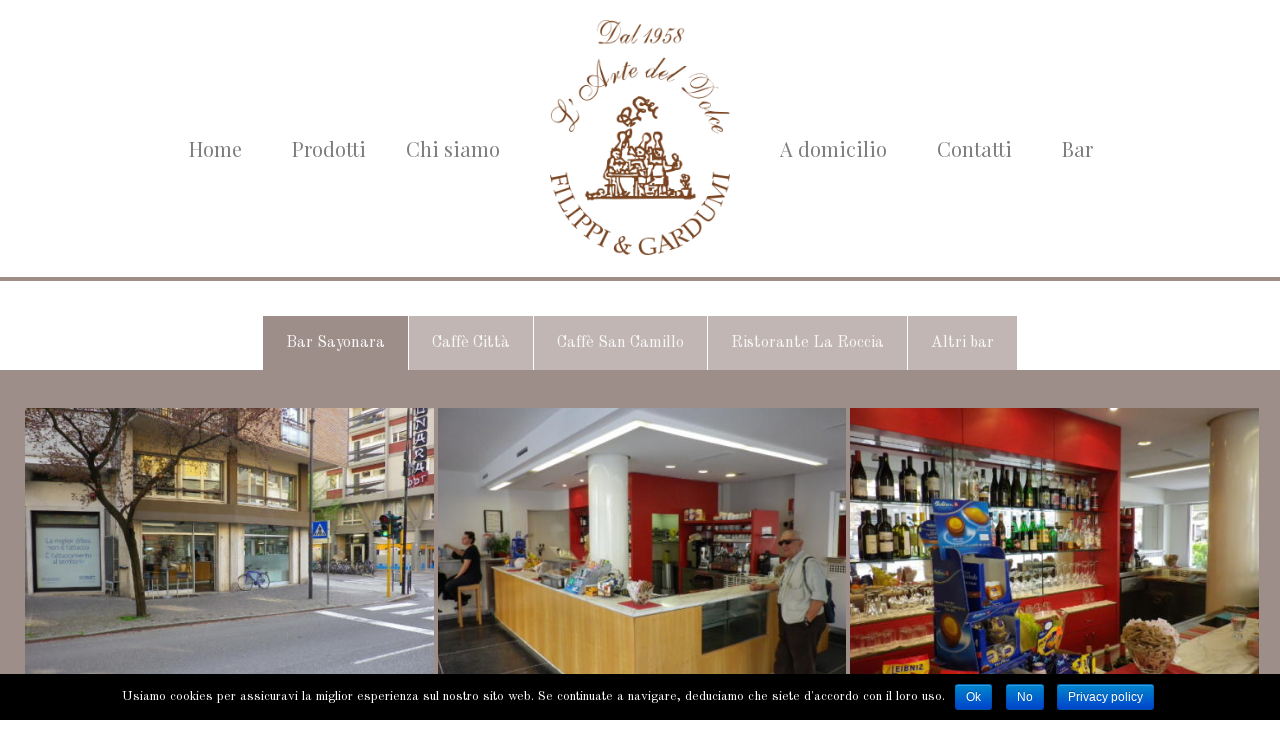

--- FILE ---
content_type: text/html; charset=UTF-8
request_url: https://www.filippiegardumi.it/bar/
body_size: 19554
content:
<!DOCTYPE html>
<!--[if lt IE 7 ]><html class="ie ie6" lang="it-IT"> <![endif]-->
<!--[if IE 7 ]><html class="ie ie7" lang="it-IT"> <![endif]-->
<!--[if IE 8 ]><html class="ie ie8" lang="it-IT"> <![endif]-->
<!--[if (gte IE 9)|!(IE)]><!--><html lang="it-IT"> <!--<![endif]-->
<head>
 
    <meta charset="UTF-8"> 
	    
    <title>Bar - Pasticceria Filippi&amp;Gardumi</title>
    <meta name="author" content="Love Travel">
    <meta name="viewport" content="width=device-width, initial-scale=1.0"> <!--meta responsive-->
    
    <!--[if lt IE 9]>
	<script src="https://www.filippiegardumi.it/wp-content/themes/sweetcake/js/main/html5.js"></script>
	<![endif]-->

        
    
    <!--FAVICONS-->
    <link rel="shortcut icon" href="https://www.filippiegardumi.it/wp-content/themes/sweetcake/img/favicon/favicon.ico">
    <link rel="apple-touch-icon" href="https://www.filippiegardumi.it/wp-content/themes/sweetcake/img/favicon/apple-touch-icon.png">
    <link rel="apple-touch-icon" sizes="72x72" href="https://www.filippiegardumi.it/wp-content/themes/sweetcake/img/favicon/apple-touch-icon-72x72.png">
    <link rel="apple-touch-icon" sizes="114x114" href="https://www.filippiegardumi.it/wp-content/themes/sweetcake/img/favicon/apple-touch-icon-114x114.png">
    <!--END FAVICONS-->









	
                        <script>
                            /* You can add more configuration options to webfontloader by previously defining the WebFontConfig with your options */
                            if ( typeof WebFontConfig === "undefined" ) {
                                WebFontConfig = new Object();
                            }
                            WebFontConfig['google'] = {families: ['Playfair+Display:400', 'Old+Standard+TT', 'Montez&amp;subset=latin']};

                            (function() {
                                var wf = document.createElement( 'script' );
                                wf.src = 'https://ajax.googleapis.com/ajax/libs/webfont/1.5.3/webfont.js';
                                wf.type = 'text/javascript';
                                wf.async = 'true';
                                var s = document.getElementsByTagName( 'script' )[0];
                                s.parentNode.insertBefore( wf, s );
                            })();
                        </script>
                        
	<!-- This site is optimized with the Yoast SEO plugin v14.1 - https://yoast.com/wordpress/plugins/seo/ -->
	<meta name="robots" content="index, follow" />
	<meta name="googlebot" content="index, follow, max-snippet:-1, max-image-preview:large, max-video-preview:-1" />
	<meta name="bingbot" content="index, follow, max-snippet:-1, max-image-preview:large, max-video-preview:-1" />
	<link rel="canonical" href="https://www.filippiegardumi.it/bar/" />
	<meta property="og:locale" content="it_IT" />
	<meta property="og:type" content="article" />
	<meta property="og:title" content="Bar - Pasticceria Filippi&amp;Gardumi" />
	<meta property="og:url" content="https://www.filippiegardumi.it/bar/" />
	<meta property="og:site_name" content="Pasticceria Filippi&amp;Gardumi" />
	<meta property="article:modified_time" content="2025-02-08T18:03:41+00:00" />
	<meta property="og:image" content="https://www.filippiegardumi.it/wp-content/uploads/2020/05/menu_san_camillo.jpeg" />
	<meta name="twitter:card" content="summary_large_image" />
	<script type="application/ld+json" class="yoast-schema-graph">{"@context":"https://schema.org","@graph":[{"@type":"WebSite","@id":"https://www.filippiegardumi.it/#website","url":"https://www.filippiegardumi.it/","name":"Pasticceria Filippi&amp;Gardumi","description":"","potentialAction":[{"@type":"SearchAction","target":"https://www.filippiegardumi.it/?s={search_term_string}","query-input":"required name=search_term_string"}],"inLanguage":"it-IT"},{"@type":"ImageObject","@id":"https://www.filippiegardumi.it/bar/#primaryimage","inLanguage":"it-IT","url":"https://www.filippiegardumi.it/wp-content/uploads/2020/05/menu_san_camillo.jpeg","width":1200,"height":1600},{"@type":"WebPage","@id":"https://www.filippiegardumi.it/bar/#webpage","url":"https://www.filippiegardumi.it/bar/","name":"Bar - Pasticceria Filippi&amp;Gardumi","isPartOf":{"@id":"https://www.filippiegardumi.it/#website"},"primaryImageOfPage":{"@id":"https://www.filippiegardumi.it/bar/#primaryimage"},"datePublished":"2018-09-15T20:19:52+00:00","dateModified":"2025-02-08T18:03:41+00:00","inLanguage":"it-IT","potentialAction":[{"@type":"ReadAction","target":["https://www.filippiegardumi.it/bar/"]}]}]}</script>
	<!-- / Yoast SEO plugin. -->


<link rel='dns-prefetch' href='//s.w.org' />
<link rel="alternate" type="application/rss+xml" title="Pasticceria Filippi&amp;Gardumi &raquo; Feed" href="https://www.filippiegardumi.it/feed/" />
<link rel="alternate" type="application/rss+xml" title="Pasticceria Filippi&amp;Gardumi &raquo; Feed dei commenti" href="https://www.filippiegardumi.it/comments/feed/" />
		<script type="text/javascript">
			window._wpemojiSettings = {"baseUrl":"https:\/\/s.w.org\/images\/core\/emoji\/12.0.0-1\/72x72\/","ext":".png","svgUrl":"https:\/\/s.w.org\/images\/core\/emoji\/12.0.0-1\/svg\/","svgExt":".svg","source":{"concatemoji":"https:\/\/www.filippiegardumi.it\/wp-includes\/js\/wp-emoji-release.min.js?ver=5.4.18"}};
			/*! This file is auto-generated */
			!function(e,a,t){var n,r,o,i=a.createElement("canvas"),p=i.getContext&&i.getContext("2d");function s(e,t){var a=String.fromCharCode;p.clearRect(0,0,i.width,i.height),p.fillText(a.apply(this,e),0,0);e=i.toDataURL();return p.clearRect(0,0,i.width,i.height),p.fillText(a.apply(this,t),0,0),e===i.toDataURL()}function c(e){var t=a.createElement("script");t.src=e,t.defer=t.type="text/javascript",a.getElementsByTagName("head")[0].appendChild(t)}for(o=Array("flag","emoji"),t.supports={everything:!0,everythingExceptFlag:!0},r=0;r<o.length;r++)t.supports[o[r]]=function(e){if(!p||!p.fillText)return!1;switch(p.textBaseline="top",p.font="600 32px Arial",e){case"flag":return s([127987,65039,8205,9895,65039],[127987,65039,8203,9895,65039])?!1:!s([55356,56826,55356,56819],[55356,56826,8203,55356,56819])&&!s([55356,57332,56128,56423,56128,56418,56128,56421,56128,56430,56128,56423,56128,56447],[55356,57332,8203,56128,56423,8203,56128,56418,8203,56128,56421,8203,56128,56430,8203,56128,56423,8203,56128,56447]);case"emoji":return!s([55357,56424,55356,57342,8205,55358,56605,8205,55357,56424,55356,57340],[55357,56424,55356,57342,8203,55358,56605,8203,55357,56424,55356,57340])}return!1}(o[r]),t.supports.everything=t.supports.everything&&t.supports[o[r]],"flag"!==o[r]&&(t.supports.everythingExceptFlag=t.supports.everythingExceptFlag&&t.supports[o[r]]);t.supports.everythingExceptFlag=t.supports.everythingExceptFlag&&!t.supports.flag,t.DOMReady=!1,t.readyCallback=function(){t.DOMReady=!0},t.supports.everything||(n=function(){t.readyCallback()},a.addEventListener?(a.addEventListener("DOMContentLoaded",n,!1),e.addEventListener("load",n,!1)):(e.attachEvent("onload",n),a.attachEvent("onreadystatechange",function(){"complete"===a.readyState&&t.readyCallback()})),(n=t.source||{}).concatemoji?c(n.concatemoji):n.wpemoji&&n.twemoji&&(c(n.twemoji),c(n.wpemoji)))}(window,document,window._wpemojiSettings);
		</script>
		<style type="text/css">
img.wp-smiley,
img.emoji {
	display: inline !important;
	border: none !important;
	box-shadow: none !important;
	height: 1em !important;
	width: 1em !important;
	margin: 0 .07em !important;
	vertical-align: -0.1em !important;
	background: none !important;
	padding: 0 !important;
}
</style>
	<link rel='stylesheet' id='wp-block-library-css'  href='https://www.filippiegardumi.it/wp-includes/css/dist/block-library/style.min.css?ver=5.4.18' type='text/css' media='all' />
<link rel='stylesheet' id='contact-form-7-css'  href='https://www.filippiegardumi.it/wp-content/plugins/contact-form-7/includes/css/styles.css?ver=5.0.3' type='text/css' media='all' />
<link rel='stylesheet' id='cookie-notice-front-css'  href='https://www.filippiegardumi.it/wp-content/plugins/cookie-notice/css/front.min.css?ver=5.4.18' type='text/css' media='all' />
<link rel='stylesheet' id='bwg_sumoselect-css'  href='https://www.filippiegardumi.it/wp-content/plugins/photo-gallery/css/sumoselect.min.css?ver=3.0.3' type='text/css' media='all' />
<link rel='stylesheet' id='bwg_font-awesome-css'  href='https://www.filippiegardumi.it/wp-content/plugins/photo-gallery/css/font-awesome/font-awesome.min.css?ver=4.6.3' type='text/css' media='all' />
<link rel='stylesheet' id='bwg_mCustomScrollbar-css'  href='https://www.filippiegardumi.it/wp-content/plugins/photo-gallery/css/jquery.mCustomScrollbar.min.css?ver=1.5.4' type='text/css' media='all' />
<link rel='stylesheet' id='bwg_googlefonts-css'  href='https://fonts.googleapis.com/css?family=Ubuntu&#038;subset=greek,latin,greek-ext,vietnamese,cyrillic-ext,latin-ext,cyrillic' type='text/css' media='all' />
<link rel='stylesheet' id='bwg_frontend-css'  href='https://www.filippiegardumi.it/wp-content/plugins/photo-gallery/css/bwg_frontend.css?ver=1.5.4' type='text/css' media='all' />
<link rel='stylesheet' id='rs-plugin-settings-css'  href='https://www.filippiegardumi.it/wp-content/plugins/revslider/public/assets/css/settings.css?ver=5.2.4.1' type='text/css' media='all' />
<style id='rs-plugin-settings-inline-css' type='text/css'>
#rs-demo-id {}
</style>
<link rel='stylesheet' id='style-css'  href='https://www.filippiegardumi.it/wp-content/themes/sweetcake/style.css?ver=5.4.18' type='text/css' media='all' />
<link rel='stylesheet' id='responsive-css'  href='https://www.filippiegardumi.it/wp-content/themes/sweetcake/css/nicdark_responsive.css?ver=5.4.18' type='text/css' media='all' />
<link rel='stylesheet' id='nicdark_elusive_icons-css'  href='https://www.filippiegardumi.it/wp-content/themes/sweetcake/framework/ReduxCore/assets/css/vendor/elusive-icons/elusive-icons.css?ver=5.4.18' type='text/css' media='all' />
<link rel='stylesheet' id='js_composer_front-css'  href='https://www.filippiegardumi.it/wp-content/plugins/js_composer/assets/css/js_composer.min.css?ver=4.11.2.1' type='text/css' media='all' />
<link rel='stylesheet' id='wpgdprc.css-css'  href='https://www.filippiegardumi.it/wp-content/plugins/wp-gdpr-compliance/assets/css/front.css?ver=1545439639' type='text/css' media='all' />
<style id='wpgdprc.css-inline-css' type='text/css'>

            div.wpgdprc .wpgdprc-switch .wpgdprc-switch-inner:before { content: 'Si'; }
            div.wpgdprc .wpgdprc-switch .wpgdprc-switch-inner:after { content: 'No'; }
        
</style>
<script type='text/javascript' src='https://www.filippiegardumi.it/wp-includes/js/jquery/jquery.js?ver=1.12.4-wp'></script>
<script type='text/javascript' src='https://www.filippiegardumi.it/wp-includes/js/jquery/jquery-migrate.min.js?ver=1.4.1'></script>
<script type='text/javascript'>
/* <![CDATA[ */
var cnArgs = {"ajaxurl":"https:\/\/www.filippiegardumi.it\/wp-admin\/admin-ajax.php","hideEffect":"fade","onScroll":"no","onScrollOffset":"100","cookieName":"cookie_notice_accepted","cookieValue":"true","cookieTime":"2592000","cookiePath":"\/","cookieDomain":"","redirection":"","cache":"","refuse":"yes","revoke_cookies":"1","revoke_cookies_opt":"automatic","secure":"1"};
/* ]]> */
</script>
<script type='text/javascript' src='https://www.filippiegardumi.it/wp-content/plugins/cookie-notice/js/front.min.js?ver=1.2.45'></script>
<script type='text/javascript' src='https://www.filippiegardumi.it/wp-content/plugins/revslider/public/assets/js/jquery.themepunch.tools.min.js?ver=5.2.4.1'></script>
<script type='text/javascript' src='https://www.filippiegardumi.it/wp-content/plugins/revslider/public/assets/js/jquery.themepunch.revolution.min.js?ver=5.2.4.1'></script>
<script type='text/javascript'>
/* <![CDATA[ */
var wc_add_to_cart_params = {"ajax_url":"\/wp-admin\/admin-ajax.php","wc_ajax_url":"\/bar\/?wc-ajax=%%endpoint%%","i18n_view_cart":"Vedi il carrello","cart_url":"","is_cart":"","cart_redirect_after_add":"no"};
/* ]]> */
</script>
<script type='text/javascript' src='//www.filippiegardumi.it/wp-content/plugins/woocommerce/assets/js/frontend/add-to-cart.min.js?ver=2.5.5'></script>
<script type='text/javascript' src='https://www.filippiegardumi.it/wp-content/plugins/js_composer/assets/js/vendors/woocommerce-add-to-cart.js?ver=4.11.2.1'></script>
<script type='text/javascript' src='https://www.filippiegardumi.it/wp-content/themes/sweetcake/js/plugins/countdown/jquery.countdown.js?ver=5.4.18'></script>
<script type='text/javascript' src='https://www.filippiegardumi.it/wp-content/plugins/wp-gdpr-compliance/assets/vendor/micromodal/micromodal.min.js?ver=1545439639'></script>
<link rel='https://api.w.org/' href='https://www.filippiegardumi.it/wp-json/' />
<link rel="EditURI" type="application/rsd+xml" title="RSD" href="https://www.filippiegardumi.it/xmlrpc.php?rsd" />
<link rel="wlwmanifest" type="application/wlwmanifest+xml" href="https://www.filippiegardumi.it/wp-includes/wlwmanifest.xml" /> 
<meta name="generator" content="WordPress 5.4.18" />
<meta name="generator" content="WooCommerce 2.5.5" />
<link rel='shortlink' href='https://www.filippiegardumi.it/?p=1464' />
<link rel="alternate" type="application/json+oembed" href="https://www.filippiegardumi.it/wp-json/oembed/1.0/embed?url=https%3A%2F%2Fwww.filippiegardumi.it%2Fbar%2F" />
<link rel="alternate" type="text/xml+oembed" href="https://www.filippiegardumi.it/wp-json/oembed/1.0/embed?url=https%3A%2F%2Fwww.filippiegardumi.it%2Fbar%2F&#038;format=xml" />

		<script>
			(function(i,s,o,g,r,a,m){i['GoogleAnalyticsObject']=r;i[r]=i[r]||function(){
			(i[r].q=i[r].q||[]).push(arguments)},i[r].l=1*new Date();a=s.createElement(o),
			m=s.getElementsByTagName(o)[0];a.async=1;a.src=g;m.parentNode.insertBefore(a,m)
			})(window,document,'script','https://www.google-analytics.com/analytics.js','ga');
			ga('create', 'UA-36757421-1', 'auto');
			ga('send', 'pageview');
		</script>

	
    <style type="text/css">

        /*start header*/
        .slowup{ margin-top: px; }
        /*end header*/

        
        /*widget title color*/
        .widget_archive > h2 { background-color: #e4b9cf; }
        #wp-calendar caption, .widget_calendar > h2 { background-color: #e4b9cf; }
        .widget_categories > h2 { background-color: #e4b9cf; }
        .widget_nav_menu > h2 { background-color: #e4b9cf; }
        .widget_meta > h2 { background-color: #e4b9cf; }
        .widget_pages > h2 { background-color: #e4b9cf; }
        .widget_recent_comments > h2 { background-color: #e4b9cf; }
        .widget_recent_entries > h2 { background-color: #e4b9cf; }
        .widget_revslider > h2 { background-color: #e4b9cf; }
        .widget_rss > h2 { background-color: #e4b9cf; }
        .widget_search > h2, .widget_search input[type="submit"] { background-color: #e4b9cf; }
        .widget_text > h2 { background-color: #e4b9cf; }
        .widget_tag_cloud > h2 { background-color: #e4b9cf; }
        .tt_upcoming_events_widget > h2 { background-color: #e4b9cf; }
        .widget.woocommerce > h2, .widget.woocommerce input[type=submit], .mfp-close { background-color: #e4b9cf; }
        /*end widget title color*/


        /*menu type 3*/
        
                                      .nicdark_menu_type_3 { background-image: url(); background-repeat: repeat; } 
                /*end menu type 3*/

        
        /*start color and font settings*/
        /****************************************START GREYDARK******************************************************/
/*first*/
.nicdark_bg_greydark, .cart_totals h2, .ui-datepicker-header, .menu  > .greydark > .sub-menu li, #payment{ background-color: #bfbfbf; }
.menu  > .greydark .sub-menu li:first-child:before, .menu  > .greydark .sub-menu li ul li:first-child:before{ color: #bfbfbf; }
.nicdark_bg_greydark_hover:hover, .wpb_toggle.nicdark_bg_greydark, .nicdark_tab_dark .wpb_tabs_nav .ui-state-active a.title{ background-color: #bfbfbf !important; }
.nicdark_tab_dark.wpb_content_element.wpb_tabs .wpb_tour_tabs_wrapper .wpb_tab{ background-color: #bfbfbf !important; box-shadow: 0px 0px 0px 0px #afafaf !important; }
.woocommerce-ordering select{ background-color: #bfbfbf !important; box-shadow: 0px 2px 0px 0px #afafaf; }
.nicdark_triangle.greydark{ border-color: #bfbfbf transparent transparent transparent; }
/*second*/
.nicdark_bg_greydark2, .nicdark_bg_greydark2_hover:hover{ background-color: #afafaf !important;}
.menu  > .greydark:not(.nicdark_megamenu) > .sub-menu li:hover, .nicdark_megamenu.greydark > ul > li > a{ background-color:#afafaf; }
.nicdark_dark_widgets .widget.widget_product_search form input[type=text], .nicdark_bg_greydark .tinynav , .nicdark_dark_widgets .widget_search input[type="text"], .nicdark_dark_widgets .tagcloud a{ border: 0px solid #e5e5e5; background-color: #afafaf;}
.menu  > .greydark .sub-menu li:last-child, .nicdark_shadow.nicdark_bg_greydark{ box-shadow: 0px 2px 0px 0px #afafaf; }
.menu  > .greydark > .sub-menu li, .nicdark_megamenu.greydark ul li ol li a, .nicdark_dark_widgets .widget ul li, #payment ul li { border-bottom: 1px solid #afafaf; }
.nicdark_dark_widgets .widget.widget_shopping_cart .widget_shopping_cart_content p.total { border-top: 3px double #afafaf; }
.woocommerce .widget_price_filter .price_slider_amount .price_label{ box-shadow: 0px 2px 0px 0px #353b3d; background-color: #afafaf; }
.woocommerce .widget_price_filter .price_slider_wrapper .ui-widget-content,.woocommerce-page .widget_price_filter .price_slider_wrapper .ui-widget-content{ background:#afafaf;}
.nicdark_dark_widgets .widget_nav_menu .menu li .sub-menu li { border-bottom: 0px solid #afafaf; }
.nicdark_megamenu.greydark ol li a{ border-right: 1px solid #afafaf; }
.nicdark_shadow_none.wpb_content_element.wpb_tabs .wpb_tour_tabs_wrapper .wpb_tab { box-shadow: 0px 0px 0px 0px #afafaf !important; }
.nicdark_border_greydark, .nicdark_border_greydark td, .nicdark_border_greydark th{ border: 2px solid #afafaf; }

/*third*/
.nicdark_shadow.nicdark_bg_greydark2{ box-shadow: 0px 2px 0px 0px #353b3d; }

/*revslider*/
.hesperiden .tp-thumb .tp-thumb-title { background-color: #bfbfbf !important; }

/*gmapsmarkers*/
#markerlist div a{ border-bottom: 1px solid #afafaf; }

/*vc_tab*/
.vc_tta-color-black.vc_tta-style-flat .vc_tta-tab > a, .vc_tta-color-black.vc_tta-style-flat .vc_tta-panel .vc_tta-panel-heading { background-color: #bfbfbf !important;  }
.vc_tta-color-black.vc_tta-style-flat .vc_tta-tab.vc_active > a, .vc_tta-color-black.vc_tta-style-flat .vc_tta-panel.vc_active .vc_tta-panel-heading { background-color: #afafaf !important;  }
/****************************************END GREYDARK******************************************************/

/****************************************START GREEN******************************************************/
/*first*/
.nicdark_bg_green, .nicdark_main_post_color_green .nicdark_comments_submit_color form .submit, .nicdark_main_post_color_green .reply .comment-reply-link{ background-color: #bfe1a4; }
p.green,h1.green,h2.green,h3.green,h4.green,h5.green,h6.green,a.green,i.green,span.green, input[type="text"].green, textarea.green, input[type="submit"].green, select.green{ color:#bfe1a4; }
.nicdark_bg_green_hover:hover{ background-color: #bfe1a4 !important; }
.nicdark_triangle.green{ border-color: #bfe1a4 transparent transparent transparent; }
/*second*/
.nicdark_border_green, .nicdark_border_green td, .nicdark_border_green th{ border: 2px solid #bbd39a; }
.nicdark_shadow.nicdark_bg_green, .nicdark_main_post_color_green .nicdark_comments_submit_color form .submit, .nicdark_main_post_color_green .reply .comment-reply-link{ box-shadow: 0px 2px 0px 0px #bbd39a; }
.nicdark_bg_greendark{ background-color: #bbd39a; }
.nicdark_iconbg.green{ color: #bbd39a; }
.nicdark_bg_greendark_hover:hover{ background-color: #bbd39a !important; }
/*third*/
.nicdark_border_greendark, .nicdark_border_greendark td, .nicdark_border_greendark th{ border: 2px solid #65ae83; }
.nicdark_shadow.nicdark_bg_greendark{ box-shadow: 0px 2px 0px 0px #65ae83; }
/*slider range*/
.nicdark_slider_range_green.ui-slider .ui-slider-handle { background-color: #bfe1a4; }
.nicdark_slider_range_green.ui-slider .ui-slider-range { background-color: #bbd39a; }

/*vc tab*/
.vc_tta-color-green.vc_tta-style-classic .vc_tta-tab > a { border-color: #bfe1a4; background-color: #bfe1a4; }
.vc_tta-color-green.vc_tta-style-classic .vc_tta-tab > a:hover { background-color: #bbd39a; }
.vc_tta-color-green.vc_tta-style-classic .vc_tta-panel .vc_tta-panel-heading { border-color: #bfe1a4; background-color: #bfe1a4; }
.vc_tta-color-green.vc_tta-style-classic .vc_tta-panel .vc_tta-panel-heading:hover { background-color: #bbd39a; }
/*vc toogle*/
.vc_toggle_rounded.vc_toggle_color_green .vc_toggle_title { background-color: #bfe1a4; box-shadow: 0px 4px 0px 0px #bbd39a; }
/*vc button*/
.vc_btn3-shape-rounded.vc_btn3-style-classic.vc_btn3-color-green { background-color: #bfe1a4 !important; box-shadow: 0px 4px 0px 0px #bbd39a !important; }

/****************************************END GREEN******************************************************/

/****************************************START BLUE******************************************************/
/*first*/
.nicdark_bg_blue, .nicdark_main_post_color_blue .nicdark_comments_submit_color form .submit, .nicdark_main_post_color_blue .reply .comment-reply-link{ background-color: #a5dce1; }
.nicdark_bg_blue_hover:hover{ background-color: #a5dce1 !important; }
p.blue,h1.blue,h2.blue,h3.blue,h4.blue,h5.blue,h6.blue,a.blue,i.blue,span.blue, input[type="text"].blue, textarea.blue, input[type="submit"].blue, select.blue{ color:#a5dce1; }
.nicdark_triangle.blue{ border-color: #a5dce1 transparent transparent transparent;  }
/*second*/
.nicdark_border_blue, .nicdark_border_blue td, .nicdark_border_blue th{ border: 2px solid #9cd6d5; }
.nicdark_bg_bluedark{ background-color: #9cd6d5; }
.nicdark_iconbg.blue{ color: #9cd6d5; }
.nicdark_bg_bluedark_hover:hover{ background-color: #9cd6d5 !important; }
.nicdark_shadow.nicdark_bg_blue, .nicdark_main_post_color_blue .nicdark_comments_submit_color form .submit, .nicdark_main_post_color_blue .reply .comment-reply-link{ box-shadow: 0px 2px 0px 0px #9cd6d5; }
/*third*/
.nicdark_border_bluedark, .nicdark_border_bluedark td, .nicdark_border_bluedark th{ border: 2px solid #6dc0d5; }
.nicdark_shadow.nicdark_bg_bluedark{ box-shadow: 0px 2px 0px 0px #6dc0d5; }
/*slider range*/
.nicdark_slider_range_blue.ui-slider .ui-slider-handle { background-color: #a5dce1; }
.nicdark_slider_range_blue.ui-slider .ui-slider-range { background-color: #9cd6d5; }

/*vc tab*/
.vc_tta-color-blue.vc_tta-style-classic .vc_tta-tab > a { border-color: #a5dce1; background-color: #a5dce1; }
.vc_tta-color-blue.vc_tta-style-classic .vc_tta-tab > a:hover { background-color: #9cd6d5; }
.vc_tta-color-blue.vc_tta-style-classic .vc_tta-panel .vc_tta-panel-heading { border-color: #a5dce1; background-color: #a5dce1; }
.vc_tta-color-blue.vc_tta-style-classic .vc_tta-panel .vc_tta-panel-heading:hover { background-color: #9cd6d5; }
/*vc toogle*/
.vc_toggle_rounded.vc_toggle_color_blue .vc_toggle_title { background-color: #a5dce1; box-shadow: 0px 4px 0px 0px #9cd6d5; }
/*vc button*/
.vc_btn3-shape-rounded.vc_btn3-style-classic.vc_btn3-color-blue { background-color: #a5dce1 !important; box-shadow: 0px 4px 0px 0px #9cd6d5 !important; }


/****************************************END BLUE******************************************************/

/****************************************START VIOLET******************************************************/
/*first*/
.nicdark_bg_violet, .mfp-counter, .nicdark_main_post_color_violet .nicdark_comments_submit_color form .submit, .nicdark_main_post_color_violet .reply .comment-reply-link{ background-color: #e4b9cf; }
.nicdark_bg_violet_hover:hover { background-color: #e4b9cf !important; }
p.violet,h1.violet,h2.violet,h3.violet,h4.violet,h5.violet,h6.violet,a.violet,i.violet,span.violet, input[type="text"].violet, textarea.violet, input[type="submit"].violet, select.violet{ color:#e4b9cf; }
.nicdark_triangle.violet{ border-color: #e4b9cf transparent transparent transparent;}
/*second*/
.nicdark_bg_violetdark{ background-color: #caa9b9; }
.nicdark_border_violet, .nicdark_border_violet td, .nicdark_border_violet th{ border: 2px solid #caa9b9; }
.nicdark_shadow.nicdark_bg_violet, .nicdark_main_post_color_violet .nicdark_comments_submit_color form .submit, .nicdark_main_post_color_violet .reply .comment-reply-link{ box-shadow: 0px 2px 0px 0px #caa9b9; }
.nicdark_iconbg.violet{ color: #caa9b9; }
.nicdark_bg_violetdark_hover:hover{ background-color: #caa9b9 !important; }
/*third*/
.nicdark_border_violetdark, .nicdark_border_violetdark td, .nicdark_border_violetdark th{ border: 2px solid #a675af; }
.nicdark_shadow.nicdark_bg_violetdark{ box-shadow: 0px 2px 0px 0px #a675af; }
/*slider range*/
.nicdark_slider_range_violet.ui-slider .ui-slider-handle { background-color: #e4b9cf; }
.nicdark_slider_range_violet.ui-slider .ui-slider-range { background-color: #caa9b9; }


/*vc tab*/
.vc_tta-color-violet.vc_tta-style-classic .vc_tta-tab > a { border-color: #e4b9cf; background-color: #e4b9cf; }
.vc_tta-color-violet.vc_tta-style-classic .vc_tta-tab > a:hover { background-color: #caa9b9; }
.vc_tta-color-violet.vc_tta-style-classic .vc_tta-panel .vc_tta-panel-heading { border-color: #e4b9cf; background-color: #e4b9cf; }
.vc_tta-color-violet.vc_tta-style-classic .vc_tta-panel .vc_tta-panel-heading:hover { background-color: #caa9b9; }
/*vc toogle*/
.vc_toggle_rounded.vc_toggle_color_violet .vc_toggle_title { background-color: #e4b9cf; box-shadow: 0px 4px 0px 0px #caa9b9; }
/*vc button*/
.vc_btn3-shape-rounded.vc_btn3-style-classic.vc_btn3-color-violet { background-color: #e4b9cf !important; box-shadow: 0px 4px 0px 0px #caa9b9 !important; }



/*popupgallery*/
.mfp-arrow-left:before{ border-right: 27px solid #e4b9cf; }
.mfp-arrow-right:before{ border-left: 27px solid #e4b9cf; }
/****************************************END VIOLET******************************************************/

/****************************************START ORANGE******************************************************/
/*first*/
.nicdark_bg_orange, .nicdark_main_post_color_orange .nicdark_comments_submit_color form .submit, .nicdark_main_post_color_orange .reply .comment-reply-link{ background-color: #facba6; }
.nicdark_bg_orange_hover:hover{ background-color: #facba6 !important; }
p.orange,h1.orange,h2.orange,h3.orange,h4.orange,h5.orange,h6.orange,a.orange,i.orange,span.orange, input[type="text"].orange, textarea.orange, input[type="submit"].orange, select.orange{ color:#facba6; }
.nicdark_triangle.orange { border-color: #facba6 transparent transparent transparent;  }
/*second*/
.nicdark_bg_orangedark{ background-color: #efbe9e; }
.nicdark_bg_orangedark_hover:hover{ background-color: #efbe9e !important; }
.nicdark_border_orange, .nicdark_border_orange td, .nicdark_border_orange th{ border: 2px solid #efbe9e; }
.nicdark_shadow.nicdark_bg_orange, .nicdark_main_post_color_orange .nicdark_comments_submit_color form .submit, .nicdark_main_post_color_orange .reply .comment-reply-link{ box-shadow: 0px 2px 0px 0px #efbe9e; }
.nicdark_iconbg.orange{ color: #efbe9e; }
/*third*/
.nicdark_border_orangedark, .nicdark_border_orangedark td, .nicdark_border_orangedark th{ border: 2px solid #d8734c; }
.nicdark_shadow.nicdark_bg_orangedark{ box-shadow: 0px 2px 0px 0px #d8734c; }

/*vc tab*/
.vc_tta-color-orange.vc_tta-style-classic .vc_tta-tab > a { border-color: #facba6; background-color: #facba6; }
.vc_tta-color-orange.vc_tta-style-classic .vc_tta-tab > a:hover { background-color: #efbe9e; }
.vc_tta-color-orange.vc_tta-style-classic .vc_tta-panel .vc_tta-panel-heading { border-color: #facba6; background-color: #facba6; }
.vc_tta-color-orange.vc_tta-style-classic .vc_tta-panel .vc_tta-panel-heading:hover { background-color: #efbe9e; }
/*vc toogle*/
.vc_toggle_rounded.vc_toggle_color_orange .vc_toggle_title { background-color: #facba6; box-shadow: 0px 4px 0px 0px #efbe9e; }
/*vc button*/
.vc_btn3-shape-rounded.vc_btn3-style-classic.vc_btn3-color-orange { background-color: #facba6 !important; box-shadow: 0px 4px 0px 0px #efbe9e !important; }


/*slider range*/
.nicdark_slider_range_orange.ui-slider .ui-slider-handle { background-color: #facba6; }
.nicdark_slider_range_orange.ui-slider .ui-slider-range { background-color: #efbe9e; }
/****************************************END ORANGE******************************************************/

/****************************************START RED******************************************************/
/*first*/
.nicdark_bg_red, .nicdark_main_post_color_red .nicdark_comments_submit_color form .submit, .nicdark_main_post_color_red .reply .comment-reply-link{ background-color: #e0a6a5; }
.nicdark_bg_red_hover:hover{ background-color: #e0a6a5 !important; }
p.red,h1.red,h2.red,h3.red,h4.red,h5.red,h6.red,a.red,i.red,span.red, input[type="text"].red, textarea.red, input[type="submit"].red, select.red{ color:#e0a6a5; }
.nicdark_triangle.red{ border-color: #e0a6a5 transparent transparent transparent; }
/*second*/
.nicdark_bg_reddark{ background-color: #d19a9a; }
.nicdark_border_red, .nicdark_border_red td, .nicdark_border_red th{ border: 2px solid #d19a9a; }
.nicdark_shadow.nicdark_bg_red, .nicdark_main_post_color_red .nicdark_comments_submit_color form .submit, .nicdark_main_post_color_red .reply .comment-reply-link{ box-shadow: 0px 2px 0px 0px #d19a9a; }
.nicdark_iconbg.red{ color: #d19a9a; }
.nicdark_bg_reddark_hover:hover{ background-color: #d19a9a !important; }
/*third*/
.nicdark_border_reddark, .nicdark_border_reddark td, .nicdark_border_reddark th{ border: 2px solid #bf6363; }
.nicdark_shadow.nicdark_bg_reddark{ box-shadow: 0px 2px 0px 0px #bf6363; }
/*slider range*/
.nicdark_slider_range_red.ui-slider .ui-slider-handle { background-color: #e0a6a5; }
.nicdark_slider_range_red.ui-slider .ui-slider-range { background-color: #d19a9a; }

/*vc tab*/
.vc_tta-color-juicy-pink.vc_tta-style-classic .vc_tta-tab > a { border-color: #e0a6a5; background-color: #e0a6a5; }
.vc_tta-color-juicy-pink.vc_tta-style-classic .vc_tta-tab > a:hover { background-color: #d19a9a; }
.vc_tta-color-juicy-pink.vc_tta-style-classic .vc_tta-panel .vc_tta-panel-heading { border-color: #e0a6a5; background-color: #e0a6a5; }
.vc_tta-color-juicy-pink.vc_tta-style-classic .vc_tta-panel .vc_tta-panel-heading:hover { background-color: #d19a9a; }
/*vc toogle*/
.vc_toggle_rounded.vc_toggle_color_juicy_pink .vc_toggle_title { background-color: #e0a6a5; box-shadow: 0px 4px 0px 0px #d19a9a; }
/*vc button*/
.vc_btn3-shape-rounded.vc_btn3-style-classic.vc_btn3-color-juicy-pink { background-color: #e0a6a5 !important; box-shadow: 0px 4px 0px 0px #d19a9a !important; }


/****************************************END RED******************************************************/

/****************************************START YELLOW******************************************************/
/*first*/
.nicdark_bg_yellow, .nicdark_main_post_color_yellow .nicdark_comments_submit_color form .submit, .nicdark_main_post_color_yellow .reply .comment-reply-link{ background-color: #e0d9a3; }
.nicdark_bg_yellow_hover:hover{ background-color: #e0d9a3 !important; }
p.yellow,h1.yellow,h2.yellow,h3.yellow,h4.yellow,h5.yellow,h6.yellow,a.yellow,i.yellow,span.yellow, input[type="text"].yellow, textarea.yellow, input[type="submit"].yellow, select.yellow{ color:#e0d9a3; }
.nicdark_triangle.yellow{ border-color: #e0d9a3 transparent transparent transparent; }
/*second*/
.nicdark_bg_yellowdark{ background-color: #d8cf9e; }
.nicdark_border_yellow, .nicdark_border_yellow td, .nicdark_border_yellow th{ border: 2px solid #d8cf9e; }
.nicdark_shadow.nicdark_bg_yellow, .nicdark_main_post_color_yellow .nicdark_comments_submit_color form .submit, .nicdark_main_post_color_yellow .reply .comment-reply-link{ box-shadow: 0px 2px 0px 0px #d8cf9e; }
.nicdark_iconbg.yellow{ color: #d8cf9e; }
.nicdark_bg_yellowdark_hover:hover{ background-color: #d8cf9e !important; }
/*third*/
.nicdark_border_yellowdark, .nicdark_border_yellowdark td, .nicdark_border_yellowdark th{ border: 2px solid #d4ae49; }
.nicdark_shadow.nicdark_bg_yellowdark{ box-shadow: 0px 2px 0px 0px #d4ae49; }
/*slider range*/
.nicdark_slider_range_yellow.ui-slider .ui-slider-handle { background-color: #e0d9a3; }
.nicdark_slider_range_yellow.ui-slider .ui-slider-range { background-color: #d8cf9e; }

/*vc tab*/
.vc_tta-color-chino.vc_tta-style-classic .vc_tta-tab > a { border-color: #e0d9a3; background-color: #e0d9a3; }
.vc_tta-color-chino.vc_tta-style-classic .vc_tta-tab > a:hover { background-color: #d8cf9e; }
.vc_tta-color-chino.vc_tta-style-classic .vc_tta-panel .vc_tta-panel-heading { border-color: #e0d9a3; background-color: #e0d9a3; }
.vc_tta-color-chino.vc_tta-style-classic .vc_tta-panel .vc_tta-panel-heading:hover { background-color: #d8cf9e; }
/*vc toogle*/
.vc_toggle_rounded.vc_toggle_color_chino .vc_toggle_title { background-color: #e0d9a3; box-shadow: 0px 4px 0px 0px #d8cf9e; }
/*vc button*/
.vc_btn3-shape-rounded.vc_btn3-style-classic.vc_btn3-color-chino { background-color: #e0d9a3 !important; box-shadow: 0px 4px 0px 0px #d8cf9e !important; }


/****************************************END YELLOW******************************************************/

/****************************************START MENU******************************************************/
/*divider and triangle color: FIRST COLOR*/
.menu  > .green > a:after, .menu  > .green .sub-menu li:first-child:before, .menu  > .green .sub-menu li ul li:first-child:before{ color: #bfe1a4; }
.menu  > .blue > a:after, .menu  > .blue .sub-menu li:first-child:before, .menu  > .blue .sub-menu li ul li:first-child:before{ color: #a5dce1; }
.menu  > .violet > a:after, .menu  > .violet .sub-menu li:first-child:before, .menu  > .violet .sub-menu li ul li:first-child:before{ color: #e4b9cf; }
.menu  > .orange > a:after, .menu  > .orange .sub-menu li:first-child:before, .menu  > .orange .sub-menu li ul li:first-child:before{ color: #facba6; }
.menu  > .red > a:after, .menu  > .red .sub-menu li:first-child:before, .menu  > .red .sub-menu li ul li:first-child:before{ color: #e0a6a5; }
.menu  > .yellow > a:after, .menu  > .yellow .sub-menu li:first-child:before, .menu  > .yellow .sub-menu li ul li:first-child:before{ color: #e0d9a3; }
/*dropdown: FIRST COLOR*/
.menu  > .yellow > .sub-menu li{ background-color: #e0d9a3; }
.menu  > .green > .sub-menu li{ background-color: #bfe1a4; }
.menu  > .blue > .sub-menu li{ background-color: #a5dce1; }
.menu  > .violet > .sub-menu li{ background-color: #e4b9cf; }
.menu  > .orange > .sub-menu li{ background-color: #facba6; }
.menu  > .red > .sub-menu li{ background-color: #e0a6a5; }
/*tinynav: SECOND COLOR -> THIRD COLOR*/
.nicdark_bg_yellow .tinynav { color: #fff; background-color: #d8cf9e; box-shadow: 0px 0px 0px 0px #d4ae49; }
.nicdark_bg_orange .tinynav { color: #fff; background-color: #efbe9e; box-shadow: 0px 0px 0px 0px #d8734c; }
.nicdark_bg_red .tinynav { color: #fff; background-color: #d19a9a; box-shadow: 0px 0px 0px 0px #bf6363; }
.nicdark_bg_green .tinynav { color: #fff; background-color: #bbd39a; box-shadow: 0px 0px 0px 0px #65ae83; }
.nicdark_bg_blue .tinynav { color: #fff; background-color: #9cd6d5; box-shadow: 0px 0px 0px 0px #6dc0d5; }
.nicdark_bg_violet .tinynav { color: #fff; background-color: #caa9b9; box-shadow: 0px 0px 0px 0px #a675af; }
/*border bottom li: SECOND COLOR*/
.menu  > .yellow > .sub-menu li, .nicdark_megamenu.yellow ul li ol li a{ border-bottom:1px dashed #d8cf9e; }
.menu  > .green > .sub-menu li, .nicdark_megamenu.green ul li ol li a{ border-bottom:1px dashed #bbd39a; }
.menu  > .blue > .sub-menu li, .nicdark_megamenu.blue ul li ol li a{ border-bottom:1px dashed #9cd6d5; }
.menu  > .violet > .sub-menu li, .nicdark_megamenu.violet ul li ol li a{ border-bottom:1px dashed #caa9b9; }
.menu  > .orange > .sub-menu li, .nicdark_megamenu.orange ul li ol li a{ border-bottom:1px dashed #efbe9e; }
.menu  > .red > .sub-menu li, .nicdark_megamenu.red ul li ol li a{ border-bottom:1px dashed #d19a9a; }
/*shadow: SECOND COLOR*/
.menu  > .yellow .sub-menu li:last-child{ box-shadow: 0px 2px 0px 0px #d8cf9e; }
.menu  > .orange .sub-menu li:last-child{ box-shadow: 0px 2px 0px 0px #efbe9e; }
.menu  > .red .sub-menu li:last-child{ box-shadow: 0px 2px 0px 0px #d19a9a; }
.menu  > .blue .sub-menu li:last-child{ box-shadow: 0px 2px 0px 0px #9cd6d5; }
.menu  > .green .sub-menu li:last-child{ box-shadow: 0px 2px 0px 0px #bbd39a; }
.menu  > .violet .sub-menu li:last-child{ box-shadow: 0px 2px 0px 0px #caa9b9; }
/*hover li bgcolor: SECOND COLOR*/
.menu  > .yellow > .sub-menu li:hover, .nicdark_megamenu.yellow > ul > li > a{ background-color:#d8cf9e; }
.menu  > .green:not(.nicdark_megamenu) > .sub-menu li:hover, .nicdark_megamenu.green > ul > li > a{ background-color:#bbd39a; }
.menu  > .blue:not(.nicdark_megamenu) > .sub-menu li:hover, .nicdark_megamenu.blue > ul > li > a{ background-color:#9cd6d5; }
.menu  > .violet:not(.nicdark_megamenu) > .sub-menu li:hover, .nicdark_megamenu.violet > ul > li > a{ background-color:#caa9b9; }
.menu  > .orange:not(.nicdark_megamenu) > .sub-menu li:hover, .nicdark_megamenu.orange > ul > li > a{ background-color:#efbe9e; }
.menu  > .red:not(.nicdark_megamenu) > .sub-menu li:hover, .nicdark_megamenu.red > ul > li > a{ background-color:#d19a9a; }
/*megamenu border color: SECOND COLOR*/
.nicdark_megamenu.yellow ol li a{ border-right: 1px solid #d8cf9e; }
.nicdark_megamenu.orange ol li a{ border-right: 1px solid #efbe9e; }
.nicdark_megamenu.red ol li a{ border-right: 1px solid #d19a9a; }
.nicdark_megamenu.blue ol li a{ border-right: 1px solid #9cd6d5; }
.nicdark_megamenu.green ol li a{ border-right: 1px solid #bbd39a; }
.nicdark_megamenu.violet ol li a{ border-right: 1px solid #caa9b9; }
/****************************************END MENU******************************************************/

/****************************************START ELEMENTS******************************************************/
/*post elements*/
.comment-respond input[type="submit"]{ background-color: #facba6; }
.comment-reply-link{ background-color: #facba6; }
/*calendar*/
.ui-datepicker-calendar thead{ background-color: #bfe1a4; }
.ui-datepicker-today a { background-color: #bfe1a4;}
.ui-datepicker-calendar .ui-state-hover{ background-color: #bfe1a4; }
/*cf7*/
div.wpcf7-validation-errors, div.wpcf7-mail-sent-ng, div.wpcf7-spam-blocked { background-color: #facba6; }
div.wpcf7-mail-sent-ok { background-color: #bfe1a4; }
.wpcf7-not-valid-tip:before{ color: #d19a9a; }
.wpcf7-not-valid-tip{ background-color: #e0a6a5; }
/*pagination*/
.nicdark_btn.active{ background-color: #bfe1a4; }
/*preloader*/
.nicdark_preloader .nicdark_preloader_color{ color: #9e8e8a; }
/****************************************END ELEMENTS******************************************************/

/****************************************START WOO ELEMENTS******************************************************/

/*red*/
.out-of-stock,
.woocommerce-error,
.woocommerce .form-row button,
.wc-backward { background-color: #e0a6a5; box-shadow: 0px 2px 0px 0px #d19a9a; }
.shop_table .actions .checkout-button { background-color: #e0a6a5 !important; box-shadow: 0px 2px 0px 0px #d19a9a; }
.woocommerce table.cart a.remove,
.woocommerce-page table.cart a.remove,
.woocommerce #content table.cart a.remove,
.woocommerce-page #content table.cart a.remove { background-color:#e0a6a5; }
.woocommerce table.cart a.remove:hover,
.woocommerce-page table.cart a.remove:hover,
.woocommerce #content table.cart a.remove:hover,
.woocommerce-page #content table.cart a.remove:hover { background-color:#d19a9a; }

/*orange*/


/*yellow*/
.woocommerce .widget_price_filter .button { background-color: #e0d9a3;box-shadow: 0px 2px 0px 0px #d8cf9e; }
.woocommerce-product-rating .star-rating,
#reviews .star-rating,
.widget.widget_recent_reviews ul.product_list_widget li .star-rating,
.widget.widget_top_rated_products ul.product_list_widget li .star-rating,
p.stars a.star-1:after,
p.stars a.star-2:after,
p.stars a.star-3:after,
p.stars a.star-4:after,
p.stars a.star-5:after { color: #e0d9a3; }
.woocommerce .widget_price_filter .ui-slider .ui-slider-handle,
.woocommerce-page .widget_price_filter .ui-slider .ui-slider-handle { border:1px solid #e0d9a3; background:#e0d9a3; }
.woocommerce .widget_price_filter .ui-slider .ui-slider-range,
.woocommerce-page .widget_price_filter .ui-slider .ui-slider-range { background:#e0d9a3; }

/*blue*/
.shipping_calculator h2,
.woocommerce-cart .cart-collaterals .cart_totals .shipping-calculator-button,
.woocommerce .addresses .col-1 h3 { background-color: #a5dce1; }
.woocommerce .addresses .col-1 a,
.widget.widget_shopping_cart .widget_shopping_cart_content p.buttons a.button { background-color:#a5dce1; box-shadow: 0px 2px 0px 0px #9cd6d5; }

/*green*/
.product .onsale,
.products li .added_to_cart,
button.single_add_to_cart_button,
.woocommerce-message,
.shipping_calculator button,
#payment input.button,
.woocommerce .addresses .col-2 a,
.widget.widget_shopping_cart .widget_shopping_cart_content p.buttons a.checkout { background-color:#bfe1a4; box-shadow: 0px 2px 0px 0px #bbd39a; }
.woocommerce input[type=submit]:not(#searchsubmit, .woocommerce-product-search input[type=submit])
{ background: #bfe1a4 !important; box-shadow: 0px 2px 0px 0px #bbd39a;}
.upsells.products h2:after,
.product .product_title:after,
.woocommerce-account .woocommerce h2:after,
.woocommerce-checkout .woocommerce h2:after,
.woocommerce .addresses .col-2 h3,
#order_review table thead, 
table.order_details thead,
.woocommerce form h3:after,
.product .related h2:after,
.woocommerce-cart .cart-collaterals .cart_totals .wc-proceed-to-checkout
{ background-color: #bfe1a4; }
.shop_table .actions .button { background-color: #bfe1a4 !important; box-shadow: 0px 2px 0px 0px #bbd39a; }

/*violet*/
.woocommerce-pagination span.current,
.woocommerce-info,
.products li .star-rating { background-color:#e4b9cf; box-shadow: 0px 2px 0px 0px #caa9b9; }
.woocommerce .comment-respond input[type="submit"],
.woocommerce button,
p.stars a:hover,
p.stars a.active { background: #e4b9cf !important; box-shadow: 0px 2px 0px 0px #caa9b9; }
.woocommerce-tabs li a,
#customer_details .col-1 h3,
#customer_details .col-2 h3 { background-color: #e4b9cf; }
.woocommerce table.shop_table th,
.woocommerce-page table.shop_table th { background: #e4b9cf; }
.shop_table .actions .coupon .button { background-color: #e4b9cf !important; box-shadow: 0px 2px 0px 0px #caa9b9; }

/****************************************END WOO ELEMENTS******************************************************/

/* 20 - START NICDARKFILTER*/
.nicdark_filter.green { background: rgba(111,193,145,0.8); }
.nicdark_filter.blue { background: rgba(116,206,228,0.8); }
.nicdark_filter.violet { background: rgba(195,137,206,0.8); }
.nicdark_filter.yellow { background: rgba(237,191,71,0.8); }
.nicdark_filter.orange { background: rgba(236,119,75,0.8); }
.nicdark_filter.red { background: rgba(225,108,108,0.8); }
/*END NICDARKFILTER*/

/*GRADIENT*/
.nicdark_bg_gradient{  }        /****************************************START FIRST FONT******************************************************/
#wp-calendar caption, 
#wp-calendar thead th,  
.comment-respond input[type="submit"], 
.comment-reply-link,
.nicdark_btn,
.nicdark_btn_icon,
.ui-datepicker-title,
.ui-datepicker-calendar thead,
.menu  a,
h1,
h2,
h3,
h4,
h5,
h6,
input[type="text"],
textarea,
select,
a.title,
span.title,
small.title,
input[type="submit"],
.product .onsale,
.woocommerce-pagination a,
.woocommerce-pagination span,
.woocommerce-pagination span.current,
.products li .add_to_cart_button, 
.products li .product_type_variable, 
.products li.outofstock a.button, 
.products li.product-type-external a.button, 
.products li.product-type-grouped a.button,
.quantity .minus, 
.quantity .plus, 
.quantity .qty,
button.single_add_to_cart_button,
.woocommerce-tabs li a,
.woocommerce .comment-reply-title,
.woocommerce table.shop_table th,
.woocommerce-page table.shop_table th,
.cart_totals h2,
.shipping_calculator h2 a,
.shipping_calculator button,
#customer_details .col-2 h3,
.woocommerce .addresses a,
.widget.woocommerce h2,
.widget.widget_shopping_cart .widget_shopping_cart_content p.buttons a.button, 
.woocommerce .widget_price_filter .price_slider_amount .price_label,
.woocommerce .widget_price_filter .button,
.wc-backward,
#ship-to-different-address label
{ font-family: Playfair Display; }

.tp-arr-titleholder,
.woocommerce-billing-fields h3,
.nicdark_tab .vc_tta-tab a
{ font-family: Playfair Display !important; }

/****************************************START SECOND FONT******************************************************/
.mfp-counter, 
.widget_search input[type="submit"],
.mfp-title, 
.widget,
.widget_search input[type="text"],
.comment-reply-title,
.comment-author,
.tinynav,
.nicdark_archive1_content,
.ui-tooltip,
h1.subtitle,
h2.subtitle,
h3.subtitle,
h4.subtitle,
h5.subtitle,
h6.subtitle,
input[type="text"].subtitle,
textarea.subtitle,
select.subtitle,
span.subtitle,
p,
html,
a,
input[type="text"],
input[type="email"],
input[type="url"],
input[type="search"],
input[type="tel"],
input[type="number"],
input[type="date"],
textarea,
.wpcf7-select,
.widget_archive select,
.widget_categories select,
.widget_text select,
.wpb_heading,
div.wpcf7-validation-errors,
div.wpcf7-mail-sent-ng,
div.wpcf7-spam-blocked,
div.wpcf7-mail-sent-ok,
.wpcf7-not-valid-tip,
.woocommerce-account .woocommerce h2, 
.woocommerce-checkout .woocommerce h2,
.product .related h2,
.upsells.products h2,
.product h1,
.variations_form table td select,
.shipping_calculator select, 
.shipping_calculator input[type="text"],
.chosen-container-single .chosen-search input[type=text],
#order_review_heading,
.woocommerce form h3,
.menu .sub-menu a
{ font-family: Old Standard TT; }

.nicdark_btn.subtitle,
.nicdark_btn_icon.subtitle,
.woocommerce-product-search input[type=submit],
select.orderby
{ font-family: Old Standard TT !important; }


/****************************************START THIRD FONT******************************************************/
h1.signature,
h2.signature,
h3.signature,
h4.signature,
h5.signature,
h6.signature,
span.signature
{ font-family: Montez; }        /*end color and font settings*/

        
        /*start boxed version*/
                /*end boxed version*/

        /*start custom css*/
        .nicdark_buynow_button { background-color: #9e8e84 !important; }
.nicdark_demo_ribbon{ background-image: url(http://www.nicdarkthemes.com/themes/sweet-cake/wp/demo-sweet/yougurt/wp-content/themes/sweetcake/img/demo/ribbon-price-chocolate.png) !important; }
.nicdark_menu_fullwidth { border-bottom: 4px solid #9E8E84; }

.elenco {line-height: 1.8em;}
.elencotel{padding:.5em; list-style-image: url(https://www.filippiegardumi.it/wp-content/uploads/2020/05/telephone.png)}
.elencosmartphone{padding:.5em; list-style-image: url(https://www.filippiegardumi.it/wp-content/uploads/2020/05/smartphone.png)}        /*end custom css*/


    </style>
    

<style type="text/css">.recentcomments a{display:inline !important;padding:0 !important;margin:0 !important;}</style><meta name="generator" content="Powered by Visual Composer - drag and drop page builder for WordPress."/>
<!--[if lte IE 9]><link rel="stylesheet" type="text/css" href="https://www.filippiegardumi.it/wp-content/plugins/js_composer/assets/css/vc_lte_ie9.min.css" media="screen"><![endif]--><!--[if IE  8]><link rel="stylesheet" type="text/css" href="https://www.filippiegardumi.it/wp-content/plugins/js_composer/assets/css/vc-ie8.min.css" media="screen"><![endif]--><meta name="generator" content="Powered by Slider Revolution 5.2.4.1 - responsive, Mobile-Friendly Slider Plugin for WordPress with comfortable drag and drop interface." />
<link rel="icon" href="https://www.filippiegardumi.it/wp-content/uploads/2018/07/cropped-logo-vettoriale-1-32x32.png" sizes="32x32" />
<link rel="icon" href="https://www.filippiegardumi.it/wp-content/uploads/2018/07/cropped-logo-vettoriale-1-192x192.png" sizes="192x192" />
<link rel="apple-touch-icon" href="https://www.filippiegardumi.it/wp-content/uploads/2018/07/cropped-logo-vettoriale-1-180x180.png" />
<meta name="msapplication-TileImage" content="https://www.filippiegardumi.it/wp-content/uploads/2018/07/cropped-logo-vettoriale-1-270x270.png" />
		<style type="text/css" id="wp-custom-css">
			#nicdark_gmaps_plus{
	background-color: #9E8E8A;
}
#nicdark_gmaps_minus{
	background-color: #9E8E8A;
}
#nicdark_follow_section{
	margin-top: 10px;
}

.header_type_3_logo_responsive{
	width: 45px !important;
}

.mfp-close{
	background-color: #9E8E8A;
}

.mfp-counter{
	background-color: #9E8E8A;
}

.nicdark_bg_violet{
	background-color: #9E8E8A;
}

.nicdark_bg_orange{
	background-color: #9E8E8A;
}

p{
	line-height: 29px;
}

.sub-menu{
	padding-top: 0px !important;
}

.menu-item-1256{
	background-color: #9E8E8A !important;
}

.menu-item-1601{
	background-color: #9E8E8A !important;
}

.menu-item-1167{
	background-color: #9E8E8A !important;
}

.menu-item-1598{
	background-color: #9E8E8A !important;
}

.menu-item-1597{
	background-color: #9E8E8A !important;
}

.menu-item-1643{
	background-color: #9E8E8A !important;
}

.menu-item-1765{
	background-color: #9E8E8A !important;
}

.menu-item-1833{
	background-color: #9E8E8A !important;
}

.menu a{
	color: white;
	font-size: 18px;
}

/*Colore riserva #8b5436 */

.nicdark_space60{
	height: 0px;
}		</style>
		<style type="text/css" data-type="vc_custom-css">h4, h2, h1 {
    line-height: 29px;
    color: #f7f7f7 !important;
}
.vc_tta-panels{
    background-color: #9E8E8A !important;
}

.vc_tta-color-grey.vc_tta-style-flat .vc_tta-tab.vc_active>a{
    background-color: #9E8E8A !important;
}

.vc_tta-title-text{
    color: #f7f7f7 !important;
}

.vc_tta-color-grey.vc_tta-style-flat .vc_tta-tab>a{
    background-color: #c1b6b4 !important;
}

.nicdark_filter.greydark {
    background: #b7aba8 !important;
}</style><style type="text/css" data-type="vc_shortcodes-custom-css">.vc_custom_1537110909624{margin-right: 0px !important;margin-left: 0px !important;border-right-width: 0px !important;border-left-width: 0px !important;padding-right: 0px !important;padding-left: 0px !important;}.vc_custom_1537110707605{margin-right: 0px !important;margin-left: 0px !important;border-right-width: 0px !important;border-left-width: 0px !important;padding-right: 0px !important;padding-left: 0px !important;}.vc_custom_1537112625682{margin-right: 0px !important;margin-left: 0px !important;border-right-width: 0px !important;border-left-width: 0px !important;padding-right: 0px !important;padding-left: 0px !important;}.vc_custom_1537456683400{padding-top: 45px !important;}.vc_custom_1539361164962{margin-bottom: 20px !important;}.vc_custom_1542290956515{padding-top: 45px !important;}.vc_custom_1542290832740{margin-bottom: 20px !important;}.vc_custom_1537456904725{padding-top: 45px !important;}.vc_custom_1539361186632{margin-bottom: 20px !important;}.vc_custom_1590678241942{padding-top: 45px !important;}.vc_custom_1590677079757{margin-bottom: 20px !important;}.vc_custom_1739037553896{padding-top: 45px !important;}.vc_custom_1739035361673{margin-bottom: 20px !important;}</style><noscript><style type="text/css"> .wpb_animate_when_almost_visible { opacity: 1; }</style></noscript>	  
</head>  
<body id="start_nicdark_framework" class="page-template-default page page-id-1464 cookies-not-set wpb-js-composer js-comp-ver-4.11.2.1 vc_responsive">



	<!--start preloader-->
	<div class="nicdark_preloader"><i class="el el-hourglass nicdark_preloader_color"></i></div>
	<!--end preloader-->


<div style="" class="nicdark_site  ">
	

	 <div style="" class="nicdark_site_fullwidth_boxed nicdark_site_fullwidth nicdark_clearfix">     
    	<div class="nicdark_overlay"></div>

		<div class="nicdark_section nicdark_relative nicdark_upper_level2">
		    
			
		    <!--decide fullwidth or boxed header-->
			 <div class='nicdark_menu_fullwidth_boxed nicdark_menu_fullwidth'> 			
		    	
				<!--decide header style-->
				
					<!--start header-->
<div class="nicdark_menu_type_3 nicdark_section nicdark_bg_white">
    
    <!--start container-->
    <div class="nicdark_container nicdark_clearfix">

        <div class="grid grid_12 percentage nicdark_menu_center">
                
            <div class="nicdark_height20_iphonepotr nicdark_height20_iphoneland nicdark_height20_ipadpotr nicdark_space100"></div>

            <!--logo responsive-->
              
                <img class="header_type_3_logo_responsive" src="https://www.filippiegardumi.it/wp-content/uploads/2018/07/logo_colorato-2.png"> 
                        <!--logo responsive-->

        
            <!--start menu-->
            <div class="nicdark_displaynone_responsive nicdark_displayblock_ipadland nicdark_navigation nicdark_relative grid grid_5 nicdark_right">
                <div class="menu-menu-sinistra-container"><ul id="menu-menu-sinistra" class="menu"><li id="menu-item-735" class="menu-item menu-item-type-post_type menu-item-object-page menu-item-has-children menu-item-735"><a href="https://www.filippiegardumi.it/chi-siamo/">Chi siamo</a>
<ul class="sub-menu">
	<li id="menu-item-1833" class="menu-item menu-item-type-post_type menu-item-object-page menu-item-1833"><a href="https://www.filippiegardumi.it/dicono-di-noi/">Dicono di noi</a></li>
</ul>
</li>
<li id="menu-item-734" class="menu-item menu-item-type-post_type menu-item-object-page menu-item-has-children menu-item-734"><a href="https://www.filippiegardumi.it/prodotti/">Prodotti</a>
<ul class="sub-menu">
	<li id="menu-item-1765" class="menu-item menu-item-type-post_type menu-item-object-page menu-item-1765"><a href="https://www.filippiegardumi.it/tortedinozze/">Nozze</a></li>
</ul>
</li>
<li id="menu-item-1373" class="menu-item menu-item-type-post_type menu-item-object-page menu-item-home menu-item-1373"><a href="https://www.filippiegardumi.it/">Home</a></li>
</ul></div>            </div>
            
            <div class="nicdark_displaynone_responsive nicdark_displayblock_ipadland nicdark_relative grid grid_2">
                <a href="https://www.filippiegardumi.it"><img class="nicdark_zoom_2 nicdark_displaynone_ipadpotr nicdark_displaynone_iphonepotr nicdark_displaynone_iphoneland" style="width:100%; margin-top: -90px;  height: auto;position: absolute;left: 0px;" src="https://www.filippiegardumi.it/wp-content/uploads/2018/07/logo_colorato-2.png"></a> 
            </div>

            <div class="nicdark_displaynone_responsive nicdark_displayblock_ipadland nicdark_navigation nicdark_relative grid grid_5 nicdark_left">
                <div class="menu-menu-destra-container"><ul id="menu-menu-destra" class="menu"><li id="menu-item-1882" class="menu-item menu-item-type-post_type menu-item-object-page menu-item-1882"><a href="https://www.filippiegardumi.it/servizio-di-consegna-a-domicilio-sospeso/">A domicilio</a></li>
<li id="menu-item-1376" class="menu-item menu-item-type-post_type menu-item-object-page menu-item-1376"><a href="https://www.filippiegardumi.it/contatti/">Contatti</a></li>
<li id="menu-item-1544" class="menu-item menu-item-type-post_type menu-item-object-page current-menu-item page_item page-item-1464 current_page_item menu-item-1544"><a href="https://www.filippiegardumi.it/bar/" aria-current="page">Bar</a></li>
</ul></div>
                
                
            </div>
            <!--end menu-->


            <!--menu responsive-->
            <a href="#nicdark_menu_responsive" class="nicdark_displaynone_desktop nicdark_displaynone_ipadland nicdark_displayblock_ipadpotr nicdark_displayblock_iphoneland nicdark_displayblock_iphonepotr nicdark_menu_responsive_type_3_btn nicdark_btn_icon nicdark_radius right medium nicdark_bg_violet white nicdark_mpopup_window nicdark_outline"><i class="icon-menu"></i></a>
            <div id="nicdark_menu_responsive" class="nicdark_menu_responsive_type_3 nicdark_bg_white nicdark_radius  zoom-anim-dialog mfp-hide">
                <div class="nicdark_display_inlineblock ">
                    
                    <div class="menu-menu-sinistra-container"><ul id="menu-menu-sinistra-1" class="menu"><li class="menu-item menu-item-type-post_type menu-item-object-page menu-item-has-children menu-item-735"><a href="https://www.filippiegardumi.it/chi-siamo/">Chi siamo</a>
<ul class="sub-menu">
	<li class="menu-item menu-item-type-post_type menu-item-object-page menu-item-1833"><a href="https://www.filippiegardumi.it/dicono-di-noi/">Dicono di noi</a></li>
</ul>
</li>
<li class="menu-item menu-item-type-post_type menu-item-object-page menu-item-has-children menu-item-734"><a href="https://www.filippiegardumi.it/prodotti/">Prodotti</a>
<ul class="sub-menu">
	<li class="menu-item menu-item-type-post_type menu-item-object-page menu-item-1765"><a href="https://www.filippiegardumi.it/tortedinozze/">Nozze</a></li>
</ul>
</li>
<li class="menu-item menu-item-type-post_type menu-item-object-page menu-item-home menu-item-1373"><a href="https://www.filippiegardumi.it/">Home</a></li>
</ul></div>   
                    <div class="menu-menu-destra-container"><ul id="menu-menu-destra-1" class="menu"><li class="menu-item menu-item-type-post_type menu-item-object-page menu-item-1882"><a href="https://www.filippiegardumi.it/servizio-di-consegna-a-domicilio-sospeso/">A domicilio</a></li>
<li class="menu-item menu-item-type-post_type menu-item-object-page menu-item-1376"><a href="https://www.filippiegardumi.it/contatti/">Contatti</a></li>
<li class="menu-item menu-item-type-post_type menu-item-object-page current-menu-item page_item page-item-1464 current_page_item menu-item-1544"><a href="https://www.filippiegardumi.it/bar/" aria-current="page">Bar</a></li>
</ul></div>
                </div>
            </div>
            <!--end menu responsive-->


            <div class="nicdark_height20_iphonepotr nicdark_height20_iphoneland nicdark_height20_ipadpotr nicdark_space80"></div>

        </div>

    </div>
    <!--end container-->

    

</div>
<!--end header-->



				
								<!--end style-->

		    	
		    </div>

		</div>
						




<!--start header parallax image-->


    <div class="nicdark_space60"></div>   
    

<!--end header parallax image-->




<!--FULL WIDTH PAGE-->

    <!--start nicdark_container-->
    <div class="nicdark_container nicdark_clearfix">

                
            <!--#post-->
            <div style="float:left; width:100%;" id="post-1464" class="post-1464 page type-page status-publish hentry">

                <!--first section-->
                <div class="nicdark_section"><div class="nicdark_container nicdark_clearfix"><div class="grid grid_12 percentage">
                    <div class="nicdark_archive1 nicdark_padding010" style="box-sizing:border-box;">
                        <!--start info1-->


<!--information bar-->
<!--end information bar-->
	
	
<!--end title-->
<!--start title-->
                    </div>
                </div></div></div>
                <!--end first section-->

                <!--start content-->
                <div data-vc-full-width="true" data-vc-full-width-init="false" data-vc-stretch-content="true" class="vc_row wpb_row vc_row-fluid vc_custom_1537110909624 vc_row-has-fill vc_row-no-padding"><div class="wpb_column vc_column_container vc_col-sm-12 vc_col-has-fill"><div class="vc_column-inner vc_custom_1537110707605"><div class="wpb_wrapper"><div class="vc_tta-container" data-vc-action="collapse"><div class="vc_general vc_tta vc_tta-tabs vc_tta-color-grey vc_tta-style-flat vc_tta-shape-square vc_tta-spacing-1 vc_tta-tabs-position-top vc_tta-controls-align-center vc_custom_1537112625682"><div class="vc_tta-tabs-container"><ul class="vc_tta-tabs-list"><li class="vc_tta-tab vc_active" data-vc-tab><a href="#1537456511001-f892a6e6-65ce" data-vc-tabs data-vc-container=".vc_tta"><span class="vc_tta-title-text">Bar Sayonara</span></a></li><li class="vc_tta-tab" data-vc-tab><a href="#1537455909557-fff9da70-d6f1" data-vc-tabs data-vc-container=".vc_tta"><span class="vc_tta-title-text">Caffè Città</span></a></li><li class="vc_tta-tab" data-vc-tab><a href="#1537456778793-b501f6a5-b4aa" data-vc-tabs data-vc-container=".vc_tta"><span class="vc_tta-title-text">Caffè San Camillo</span></a></li><li class="vc_tta-tab" data-vc-tab><a href="#1590676992188-f6fd4ea7-c21f" data-vc-tabs data-vc-container=".vc_tta"><span class="vc_tta-title-text">Ristorante La Roccia</span></a></li><li class="vc_tta-tab" data-vc-tab><a href="#1739035302446-d363a7ef-8ed6" data-vc-tabs data-vc-container=".vc_tta"><span class="vc_tta-title-text">Altri bar</span></a></li></ul></div><div class="vc_tta-panels-container"><div class="vc_tta-panels"><div class="vc_tta-panel vc_active" id="1537456511001-f892a6e6-65ce" data-vc-content=".vc_tta-panel-body"><div class="vc_tta-panel-heading"><h4 class="vc_tta-panel-title"><a href="#1537456511001-f892a6e6-65ce" data-vc-accordion data-vc-container=".vc_tta-container"><span class="vc_tta-title-text">Bar Sayonara</span></a></h4></div><div class="vc_tta-panel-body">
	<div class="wpb_text_column wpb_content_element ">
		<div class="wpb_wrapper">
			<style id="bwg-style-0">    #bwg_container1_0 #bwg_container2_0 .bwg-container-0 {      width: 2254px;      justify-content: center;              margin-left: auto;        margin-right: auto;              background-color: rgba(255, 255, 255, 0.00);            padding-left: 4px;      padding-top: 4px;      max-width: 100%;            }        #bwg_container1_0 #bwg_container2_0 .bwg-container-0 .bwg-item {      justify-content: flex-start;      max-width: 450px;          }    #bwg_container1_0 #bwg_container2_0 .bwg-container-0 .bwg-item > a {       margin-right: 4px;       margin-bottom: 4px;    }    #bwg_container1_0 #bwg_container2_0 .bwg-container-0 .bwg-item0 {      padding: 0px;      background-color: #000000;      border: 0px none #CCCCCC;      opacity: 1.00;      filter: Alpha(opacity=100);      border-radius: 0;      box-shadow: ;    }    #bwg_container1_0 #bwg_container2_0 .bwg-container-0 .bwg-item1 img {      max-height: none;      max-width: none;      padding: 0 !important;    }         @media only screen and (min-width: 480px) {		#bwg_container1_0 #bwg_container2_0 .bwg-container-0 .bwg-item1 img {			-webkit-transition: all .3s; transition: all .3s;		}		#bwg_container1_0 #bwg_container2_0 .bwg-container-0 .bwg-item1 img:hover {			-ms-transform: scale(1.08);			-webkit-transform: scale(1.08);			transform: scale(1.08);		}		      }	    #bwg_container1_0 #bwg_container2_0 .bwg-container-0 .bwg-item1 {      padding-top: 75.5555555556%;    }        #bwg_container1_0 #bwg_container2_0 .bwg-container-0 .bwg-title2,    #bwg_container1_0 #bwg_container2_0 .bwg-container-0 .bwg-ecommerce2 {      color: #323A45;      font-family: Ubuntu;      font-size: 16px;      font-weight: bold;      padding: 2px;      text-shadow: ;      max-height: 100%;    }    #bwg_container1_0 #bwg_container2_0 .bwg-container-0 .bwg-play-icon2 {      font-size: 32px;    }    #bwg_container1_0 #bwg_container2_0 .bwg-container-0 .bwg-ecommerce2 {      font-size: 19.2px;      color: #323A45;    }    </style>    <div id="bwg_container1_0"         class="bwg_container bwg_thumbnail bwg_thumbnails"         data-right-click-protection="0"         data-bwg="0"         data-lightbox-url="https://www.filippiegardumi.it/wp-admin/admin-ajax.php?action=GalleryBox&tags=0&current_view=0&gallery_id=3&theme_id=1&thumb_width=450&thumb_height=340&open_with_fullscreen=1&open_with_autoplay=0&image_width=800&image_height=500&image_effect=fade&wd_sor=order&wd_ord=asc&enable_image_filmstrip=1&image_filmstrip_height=60&enable_image_ctrl_btn=1&enable_image_fullscreen=1&popup_enable_info=1&popup_info_always_show=0&popup_info_full_width=1&popup_hit_counter=0&popup_enable_rate=0&slideshow_interval=2.5&enable_comment_social=1&enable_image_facebook=1&enable_image_twitter=1&enable_image_google=1&enable_image_ecommerce=1&enable_image_pinterest=0&enable_image_tumblr=0&watermark_type=none&slideshow_effect_duration=0.1&current_url=https%3A%2F%2Fwww.filippiegardumi.it%2Fbar%2F&popup_enable_email=1&popup_enable_captcha=0&comment_moderation=0&autohide_lightbox_navigation=0&popup_enable_fullsize_image=0&popup_enable_download=0&show_image_counts=0&enable_loop=1&enable_addthis=0&addthis_profile_id"         data-gallery-id="3"         data-popup-width="800"         data-popup-height="500"         data-buttons-position="bottom"         data-bwg="0">      <div id="bwg_container2_0">            <div id="ajax_loading_0" class="bwg_loading_div_1">      <div class="bwg_loading_div_2">        <div class="bwg_loading_div_3">          <div id="loading_div_0" class="bwg_spider_ajax_loading">          </div>        </div>      </div>    </div>            <form id="gal_front_form_0"              class="bwg-hidden"              method="post"              action="#"              data-current="0"              data-shortcode-id="6"              data-gallery-type="thumbnails"              data-gallery-id="3"              data-tag="0"              data-album-id="0"              data-theme-id="1"              data-ajax-url="https://www.filippiegardumi.it/wp-admin/admin-ajax.php?action=bwg_frontend_data">          <div id="bwg_container3_0" class="bwg-background bwg-background-0">                <div data-max-count="5"         data-thumbnail-width="450"         data-bwg="0"         data-gallery-id="3"         data-lightbox-url="https://www.filippiegardumi.it/wp-admin/admin-ajax.php?action=GalleryBox&tags=0&current_view=0&gallery_id=3&theme_id=1&thumb_width=450&thumb_height=340&open_with_fullscreen=1&open_with_autoplay=0&image_width=800&image_height=500&image_effect=fade&wd_sor=order&wd_ord=asc&enable_image_filmstrip=1&image_filmstrip_height=60&enable_image_ctrl_btn=1&enable_image_fullscreen=1&popup_enable_info=1&popup_info_always_show=0&popup_info_full_width=1&popup_hit_counter=0&popup_enable_rate=0&slideshow_interval=2.5&enable_comment_social=1&enable_image_facebook=1&enable_image_twitter=1&enable_image_google=1&enable_image_ecommerce=1&enable_image_pinterest=0&enable_image_tumblr=0&watermark_type=none&slideshow_effect_duration=0.1&current_url=https%3A%2F%2Fwww.filippiegardumi.it%2Fbar%2F&popup_enable_email=1&popup_enable_captcha=0&comment_moderation=0&autohide_lightbox_navigation=0&popup_enable_fullsize_image=0&popup_enable_download=0&show_image_counts=0&enable_loop=1&enable_addthis=0&addthis_profile_id"         id="bwg_thumbnails_0"         class="bwg-container-0 bwg-thumbnails bwg-container bwg-border-box">            <div class="bwg-item">        <a  class="bwg_lightbox" data-image-id="12" href="https://www.filippiegardumi.it/wp-content/uploads/photo-gallery/ingresso (1).jpg?bwg=1537456604">                <div class="bwg-item0">          <div class="bwg-item1 ">            <div class="bwg-item2">              <img class="skip-lazy bwg_standart_thumb_img_0"                   data-id="12"                   src="https://www.filippiegardumi.it/wp-content/uploads/photo-gallery/thumb/ingresso (1).jpg?bwg=1537456604"                   alt="ingresso (1)" />            </div>            <div class="">                                                      </div>          </div>        </div>                        </a>      </div>            <div class="bwg-item">        <a  class="bwg_lightbox" data-image-id="16" href="https://www.filippiegardumi.it/wp-content/uploads/photo-gallery/bancone.jpg?bwg=1537456604">                <div class="bwg-item0">          <div class="bwg-item1 ">            <div class="bwg-item2">              <img class="skip-lazy bwg_standart_thumb_img_0"                   data-id="16"                   src="https://www.filippiegardumi.it/wp-content/uploads/photo-gallery/thumb/bancone.jpg?bwg=1537456604"                   alt="bancone" />            </div>            <div class="">                                                      </div>          </div>        </div>                        </a>      </div>            <div class="bwg-item">        <a  class="bwg_lightbox" data-image-id="15" href="https://www.filippiegardumi.it/wp-content/uploads/photo-gallery/bancone2.jpg?bwg=1537456604">                <div class="bwg-item0">          <div class="bwg-item1 ">            <div class="bwg-item2">              <img class="skip-lazy bwg_standart_thumb_img_0"                   data-id="15"                   src="https://www.filippiegardumi.it/wp-content/uploads/photo-gallery/thumb/bancone2.jpg?bwg=1537456604"                   alt="bancone2" />            </div>            <div class="">                                                      </div>          </div>        </div>                        </a>      </div>            <div class="bwg-item">        <a  class="bwg_lightbox" data-image-id="13" href="https://www.filippiegardumi.it/wp-content/uploads/photo-gallery/salainterna.jpg?bwg=1537456604">                <div class="bwg-item0">          <div class="bwg-item1 ">            <div class="bwg-item2">              <img class="skip-lazy bwg_standart_thumb_img_0"                   data-id="13"                   src="https://www.filippiegardumi.it/wp-content/uploads/photo-gallery/thumb/salainterna.jpg?bwg=1537456604"                   alt="salainterna" />            </div>            <div class="">                                                      </div>          </div>        </div>                        </a>      </div>          </div>    <style>      /*pagination styles*/      #bwg_container1_0 #bwg_container2_0 .tablenav-pages_0 {      text-align: center;      font-size: 12px;      font-family: Ubuntu;      font-weight: bold;      color: #666666;      margin: 6px 0 4px;      display: block;      height: 30px;      line-height: 30px;      }      @media only screen and (max-width : 320px) {      #bwg_container1_0 #bwg_container2_0 .displaying-num_0 {      display: none;      }      }      #bwg_container1_0 #bwg_container2_0 .displaying-num_0 {      font-size: 12px;      font-family: Ubuntu;      font-weight: bold;      color: #666666;      margin-right: 10px;      vertical-align: middle;      }      #bwg_container1_0 #bwg_container2_0 .paging-input_0 {      font-size: 12px;      font-family: Ubuntu;      font-weight: bold;      color: #666666;      vertical-align: middle;      }      #bwg_container1_0 #bwg_container2_0 .tablenav-pages_0 a.disabled,      #bwg_container1_0 #bwg_container2_0 .tablenav-pages_0 a.disabled:hover,      #bwg_container1_0 #bwg_container2_0 .tablenav-pages_0 a.disabled:focus {      cursor: default;      color: rgba(102, 102, 102, 0.5);      }      #bwg_container1_0 #bwg_container2_0 .tablenav-pages_0 a {      cursor: pointer;      font-size: 12px;      font-family: Ubuntu;      font-weight: bold;      color: #666666;      text-decoration: none;      padding: 3px 6px;      margin: 0;      border-radius: 0;      border-style: solid;      border-width: 1px;      border-color: #E3E3E3;      background-color: #FFFFFF;      opacity: 1.00;      filter: Alpha(opacity=100);      box-shadow: 0;      transition: all 0.3s ease 0s;-webkit-transition: all 0.3s ease 0s;      }      </style>      <span class="bwg_nav_cont_0">          <div class="tablenav-pages_0">          </div>          <input type="hidden" id="page_number_0" name="page_number_0" value="1" />    <script type="text/javascript">      function spider_page_0(cur, x, y, load_more) {        if (typeof load_more == "undefined") {          var load_more = false;        }        if (jQuery(cur).hasClass('disabled')) {          return false;        }        var items_county_0 = 1;        switch (y) {          case 1:            if (x >= items_county_0) {              document.getElementById('page_number_0').value = items_county_0;            }            else {              document.getElementById('page_number_0').value = x + 1;            }            break;          case 2:            document.getElementById('page_number_0').value = items_county_0;            break;          case -1:            if (x == 1) {              document.getElementById('page_number_0').value = 1;            }            else {              document.getElementById('page_number_0').value = x - 1;            }            break;          case -2:            document.getElementById('page_number_0').value = 1;            break;          default:            document.getElementById('page_number_0').value = 1;        }        bwg_ajax('gal_front_form_0', '0', 'bwg_thumbnails_0', '0', '', '', 0, '', '', load_more);      }      jQuery('.first-page-0').on('click', function () {        spider_page_0(this, 1, -2, 'numeric');      });      jQuery('.prev-page-0').on('click', function () {        spider_page_0(this, 1, -1, 'numeric');        return false;      });      jQuery('.next-page-0').on('click', function () {        spider_page_0(this, 1, 1, 'numeric');        return false;      });      jQuery('.last-page-0').on('click', function () {        spider_page_0(this, 1, 2, 'numeric');      });      jQuery('.bwg_load_btn_0').on('click', function () {        spider_page_0(this, 1, 1, true);        return false;      });    </script>    </span>                </div>        </form>        <style>          #bwg_container1_0 #bwg_container2_0 #spider_popup_overlay_0 {          background-color: #EEEEEE;          opacity: 0.60;          filter: Alpha(opacity=60);          }          </style>        <div id="bwg_spider_popup_loading_0" class="bwg_spider_popup_loading"></div>        <div id="spider_popup_overlay_0" class="spider_popup_overlay" onclick="spider_destroypopup(1000)"></div>                </div>    </div>    

		</div>
	</div>
<div class="vc_row wpb_row vc_inner vc_row-fluid"><div class="wpb_column vc_column_container vc_col-sm-3"><div class="vc_column-inner "><div class="wpb_wrapper"></div></div></div><div class="wpb_column vc_column_container vc_col-sm-9"><div class="vc_column-inner "><div class="wpb_wrapper">
	<div class="wpb_text_column wpb_content_element  vc_custom_1539361164962">
		<div class="wpb_wrapper">
			<h1>Bar Sayonara</h1>

		</div>
	</div>

	<div class="wpb_text_column wpb_content_element ">
		<div class="wpb_wrapper">
			<h4>All&#8217;incrocio tra Via Grazioli e Via Brigata Acqui non è difficile distinguere il Bar Sayonara.</h4>
<h4>Molto gettonato dal personale degli <strong>uffici</strong> che popolano la zona, il bar Sayonara è il luogo ideale per<strong> un caffè</strong> con un collega o con un cliente.</h4>
<h4>Ma i comodi pouf sapranno regalarvi anche il giusto <strong>riposo</strong> da una giornata frenetica.</h4>
<h4>Se preferite inoltre il <strong>buon bere</strong>, il proprietario Umberto saprà certamente consigliarvi degli ottimi <strong>vini</strong>, così come testimoniato dalle etichette che spuntano da dietro il bancone.</h4>
<h4>Cosa potete trovare al bar Sayonara?</h4>
<ul>
<li>
<h4>Caffetteria</h4>
</li>
<li>
<h4>Pasticceria (di <strong>Filippi e Gardumi</strong>, ovviamente)</h4>
</li>
<li>
<h4>Panini</h4>
</li>
<li>
<h4>Piatti caldi e freddi</h4>
</li>
<li>
<h4><strong>Ottima scelta</strong> di etichette di vini</h4>
</li>
</ul>
<h4>Il Bar Sayonara organizza<strong> rinfreschi di Laurea</strong>.</h4>
<h4>Potete trovare i prodotti di <em>Filippi &amp; Gardumi</em> anche nel bar del Tribunale di Trento, gestito dal bar Sayonara</h4>
<h4><strong>Apertura</strong>: 7:00-20:00</h4>
<h4><strong>Chiusura</strong>: domenica</h4>
<h4><strong>Proprietario</strong>: Umberto Menapace</h4>

		</div>
	</div>
</div></div></div></div>
	<div class="wpb_text_column wpb_content_element  vc_custom_1537456683400">
		<div class="wpb_wrapper">
			<p><iframe style="border: 0;" src="https://www.google.com/maps/embed?pb=!1m18!1m12!1m3!1d9583.846870749929!2d11.126004260307003!3d46.0674349655668!2m3!1f0!2f0!3f0!3m2!1i1024!2i768!4f13.1!3m3!1m2!1s0x478276b42dac1779%3A0xa80e45c16856608a!2sBar+Sayonara!5e0!3m2!1sit!2sit!4v1537456504808" width="100%" height="500" frameborder="0" allowfullscreen="allowfullscreen"></iframe></p>

		</div>
	</div>
</div></div><div class="vc_tta-panel" id="1537455909557-fff9da70-d6f1" data-vc-content=".vc_tta-panel-body"><div class="vc_tta-panel-heading"><h4 class="vc_tta-panel-title"><a href="#1537455909557-fff9da70-d6f1" data-vc-accordion data-vc-container=".vc_tta-container"><span class="vc_tta-title-text">Caffè Città</span></a></h4></div><div class="vc_tta-panel-body">
	<div class="wpb_text_column wpb_content_element ">
		<div class="wpb_wrapper">
			<style id="bwg-style-1">    #bwg_container1_1 #bwg_container2_1 .bwg-container-1 {      width: 2254px;      justify-content: center;              margin-left: auto;        margin-right: auto;              background-color: rgba(255, 255, 255, 0.00);            padding-left: 4px;      padding-top: 4px;      max-width: 100%;            }        #bwg_container1_1 #bwg_container2_1 .bwg-container-1 .bwg-item {      justify-content: flex-start;      max-width: 450px;          }    #bwg_container1_1 #bwg_container2_1 .bwg-container-1 .bwg-item > a {       margin-right: 4px;       margin-bottom: 4px;    }    #bwg_container1_1 #bwg_container2_1 .bwg-container-1 .bwg-item0 {      padding: 0px;      background-color: #000000;      border: 0px none #CCCCCC;      opacity: 1.00;      filter: Alpha(opacity=100);      border-radius: 0;      box-shadow: ;    }    #bwg_container1_1 #bwg_container2_1 .bwg-container-1 .bwg-item1 img {      max-height: none;      max-width: none;      padding: 0 !important;    }         @media only screen and (min-width: 480px) {		#bwg_container1_1 #bwg_container2_1 .bwg-container-1 .bwg-item1 img {			-webkit-transition: all .3s; transition: all .3s;		}		#bwg_container1_1 #bwg_container2_1 .bwg-container-1 .bwg-item1 img:hover {			-ms-transform: scale(1.08);			-webkit-transform: scale(1.08);			transform: scale(1.08);		}		      }	    #bwg_container1_1 #bwg_container2_1 .bwg-container-1 .bwg-item1 {      padding-top: 75.5555555556%;    }        #bwg_container1_1 #bwg_container2_1 .bwg-container-1 .bwg-title2,    #bwg_container1_1 #bwg_container2_1 .bwg-container-1 .bwg-ecommerce2 {      color: #323A45;      font-family: Ubuntu;      font-size: 16px;      font-weight: bold;      padding: 2px;      text-shadow: ;      max-height: 100%;    }    #bwg_container1_1 #bwg_container2_1 .bwg-container-1 .bwg-play-icon2 {      font-size: 32px;    }    #bwg_container1_1 #bwg_container2_1 .bwg-container-1 .bwg-ecommerce2 {      font-size: 19.2px;      color: #323A45;    }    </style>    <div id="bwg_container1_1"         class="bwg_container bwg_thumbnail bwg_thumbnails"         data-right-click-protection="0"         data-bwg="1"         data-lightbox-url="https://www.filippiegardumi.it/wp-admin/admin-ajax.php?action=GalleryBox&tags=0&current_view=1&gallery_id=7&theme_id=1&thumb_width=450&thumb_height=340&open_with_fullscreen=1&open_with_autoplay=0&image_width=800&image_height=500&image_effect=fade&wd_sor=order&wd_ord=asc&enable_image_filmstrip=1&image_filmstrip_height=60&enable_image_ctrl_btn=1&enable_image_fullscreen=1&popup_enable_info=1&popup_info_always_show=0&popup_info_full_width=1&popup_hit_counter=0&popup_enable_rate=0&slideshow_interval=2.5&enable_comment_social=1&enable_image_facebook=1&enable_image_twitter=1&enable_image_google=1&enable_image_ecommerce=1&enable_image_pinterest=0&enable_image_tumblr=0&watermark_type=none&slideshow_effect_duration=0.1&current_url=https%3A%2F%2Fwww.filippiegardumi.it%2Fbar%2F&popup_enable_email=1&popup_enable_captcha=0&comment_moderation=0&autohide_lightbox_navigation=0&popup_enable_fullsize_image=0&popup_enable_download=0&show_image_counts=0&enable_loop=1&enable_addthis=0&addthis_profile_id"         data-gallery-id="7"         data-popup-width="800"         data-popup-height="500"         data-buttons-position="bottom"         data-bwg="1">      <div id="bwg_container2_1">            <div id="ajax_loading_1" class="bwg_loading_div_1">      <div class="bwg_loading_div_2">        <div class="bwg_loading_div_3">          <div id="loading_div_1" class="bwg_spider_ajax_loading">          </div>        </div>      </div>    </div>            <form id="gal_front_form_1"              class="bwg-hidden"              method="post"              action="#"              data-current="1"              data-shortcode-id="14"              data-gallery-type="thumbnails"              data-gallery-id="7"              data-tag="0"              data-album-id="0"              data-theme-id="1"              data-ajax-url="https://www.filippiegardumi.it/wp-admin/admin-ajax.php?action=bwg_frontend_data">          <div id="bwg_container3_1" class="bwg-background bwg-background-1">                <div data-max-count="5"         data-thumbnail-width="450"         data-bwg="1"         data-gallery-id="7"         data-lightbox-url="https://www.filippiegardumi.it/wp-admin/admin-ajax.php?action=GalleryBox&tags=0&current_view=1&gallery_id=7&theme_id=1&thumb_width=450&thumb_height=340&open_with_fullscreen=1&open_with_autoplay=0&image_width=800&image_height=500&image_effect=fade&wd_sor=order&wd_ord=asc&enable_image_filmstrip=1&image_filmstrip_height=60&enable_image_ctrl_btn=1&enable_image_fullscreen=1&popup_enable_info=1&popup_info_always_show=0&popup_info_full_width=1&popup_hit_counter=0&popup_enable_rate=0&slideshow_interval=2.5&enable_comment_social=1&enable_image_facebook=1&enable_image_twitter=1&enable_image_google=1&enable_image_ecommerce=1&enable_image_pinterest=0&enable_image_tumblr=0&watermark_type=none&slideshow_effect_duration=0.1&current_url=https%3A%2F%2Fwww.filippiegardumi.it%2Fbar%2F&popup_enable_email=1&popup_enable_captcha=0&comment_moderation=0&autohide_lightbox_navigation=0&popup_enable_fullsize_image=0&popup_enable_download=0&show_image_counts=0&enable_loop=1&enable_addthis=0&addthis_profile_id"         id="bwg_thumbnails_1"         class="bwg-container-1 bwg-thumbnails bwg-container bwg-border-box">            <div class="bwg-item">        <a  class="bwg_lightbox" data-image-id="35" href="https://www.filippiegardumi.it/wp-content/uploads/photo-gallery/Prospetto.jpg?bwg=1542291067">                <div class="bwg-item0">          <div class="bwg-item1 ">            <div class="bwg-item2">              <img class="skip-lazy bwg_standart_thumb_img_1"                   data-id="35"                   src="https://www.filippiegardumi.it/wp-content/uploads/photo-gallery/thumb/Prospetto.jpg?bwg=1542291067"                   alt="Prospetto" />            </div>            <div class="">                                                      </div>          </div>        </div>                        </a>      </div>            <div class="bwg-item">        <a  class="bwg_lightbox" data-image-id="37" href="https://www.filippiegardumi.it/wp-content/uploads/photo-gallery/Saletta1.jpg?bwg=1542291067">                <div class="bwg-item0">          <div class="bwg-item1 ">            <div class="bwg-item2">              <img class="skip-lazy bwg_standart_thumb_img_1"                   data-id="37"                   src="https://www.filippiegardumi.it/wp-content/uploads/photo-gallery/thumb/Saletta1.jpg?bwg=1542291067"                   alt="Saletta1" />            </div>            <div class="">                                                      </div>          </div>        </div>                        </a>      </div>            <div class="bwg-item">        <a  class="bwg_lightbox" data-image-id="36" href="https://www.filippiegardumi.it/wp-content/uploads/photo-gallery/Saletta2.jpg?bwg=1542291067">                <div class="bwg-item0">          <div class="bwg-item1 ">            <div class="bwg-item2">              <img class="skip-lazy bwg_standart_thumb_img_1"                   data-id="36"                   src="https://www.filippiegardumi.it/wp-content/uploads/photo-gallery/thumb/Saletta2.jpg?bwg=1542291067"                   alt="Saletta2" />            </div>            <div class="">                                                      </div>          </div>        </div>                        </a>      </div>            <div class="bwg-item">        <a  class="bwg_lightbox" data-image-id="34" href="https://www.filippiegardumi.it/wp-content/uploads/photo-gallery/proprietari.jpg?bwg=1542291067">                <div class="bwg-item0">          <div class="bwg-item1 ">            <div class="bwg-item2">              <img class="skip-lazy bwg_standart_thumb_img_1"                   data-id="34"                   src="https://www.filippiegardumi.it/wp-content/uploads/photo-gallery/thumb/proprietari.jpg?bwg=1542291067"                   alt="proprietari" />            </div>            <div class="">                                                      </div>          </div>        </div>                        </a>      </div>            <div class="bwg-item">        <a  class="bwg_lightbox" data-image-id="33" href="https://www.filippiegardumi.it/wp-content/uploads/photo-gallery/Saletta3.jpg?bwg=1542291067">                <div class="bwg-item0">          <div class="bwg-item1 ">            <div class="bwg-item2">              <img class="skip-lazy bwg_standart_thumb_img_1"                   data-id="33"                   src="https://www.filippiegardumi.it/wp-content/uploads/photo-gallery/thumb/Saletta3.jpg?bwg=1542291067"                   alt="Saletta3" />            </div>            <div class="">                                                      </div>          </div>        </div>                        </a>      </div>          </div>    <style>      /*pagination styles*/      #bwg_container1_1 #bwg_container2_1 .tablenav-pages_1 {      text-align: center;      font-size: 12px;      font-family: Ubuntu;      font-weight: bold;      color: #666666;      margin: 6px 0 4px;      display: block;      height: 30px;      line-height: 30px;      }      @media only screen and (max-width : 320px) {      #bwg_container1_1 #bwg_container2_1 .displaying-num_1 {      display: none;      }      }      #bwg_container1_1 #bwg_container2_1 .displaying-num_1 {      font-size: 12px;      font-family: Ubuntu;      font-weight: bold;      color: #666666;      margin-right: 10px;      vertical-align: middle;      }      #bwg_container1_1 #bwg_container2_1 .paging-input_1 {      font-size: 12px;      font-family: Ubuntu;      font-weight: bold;      color: #666666;      vertical-align: middle;      }      #bwg_container1_1 #bwg_container2_1 .tablenav-pages_1 a.disabled,      #bwg_container1_1 #bwg_container2_1 .tablenav-pages_1 a.disabled:hover,      #bwg_container1_1 #bwg_container2_1 .tablenav-pages_1 a.disabled:focus {      cursor: default;      color: rgba(102, 102, 102, 0.5);      }      #bwg_container1_1 #bwg_container2_1 .tablenav-pages_1 a {      cursor: pointer;      font-size: 12px;      font-family: Ubuntu;      font-weight: bold;      color: #666666;      text-decoration: none;      padding: 3px 6px;      margin: 0;      border-radius: 0;      border-style: solid;      border-width: 1px;      border-color: #E3E3E3;      background-color: #FFFFFF;      opacity: 1.00;      filter: Alpha(opacity=100);      box-shadow: 0;      transition: all 0.3s ease 0s;-webkit-transition: all 0.3s ease 0s;      }      </style>      <span class="bwg_nav_cont_1">          <div class="tablenav-pages_1">          </div>          <input type="hidden" id="page_number_1" name="page_number_1" value="1" />    <script type="text/javascript">      function spider_page_1(cur, x, y, load_more) {        if (typeof load_more == "undefined") {          var load_more = false;        }        if (jQuery(cur).hasClass('disabled')) {          return false;        }        var items_county_1 = 1;        switch (y) {          case 1:            if (x >= items_county_1) {              document.getElementById('page_number_1').value = items_county_1;            }            else {              document.getElementById('page_number_1').value = x + 1;            }            break;          case 2:            document.getElementById('page_number_1').value = items_county_1;            break;          case -1:            if (x == 1) {              document.getElementById('page_number_1').value = 1;            }            else {              document.getElementById('page_number_1').value = x - 1;            }            break;          case -2:            document.getElementById('page_number_1').value = 1;            break;          default:            document.getElementById('page_number_1').value = 1;        }        bwg_ajax('gal_front_form_1', '1', 'bwg_thumbnails_1', '0', '', '', 0, '', '', load_more);      }      jQuery('.first-page-1').on('click', function () {        spider_page_1(this, 1, -2, 'numeric');      });      jQuery('.prev-page-1').on('click', function () {        spider_page_1(this, 1, -1, 'numeric');        return false;      });      jQuery('.next-page-1').on('click', function () {        spider_page_1(this, 1, 1, 'numeric');        return false;      });      jQuery('.last-page-1').on('click', function () {        spider_page_1(this, 1, 2, 'numeric');      });      jQuery('.bwg_load_btn_1').on('click', function () {        spider_page_1(this, 1, 1, true);        return false;      });    </script>    </span>                </div>        </form>        <style>          #bwg_container1_1 #bwg_container2_1 #spider_popup_overlay_1 {          background-color: #EEEEEE;          opacity: 0.60;          filter: Alpha(opacity=60);          }          </style>        <div id="bwg_spider_popup_loading_1" class="bwg_spider_popup_loading"></div>        <div id="spider_popup_overlay_1" class="spider_popup_overlay" onclick="spider_destroypopup(1000)"></div>                </div>    </div>    

		</div>
	</div>
<div class="vc_row wpb_row vc_inner vc_row-fluid"><div class="wpb_column vc_column_container vc_col-sm-3"><div class="vc_column-inner "><div class="wpb_wrapper"></div></div></div><div class="wpb_column vc_column_container vc_col-sm-9"><div class="vc_column-inner "><div class="wpb_wrapper">
	<div class="wpb_text_column wpb_content_element  vc_custom_1542290832740">
		<div class="wpb_wrapper">
			<h1 style="text-align: left;">Caffè Città</h1>

		</div>
	</div>

	<div class="wpb_text_column wpb_content_element ">
		<div class="wpb_wrapper">
			<h4>Affacciato su Piazza Cesare Battisti, da molti anni il Caffè Città è sinonimo di <strong>servizio e qualità d&#8217;eccellenza</strong>.</h4>
<h4>La caffetteria e i prodotti della nota pasticceria &#8220;<strong>Filippi e Gardumi</strong>&#8221; per la mattinata, i <strong>cocktail </strong>e gli <strong>aperitivi</strong> nel giardino che si affaccia sulla piazza da sempre aggiungono classe, qualità e tradizione all&#8217;estate trentina.</h4>
<h4>Due<strong> salette interne</strong> renderanno piacevole la sosta al Caffè Città durante le giornate invernali.</h4>
<h4>Il Caffè Città organizza <strong>rinfreschi privati</strong> da organizzare in occasione di lauree, meeting e convegni.</h4>
<h4>I proprietari <strong>Luigi e Silvio</strong> vi aspettano.</h4>
<h4></h4>
<p>&nbsp;</p>
<h4><strong>Apertura</strong>: 7:00-21:00</h4>
<h4><strong>Chiusura</strong>: Lunedì mattina</h4>

		</div>
	</div>
</div></div></div></div>
	<div class="wpb_text_column wpb_content_element  vc_custom_1542290956515">
		<div class="wpb_wrapper">
			<p><iframe style="border: 0;" src="https://www.google.com/maps/embed?pb=!1m18!1m12!1m3!1d4655.317907429252!2d11.121801309555584!3d46.069673519303834!2m3!1f0!2f0!3f0!3m2!1i1024!2i768!4f13.1!3m3!1m2!1s0x47820c41d1aed463%3A0xe4d9894f2663b928!2zQ2FmZsOoIENpdHTDoA!5e0!3m2!1sit!2sit!4v1542290899382" width="100%" height="500" frameborder="0" allowfullscreen="allowfullscreen"><span data-mce-type="bookmark" style="display: inline-block; width: 0px; overflow: hidden; line-height: 0;" class="mce_SELRES_start">﻿</span></iframe></p>

		</div>
	</div>
</div></div><div class="vc_tta-panel" id="1537456778793-b501f6a5-b4aa" data-vc-content=".vc_tta-panel-body"><div class="vc_tta-panel-heading"><h4 class="vc_tta-panel-title"><a href="#1537456778793-b501f6a5-b4aa" data-vc-accordion data-vc-container=".vc_tta-container"><span class="vc_tta-title-text">Caffè San Camillo</span></a></h4></div><div class="vc_tta-panel-body">
	<div class="wpb_text_column wpb_content_element ">
		<div class="wpb_wrapper">
			<style id="bwg-style-2">    #bwg_container1_2 #bwg_container2_2 .bwg-container-2 {      width: 2254px;      justify-content: center;              margin-left: auto;        margin-right: auto;              background-color: rgba(255, 255, 255, 0.00);            padding-left: 4px;      padding-top: 4px;      max-width: 100%;            }        #bwg_container1_2 #bwg_container2_2 .bwg-container-2 .bwg-item {      justify-content: flex-start;      max-width: 450px;          }    #bwg_container1_2 #bwg_container2_2 .bwg-container-2 .bwg-item > a {       margin-right: 4px;       margin-bottom: 4px;    }    #bwg_container1_2 #bwg_container2_2 .bwg-container-2 .bwg-item0 {      padding: 0px;      background-color: #000000;      border: 0px none #CCCCCC;      opacity: 1.00;      filter: Alpha(opacity=100);      border-radius: 0;      box-shadow: ;    }    #bwg_container1_2 #bwg_container2_2 .bwg-container-2 .bwg-item1 img {      max-height: none;      max-width: none;      padding: 0 !important;    }         @media only screen and (min-width: 480px) {		#bwg_container1_2 #bwg_container2_2 .bwg-container-2 .bwg-item1 img {			-webkit-transition: all .3s; transition: all .3s;		}		#bwg_container1_2 #bwg_container2_2 .bwg-container-2 .bwg-item1 img:hover {			-ms-transform: scale(1.08);			-webkit-transform: scale(1.08);			transform: scale(1.08);		}		      }	    #bwg_container1_2 #bwg_container2_2 .bwg-container-2 .bwg-item1 {      padding-top: 75.5555555556%;    }        #bwg_container1_2 #bwg_container2_2 .bwg-container-2 .bwg-title2,    #bwg_container1_2 #bwg_container2_2 .bwg-container-2 .bwg-ecommerce2 {      color: #323A45;      font-family: Ubuntu;      font-size: 16px;      font-weight: bold;      padding: 2px;      text-shadow: ;      max-height: 100%;    }    #bwg_container1_2 #bwg_container2_2 .bwg-container-2 .bwg-play-icon2 {      font-size: 32px;    }    #bwg_container1_2 #bwg_container2_2 .bwg-container-2 .bwg-ecommerce2 {      font-size: 19.2px;      color: #323A45;    }    </style>    <div id="bwg_container1_2"         class="bwg_container bwg_thumbnail bwg_thumbnails"         data-right-click-protection="0"         data-bwg="2"         data-lightbox-url="https://www.filippiegardumi.it/wp-admin/admin-ajax.php?action=GalleryBox&tags=0&current_view=2&gallery_id=4&theme_id=1&thumb_width=450&thumb_height=340&open_with_fullscreen=1&open_with_autoplay=0&image_width=800&image_height=500&image_effect=fade&wd_sor=order&wd_ord=asc&enable_image_filmstrip=1&image_filmstrip_height=60&enable_image_ctrl_btn=1&enable_image_fullscreen=1&popup_enable_info=1&popup_info_always_show=0&popup_info_full_width=1&popup_hit_counter=0&popup_enable_rate=0&slideshow_interval=2.5&enable_comment_social=1&enable_image_facebook=1&enable_image_twitter=1&enable_image_google=1&enable_image_ecommerce=1&enable_image_pinterest=0&enable_image_tumblr=0&watermark_type=none&slideshow_effect_duration=0.1&current_url=https%3A%2F%2Fwww.filippiegardumi.it%2Fbar%2F&popup_enable_email=1&popup_enable_captcha=0&comment_moderation=0&autohide_lightbox_navigation=0&popup_enable_fullsize_image=0&popup_enable_download=0&show_image_counts=0&enable_loop=1&enable_addthis=0&addthis_profile_id"         data-gallery-id="4"         data-popup-width="800"         data-popup-height="500"         data-buttons-position="bottom"         data-bwg="2">      <div id="bwg_container2_2">            <div id="ajax_loading_2" class="bwg_loading_div_1">      <div class="bwg_loading_div_2">        <div class="bwg_loading_div_3">          <div id="loading_div_2" class="bwg_spider_ajax_loading">          </div>        </div>      </div>    </div>            <form id="gal_front_form_2"              class="bwg-hidden"              method="post"              action="#"              data-current="2"              data-shortcode-id="8"              data-gallery-type="thumbnails"              data-gallery-id="4"              data-tag="0"              data-album-id="0"              data-theme-id="1"              data-ajax-url="https://www.filippiegardumi.it/wp-admin/admin-ajax.php?action=bwg_frontend_data">          <div id="bwg_container3_2" class="bwg-background bwg-background-2">                <div data-max-count="5"         data-thumbnail-width="450"         data-bwg="2"         data-gallery-id="4"         data-lightbox-url="https://www.filippiegardumi.it/wp-admin/admin-ajax.php?action=GalleryBox&tags=0&current_view=2&gallery_id=4&theme_id=1&thumb_width=450&thumb_height=340&open_with_fullscreen=1&open_with_autoplay=0&image_width=800&image_height=500&image_effect=fade&wd_sor=order&wd_ord=asc&enable_image_filmstrip=1&image_filmstrip_height=60&enable_image_ctrl_btn=1&enable_image_fullscreen=1&popup_enable_info=1&popup_info_always_show=0&popup_info_full_width=1&popup_hit_counter=0&popup_enable_rate=0&slideshow_interval=2.5&enable_comment_social=1&enable_image_facebook=1&enable_image_twitter=1&enable_image_google=1&enable_image_ecommerce=1&enable_image_pinterest=0&enable_image_tumblr=0&watermark_type=none&slideshow_effect_duration=0.1&current_url=https%3A%2F%2Fwww.filippiegardumi.it%2Fbar%2F&popup_enable_email=1&popup_enable_captcha=0&comment_moderation=0&autohide_lightbox_navigation=0&popup_enable_fullsize_image=0&popup_enable_download=0&show_image_counts=0&enable_loop=1&enable_addthis=0&addthis_profile_id"         id="bwg_thumbnails_2"         class="bwg-container-2 bwg-thumbnails bwg-container bwg-border-box">            <div class="bwg-item">        <a  class="bwg_lightbox" data-image-id="48" href="https://www.filippiegardumi.it/wp-content/uploads/photo-gallery/InterniSC.jpg?bwg=1592560172">                <div class="bwg-item0">          <div class="bwg-item1 ">            <div class="bwg-item2">              <img class="skip-lazy bwg_standart_thumb_img_2"                   data-id="48"                   src="https://www.filippiegardumi.it/wp-content/uploads/photo-gallery/thumb/InterniSC.jpg?bwg=1592560172"                   alt="InterniSC" />            </div>            <div class="">                                                      </div>          </div>        </div>                        </a>      </div>            <div class="bwg-item">        <a  class="bwg_lightbox" data-image-id="49" href="https://www.filippiegardumi.it/wp-content/uploads/photo-gallery/bancone (1).jpg?bwg=1592560364">                <div class="bwg-item0">          <div class="bwg-item1 ">            <div class="bwg-item2">              <img class="skip-lazy bwg_standart_thumb_img_2"                   data-id="49"                   src="https://www.filippiegardumi.it/wp-content/uploads/photo-gallery/thumb/bancone (1).jpg?bwg=1592560364"                   alt="bancone (1)" />            </div>            <div class="">                                                      </div>          </div>        </div>                        </a>      </div>            <div class="bwg-item">        <a  class="bwg_lightbox" data-image-id="51" href="https://www.filippiegardumi.it/wp-content/uploads/photo-gallery/bottiglie.jpg?bwg=1592560364">                <div class="bwg-item0">          <div class="bwg-item1 ">            <div class="bwg-item2">              <img class="skip-lazy bwg_standart_thumb_img_2"                   data-id="51"                   src="https://www.filippiegardumi.it/wp-content/uploads/photo-gallery/thumb/bottiglie.jpg?bwg=1592560364"                   alt="bottiglie" />            </div>            <div class="">                                                      </div>          </div>        </div>                        </a>      </div>            <div class="bwg-item">        <a  class="bwg_lightbox" data-image-id="50" href="https://www.filippiegardumi.it/wp-content/uploads/photo-gallery/pranzo.jpg?bwg=1592560364">                <div class="bwg-item0">          <div class="bwg-item1 ">            <div class="bwg-item2">              <img class="skip-lazy bwg_standart_thumb_img_2"                   data-id="50"                   src="https://www.filippiegardumi.it/wp-content/uploads/photo-gallery/thumb/pranzo.jpg?bwg=1592560364"                   alt="pranzo" />            </div>            <div class="">                                                      </div>          </div>        </div>                        </a>      </div>          </div>    <style>      /*pagination styles*/      #bwg_container1_2 #bwg_container2_2 .tablenav-pages_2 {      text-align: center;      font-size: 12px;      font-family: Ubuntu;      font-weight: bold;      color: #666666;      margin: 6px 0 4px;      display: block;      height: 30px;      line-height: 30px;      }      @media only screen and (max-width : 320px) {      #bwg_container1_2 #bwg_container2_2 .displaying-num_2 {      display: none;      }      }      #bwg_container1_2 #bwg_container2_2 .displaying-num_2 {      font-size: 12px;      font-family: Ubuntu;      font-weight: bold;      color: #666666;      margin-right: 10px;      vertical-align: middle;      }      #bwg_container1_2 #bwg_container2_2 .paging-input_2 {      font-size: 12px;      font-family: Ubuntu;      font-weight: bold;      color: #666666;      vertical-align: middle;      }      #bwg_container1_2 #bwg_container2_2 .tablenav-pages_2 a.disabled,      #bwg_container1_2 #bwg_container2_2 .tablenav-pages_2 a.disabled:hover,      #bwg_container1_2 #bwg_container2_2 .tablenav-pages_2 a.disabled:focus {      cursor: default;      color: rgba(102, 102, 102, 0.5);      }      #bwg_container1_2 #bwg_container2_2 .tablenav-pages_2 a {      cursor: pointer;      font-size: 12px;      font-family: Ubuntu;      font-weight: bold;      color: #666666;      text-decoration: none;      padding: 3px 6px;      margin: 0;      border-radius: 0;      border-style: solid;      border-width: 1px;      border-color: #E3E3E3;      background-color: #FFFFFF;      opacity: 1.00;      filter: Alpha(opacity=100);      box-shadow: 0;      transition: all 0.3s ease 0s;-webkit-transition: all 0.3s ease 0s;      }      </style>      <span class="bwg_nav_cont_2">          <div class="tablenav-pages_2">          </div>          <input type="hidden" id="page_number_2" name="page_number_2" value="1" />    <script type="text/javascript">      function spider_page_2(cur, x, y, load_more) {        if (typeof load_more == "undefined") {          var load_more = false;        }        if (jQuery(cur).hasClass('disabled')) {          return false;        }        var items_county_2 = 1;        switch (y) {          case 1:            if (x >= items_county_2) {              document.getElementById('page_number_2').value = items_county_2;            }            else {              document.getElementById('page_number_2').value = x + 1;            }            break;          case 2:            document.getElementById('page_number_2').value = items_county_2;            break;          case -1:            if (x == 1) {              document.getElementById('page_number_2').value = 1;            }            else {              document.getElementById('page_number_2').value = x - 1;            }            break;          case -2:            document.getElementById('page_number_2').value = 1;            break;          default:            document.getElementById('page_number_2').value = 1;        }        bwg_ajax('gal_front_form_2', '2', 'bwg_thumbnails_2', '0', '', '', 0, '', '', load_more);      }      jQuery('.first-page-2').on('click', function () {        spider_page_2(this, 1, -2, 'numeric');      });      jQuery('.prev-page-2').on('click', function () {        spider_page_2(this, 1, -1, 'numeric');        return false;      });      jQuery('.next-page-2').on('click', function () {        spider_page_2(this, 1, 1, 'numeric');        return false;      });      jQuery('.last-page-2').on('click', function () {        spider_page_2(this, 1, 2, 'numeric');      });      jQuery('.bwg_load_btn_2').on('click', function () {        spider_page_2(this, 1, 1, true);        return false;      });    </script>    </span>                </div>        </form>        <style>          #bwg_container1_2 #bwg_container2_2 #spider_popup_overlay_2 {          background-color: #EEEEEE;          opacity: 0.60;          filter: Alpha(opacity=60);          }          </style>        <div id="bwg_spider_popup_loading_2" class="bwg_spider_popup_loading"></div>        <div id="spider_popup_overlay_2" class="spider_popup_overlay" onclick="spider_destroypopup(1000)"></div>                </div>    </div>    

		</div>
	</div>
<div class="vc_row wpb_row vc_inner vc_row-fluid"><div class="wpb_column vc_column_container vc_col-sm-3"><div class="vc_column-inner "><div class="wpb_wrapper"></div></div></div><div class="wpb_column vc_column_container vc_col-sm-9"><div class="vc_column-inner "><div class="wpb_wrapper">
	<div class="wpb_text_column wpb_content_element  vc_custom_1539361186632">
		<div class="wpb_wrapper">
			<h1>Caffè San Camillo</h1>

		</div>
	</div>

	<div class="wpb_text_column wpb_content_element ">
		<div class="wpb_wrapper">
			<h4>Conosciuto a Trento per la sua specialità, il <strong>Panettone Salato</strong>, il <strong>Caffè San Camillo</strong> si trova di fronte all&#8217;omonimo Ospedale, in Via Giovannelli.</h4>
<h4><img class=" wp-image-1858 alignright" src="https://www.filippiegardumi.it/wp-content/uploads/2020/05/menu_san_camillo.jpeg" alt="" width="381" height="508" srcset="https://www.filippiegardumi.it/wp-content/uploads/2020/05/menu_san_camillo.jpeg 1200w, https://www.filippiegardumi.it/wp-content/uploads/2020/05/menu_san_camillo-225x300.jpeg 225w, https://www.filippiegardumi.it/wp-content/uploads/2020/05/menu_san_camillo-768x1024.jpeg 768w, https://www.filippiegardumi.it/wp-content/uploads/2020/05/menu_san_camillo-1152x1536.jpeg 1152w, https://www.filippiegardumi.it/wp-content/uploads/2020/05/menu_san_camillo-1180x1573.jpeg 1180w" sizes="(max-width: 381px) 100vw, 381px" /></h4>
<h4>Qui ogni mattina potete ritagliarvi una pausa dalla vostra giornata scegliendo fra le ricche proposte del bar:</h4>
<ul>
<li>
<h4>Caffetteria</h4>
</li>
<li>
<h4>Pasticceria (di <strong>Filippi e Gardumi</strong>)</h4>
</li>
<li>
<h4>Aperitivi</h4>
</li>
<li>
<h4>Panini</h4>
</li>
<li>
<h4>Primi piatti caldi</h4>
</li>
<li>
<h4>Tramezzini</h4>
</li>
<li>
<h4>Pizzette</h4>
</li>
</ul>
<h4>Se poi volete organizzare un rinfresco per festa di laurea o per altre ricorrenze, il caffè San Camillo predispone un servizio di catering da asporto, che comprende, ovviamente, il <strong>Panettone Salato.</strong></h4>
<p>&nbsp;</p>
<h4><strong>Apertura</strong>: 6:30:-20:30</h4>
<h4><strong>Chiusura</strong>: Sempre Aperto</h4>

		</div>
	</div>
</div></div></div></div>
	<div class="wpb_text_column wpb_content_element  vc_custom_1537456904725">
		<div class="wpb_wrapper">
			<p><iframe style="border: 0;" src="https://www.google.com/maps/embed?pb=!1m18!1m12!1m3!1d9311.070959795568!2d11.127988887549652!3d46.067093832942604!2m3!1f0!2f0!3f0!3m2!1i1024!2i768!4f13.1!3m3!1m2!1s0x478276b6e7a78191%3A0xef54c9b0476fcbe0!2sCaff%C3%A8+San+Camillo!5e0!3m2!1sit!2sit!4v1537456774457" width="100%" height="500" frameborder="0" allowfullscreen="allowfullscreen"></iframe></p>

		</div>
	</div>
</div></div><div class="vc_tta-panel" id="1590676992188-f6fd4ea7-c21f" data-vc-content=".vc_tta-panel-body"><div class="vc_tta-panel-heading"><h4 class="vc_tta-panel-title"><a href="#1590676992188-f6fd4ea7-c21f" data-vc-accordion data-vc-container=".vc_tta-container"><span class="vc_tta-title-text">Ristorante La Roccia</span></a></h4></div><div class="vc_tta-panel-body">
	<div class="wpb_text_column wpb_content_element ">
		<div class="wpb_wrapper">
			<style id="bwg-style-3">    #bwg_container1_3 #bwg_container2_3 .bwg-container-3 {      width: 2254px;      justify-content: center;              margin-left: auto;        margin-right: auto;              background-color: rgba(255, 255, 255, 0.00);            padding-left: 4px;      padding-top: 4px;      max-width: 100%;            }        #bwg_container1_3 #bwg_container2_3 .bwg-container-3 .bwg-item {      justify-content: flex-start;      max-width: 450px;          }    #bwg_container1_3 #bwg_container2_3 .bwg-container-3 .bwg-item > a {       margin-right: 4px;       margin-bottom: 4px;    }    #bwg_container1_3 #bwg_container2_3 .bwg-container-3 .bwg-item0 {      padding: 0px;      background-color: #000000;      border: 0px none #CCCCCC;      opacity: 1.00;      filter: Alpha(opacity=100);      border-radius: 0;      box-shadow: ;    }    #bwg_container1_3 #bwg_container2_3 .bwg-container-3 .bwg-item1 img {      max-height: none;      max-width: none;      padding: 0 !important;    }         @media only screen and (min-width: 480px) {		#bwg_container1_3 #bwg_container2_3 .bwg-container-3 .bwg-item1 img {			-webkit-transition: all .3s; transition: all .3s;		}		#bwg_container1_3 #bwg_container2_3 .bwg-container-3 .bwg-item1 img:hover {			-ms-transform: scale(1.08);			-webkit-transform: scale(1.08);			transform: scale(1.08);		}		      }	    #bwg_container1_3 #bwg_container2_3 .bwg-container-3 .bwg-item1 {      padding-top: 75.5555555556%;    }        #bwg_container1_3 #bwg_container2_3 .bwg-container-3 .bwg-title2,    #bwg_container1_3 #bwg_container2_3 .bwg-container-3 .bwg-ecommerce2 {      color: #323A45;      font-family: Ubuntu;      font-size: 16px;      font-weight: bold;      padding: 2px;      text-shadow: ;      max-height: 100%;    }    #bwg_container1_3 #bwg_container2_3 .bwg-container-3 .bwg-play-icon2 {      font-size: 32px;    }    #bwg_container1_3 #bwg_container2_3 .bwg-container-3 .bwg-ecommerce2 {      font-size: 19.2px;      color: #323A45;    }    </style>    <div id="bwg_container1_3"         class="bwg_container bwg_thumbnail bwg_thumbnails"         data-right-click-protection="0"         data-bwg="3"         data-lightbox-url="https://www.filippiegardumi.it/wp-admin/admin-ajax.php?action=GalleryBox&tags=0&current_view=3&gallery_id=10&theme_id=1&thumb_width=450&thumb_height=340&open_with_fullscreen=1&open_with_autoplay=0&image_width=800&image_height=500&image_effect=fade&wd_sor=order&wd_ord=asc&enable_image_filmstrip=1&image_filmstrip_height=60&enable_image_ctrl_btn=1&enable_image_fullscreen=1&popup_enable_info=1&popup_info_always_show=0&popup_info_full_width=1&popup_hit_counter=0&popup_enable_rate=0&slideshow_interval=2.5&enable_comment_social=1&enable_image_facebook=1&enable_image_twitter=1&enable_image_google=1&enable_image_ecommerce=1&enable_image_pinterest=0&enable_image_tumblr=0&watermark_type=none&slideshow_effect_duration=0.1&current_url=https%3A%2F%2Fwww.filippiegardumi.it%2Fbar%2F&popup_enable_email=1&popup_enable_captcha=0&comment_moderation=0&autohide_lightbox_navigation=0&popup_enable_fullsize_image=0&popup_enable_download=0&show_image_counts=0&enable_loop=1&enable_addthis=0&addthis_profile_id"         data-gallery-id="10"         data-popup-width="800"         data-popup-height="500"         data-buttons-position="bottom"         data-bwg="3">      <div id="bwg_container2_3">            <div id="ajax_loading_3" class="bwg_loading_div_1">      <div class="bwg_loading_div_2">        <div class="bwg_loading_div_3">          <div id="loading_div_3" class="bwg_spider_ajax_loading">          </div>        </div>      </div>    </div>            <form id="gal_front_form_3"              class="bwg-hidden"              method="post"              action="#"              data-current="3"              data-shortcode-id="18"              data-gallery-type="thumbnails"              data-gallery-id="10"              data-tag="0"              data-album-id="0"              data-theme-id="1"              data-ajax-url="https://www.filippiegardumi.it/wp-admin/admin-ajax.php?action=bwg_frontend_data">          <div id="bwg_container3_3" class="bwg-background bwg-background-3">                <div data-max-count="5"         data-thumbnail-width="450"         data-bwg="3"         data-gallery-id="10"         data-lightbox-url="https://www.filippiegardumi.it/wp-admin/admin-ajax.php?action=GalleryBox&tags=0&current_view=3&gallery_id=10&theme_id=1&thumb_width=450&thumb_height=340&open_with_fullscreen=1&open_with_autoplay=0&image_width=800&image_height=500&image_effect=fade&wd_sor=order&wd_ord=asc&enable_image_filmstrip=1&image_filmstrip_height=60&enable_image_ctrl_btn=1&enable_image_fullscreen=1&popup_enable_info=1&popup_info_always_show=0&popup_info_full_width=1&popup_hit_counter=0&popup_enable_rate=0&slideshow_interval=2.5&enable_comment_social=1&enable_image_facebook=1&enable_image_twitter=1&enable_image_google=1&enable_image_ecommerce=1&enable_image_pinterest=0&enable_image_tumblr=0&watermark_type=none&slideshow_effect_duration=0.1&current_url=https%3A%2F%2Fwww.filippiegardumi.it%2Fbar%2F&popup_enable_email=1&popup_enable_captcha=0&comment_moderation=0&autohide_lightbox_navigation=0&popup_enable_fullsize_image=0&popup_enable_download=0&show_image_counts=0&enable_loop=1&enable_addthis=0&addthis_profile_id"         id="bwg_thumbnails_3"         class="bwg-container-3 bwg-thumbnails bwg-container bwg-border-box">            <div class="bwg-item">        <a  class="bwg_lightbox" data-image-id="55" href="https://www.filippiegardumi.it/wp-content/uploads/photo-gallery/imported_from_media_libray/strudel-ritaglio.jpg?bwg=1739038103">                <div class="bwg-item0">          <div class="bwg-item1 ">            <div class="bwg-item2">              <img class="skip-lazy bwg_standart_thumb_img_3"                   data-id="55"                   src="https://www.filippiegardumi.it/wp-content/uploads/photo-gallery/imported_from_media_libray/thumb/strudel-ritaglio.jpg?bwg=1739038103"                   alt="strudel-ritaglio" />            </div>            <div class="">                                                      </div>          </div>        </div>                        </a>      </div>            <div class="bwg-item">        <a  class="bwg_lightbox" data-image-id="54" href="https://www.filippiegardumi.it/wp-content/uploads/photo-gallery/imported_from_media_libray/Brioches.jpg?bwg=1739038103">                <div class="bwg-item0">          <div class="bwg-item1 ">            <div class="bwg-item2">              <img class="skip-lazy bwg_standart_thumb_img_3"                   data-id="54"                   src="https://www.filippiegardumi.it/wp-content/uploads/photo-gallery/imported_from_media_libray/thumb/Brioches.jpg?bwg=1739038103"                   alt="Servizio a domicilio a Trento della pasticceria Filippi&amp;Gardumi." />            </div>            <div class="">                                                      </div>          </div>        </div>                        </a>      </div>            <div class="bwg-item">        <a  class="bwg_lightbox" data-image-id="53" href="https://www.filippiegardumi.it/wp-content/uploads/photo-gallery/imported_from_media_libray/Gradela-Alb.jpg?bwg=1739038103">                <div class="bwg-item0">          <div class="bwg-item1 ">            <div class="bwg-item2">              <img class="skip-lazy bwg_standart_thumb_img_3"                   data-id="53"                   src="https://www.filippiegardumi.it/wp-content/uploads/photo-gallery/imported_from_media_libray/thumb/Gradela-Alb.jpg?bwg=1739038103"                   alt="Gradela Alb" />            </div>            <div class="">                                                      </div>          </div>        </div>                        </a>      </div>            <div class="bwg-item">        <a  class="bwg_lightbox" data-image-id="52" href="https://www.filippiegardumi.it/wp-content/uploads/photo-gallery/imported_from_media_libray/br2.jpg?bwg=1739038103">                <div class="bwg-item0">          <div class="bwg-item1 ">            <div class="bwg-item2">              <img class="skip-lazy bwg_standart_thumb_img_3"                   data-id="52"                   src="https://www.filippiegardumi.it/wp-content/uploads/photo-gallery/imported_from_media_libray/thumb/br2.jpg?bwg=1739038103"                   alt="br2" />            </div>            <div class="">                                                      </div>          </div>        </div>                        </a>      </div>          </div>    <style>      /*pagination styles*/      #bwg_container1_3 #bwg_container2_3 .tablenav-pages_3 {      text-align: center;      font-size: 12px;      font-family: Ubuntu;      font-weight: bold;      color: #666666;      margin: 6px 0 4px;      display: block;      height: 30px;      line-height: 30px;      }      @media only screen and (max-width : 320px) {      #bwg_container1_3 #bwg_container2_3 .displaying-num_3 {      display: none;      }      }      #bwg_container1_3 #bwg_container2_3 .displaying-num_3 {      font-size: 12px;      font-family: Ubuntu;      font-weight: bold;      color: #666666;      margin-right: 10px;      vertical-align: middle;      }      #bwg_container1_3 #bwg_container2_3 .paging-input_3 {      font-size: 12px;      font-family: Ubuntu;      font-weight: bold;      color: #666666;      vertical-align: middle;      }      #bwg_container1_3 #bwg_container2_3 .tablenav-pages_3 a.disabled,      #bwg_container1_3 #bwg_container2_3 .tablenav-pages_3 a.disabled:hover,      #bwg_container1_3 #bwg_container2_3 .tablenav-pages_3 a.disabled:focus {      cursor: default;      color: rgba(102, 102, 102, 0.5);      }      #bwg_container1_3 #bwg_container2_3 .tablenav-pages_3 a {      cursor: pointer;      font-size: 12px;      font-family: Ubuntu;      font-weight: bold;      color: #666666;      text-decoration: none;      padding: 3px 6px;      margin: 0;      border-radius: 0;      border-style: solid;      border-width: 1px;      border-color: #E3E3E3;      background-color: #FFFFFF;      opacity: 1.00;      filter: Alpha(opacity=100);      box-shadow: 0;      transition: all 0.3s ease 0s;-webkit-transition: all 0.3s ease 0s;      }      </style>      <span class="bwg_nav_cont_3">          <div class="tablenav-pages_3">          </div>          <input type="hidden" id="page_number_3" name="page_number_3" value="1" />    <script type="text/javascript">      function spider_page_3(cur, x, y, load_more) {        if (typeof load_more == "undefined") {          var load_more = false;        }        if (jQuery(cur).hasClass('disabled')) {          return false;        }        var items_county_3 = 1;        switch (y) {          case 1:            if (x >= items_county_3) {              document.getElementById('page_number_3').value = items_county_3;            }            else {              document.getElementById('page_number_3').value = x + 1;            }            break;          case 2:            document.getElementById('page_number_3').value = items_county_3;            break;          case -1:            if (x == 1) {              document.getElementById('page_number_3').value = 1;            }            else {              document.getElementById('page_number_3').value = x - 1;            }            break;          case -2:            document.getElementById('page_number_3').value = 1;            break;          default:            document.getElementById('page_number_3').value = 1;        }        bwg_ajax('gal_front_form_3', '3', 'bwg_thumbnails_3', '0', '', '', 0, '', '', load_more);      }      jQuery('.first-page-3').on('click', function () {        spider_page_3(this, 1, -2, 'numeric');      });      jQuery('.prev-page-3').on('click', function () {        spider_page_3(this, 1, -1, 'numeric');        return false;      });      jQuery('.next-page-3').on('click', function () {        spider_page_3(this, 1, 1, 'numeric');        return false;      });      jQuery('.last-page-3').on('click', function () {        spider_page_3(this, 1, 2, 'numeric');      });      jQuery('.bwg_load_btn_3').on('click', function () {        spider_page_3(this, 1, 1, true);        return false;      });    </script>    </span>                </div>        </form>        <style>          #bwg_container1_3 #bwg_container2_3 #spider_popup_overlay_3 {          background-color: #EEEEEE;          opacity: 0.60;          filter: Alpha(opacity=60);          }          </style>        <div id="bwg_spider_popup_loading_3" class="bwg_spider_popup_loading"></div>        <div id="spider_popup_overlay_3" class="spider_popup_overlay" onclick="spider_destroypopup(1000)"></div>                </div>    </div>    

		</div>
	</div>
<div class="vc_row wpb_row vc_inner vc_row-fluid"><div class="wpb_column vc_column_container vc_col-sm-3"><div class="vc_column-inner "><div class="wpb_wrapper"></div></div></div><div class="wpb_column vc_column_container vc_col-sm-9"><div class="vc_column-inner "><div class="wpb_wrapper">
	<div class="wpb_text_column wpb_content_element  vc_custom_1590677079757">
		<div class="wpb_wrapper">
			<h1>Ristorante &#8220;La Roccia&#8221;</h1>

		</div>
	</div>

	<div class="wpb_text_column wpb_content_element ">
		<div class="wpb_wrapper">
			<h4>A 10 minuti di automobile da Trento, lungo la strada della Fricca in direzione Vigolo Vattaro, il ristorante &#8220;La Roccia&#8221; offre un menu variegato e una pizza straordinaria. E per dessert strudel e torte della Pasticeria &#8220;Filippi e Gardumi&#8221;.</h4>
<h4>Cosa chiedere di più?</h4>
<p>&nbsp;</p>
<h4>Orari di Apertura: 11:00 &#8211; 23:00</h4>

		</div>
	</div>
</div></div></div></div>
	<div class="wpb_text_column wpb_content_element  vc_custom_1590678241942">
		<div class="wpb_wrapper">
			<p><iframe style="border: 0;" tabindex="0" src="https://www.google.com/maps/embed?pb=!1m18!1m12!1m3!1d2770.705371369885!2d11.14284571548099!3d46.01707270440265!2m3!1f0!2f0!3f0!3m2!1i1024!2i768!4f13.1!3m3!1m2!1s0x478274510785febb%3A0xb749c3aeca52ad68!2sVia%20Pianizza%2C%204%2C%2038123%20Trento%20TN!5e0!3m2!1sit!2sit!4v1590677668916!5m2!1sit!2sit" width="100%" height="500" frameborder="0" allowfullscreen="allowfullscreen" aria-hidden="false"></iframe></p>

		</div>
	</div>
</div></div><div class="vc_tta-panel" id="1739035302446-d363a7ef-8ed6" data-vc-content=".vc_tta-panel-body"><div class="vc_tta-panel-heading"><h4 class="vc_tta-panel-title"><a href="#1739035302446-d363a7ef-8ed6" data-vc-accordion data-vc-container=".vc_tta-container"><span class="vc_tta-title-text">Altri bar</span></a></h4></div><div class="vc_tta-panel-body">
	<div class="wpb_text_column wpb_content_element ">
		<div class="wpb_wrapper">
			<style id="bwg-style-4">    #bwg_container1_4 #bwg_container2_4 .bwg-container-4 {      width: 2254px;      justify-content: center;              margin-left: auto;        margin-right: auto;              background-color: rgba(255, 255, 255, 0.00);            padding-left: 4px;      padding-top: 4px;      max-width: 100%;            }        #bwg_container1_4 #bwg_container2_4 .bwg-container-4 .bwg-item {      justify-content: flex-start;      max-width: 450px;          }    #bwg_container1_4 #bwg_container2_4 .bwg-container-4 .bwg-item > a {       margin-right: 4px;       margin-bottom: 4px;    }    #bwg_container1_4 #bwg_container2_4 .bwg-container-4 .bwg-item0 {      padding: 0px;      background-color: #000000;      border: 0px none #CCCCCC;      opacity: 1.00;      filter: Alpha(opacity=100);      border-radius: 0;      box-shadow: ;    }    #bwg_container1_4 #bwg_container2_4 .bwg-container-4 .bwg-item1 img {      max-height: none;      max-width: none;      padding: 0 !important;    }         @media only screen and (min-width: 480px) {		#bwg_container1_4 #bwg_container2_4 .bwg-container-4 .bwg-item1 img {			-webkit-transition: all .3s; transition: all .3s;		}		#bwg_container1_4 #bwg_container2_4 .bwg-container-4 .bwg-item1 img:hover {			-ms-transform: scale(1.08);			-webkit-transform: scale(1.08);			transform: scale(1.08);		}		      }	    #bwg_container1_4 #bwg_container2_4 .bwg-container-4 .bwg-item1 {      padding-top: 75.5555555556%;    }        #bwg_container1_4 #bwg_container2_4 .bwg-container-4 .bwg-title2,    #bwg_container1_4 #bwg_container2_4 .bwg-container-4 .bwg-ecommerce2 {      color: #323A45;      font-family: Ubuntu;      font-size: 16px;      font-weight: bold;      padding: 2px;      text-shadow: ;      max-height: 100%;    }    #bwg_container1_4 #bwg_container2_4 .bwg-container-4 .bwg-play-icon2 {      font-size: 32px;    }    #bwg_container1_4 #bwg_container2_4 .bwg-container-4 .bwg-ecommerce2 {      font-size: 19.2px;      color: #323A45;    }    </style>    <div id="bwg_container1_4"         class="bwg_container bwg_thumbnail bwg_thumbnails"         data-right-click-protection="0"         data-bwg="4"         data-lightbox-url="https://www.filippiegardumi.it/wp-admin/admin-ajax.php?action=GalleryBox&tags=0&current_view=4&gallery_id=10&theme_id=1&thumb_width=450&thumb_height=340&open_with_fullscreen=1&open_with_autoplay=0&image_width=800&image_height=500&image_effect=fade&wd_sor=order&wd_ord=asc&enable_image_filmstrip=1&image_filmstrip_height=60&enable_image_ctrl_btn=1&enable_image_fullscreen=1&popup_enable_info=1&popup_info_always_show=0&popup_info_full_width=1&popup_hit_counter=0&popup_enable_rate=0&slideshow_interval=2.5&enable_comment_social=1&enable_image_facebook=1&enable_image_twitter=1&enable_image_google=1&enable_image_ecommerce=1&enable_image_pinterest=0&enable_image_tumblr=0&watermark_type=none&slideshow_effect_duration=0.1&current_url=https%3A%2F%2Fwww.filippiegardumi.it%2Fbar%2F&popup_enable_email=1&popup_enable_captcha=0&comment_moderation=0&autohide_lightbox_navigation=0&popup_enable_fullsize_image=0&popup_enable_download=0&show_image_counts=0&enable_loop=1&enable_addthis=0&addthis_profile_id"         data-gallery-id="10"         data-popup-width="800"         data-popup-height="500"         data-buttons-position="bottom"         data-bwg="4">      <div id="bwg_container2_4">            <div id="ajax_loading_4" class="bwg_loading_div_1">      <div class="bwg_loading_div_2">        <div class="bwg_loading_div_3">          <div id="loading_div_4" class="bwg_spider_ajax_loading">          </div>        </div>      </div>    </div>            <form id="gal_front_form_4"              class="bwg-hidden"              method="post"              action="#"              data-current="4"              data-shortcode-id="18"              data-gallery-type="thumbnails"              data-gallery-id="10"              data-tag="0"              data-album-id="0"              data-theme-id="1"              data-ajax-url="https://www.filippiegardumi.it/wp-admin/admin-ajax.php?action=bwg_frontend_data">          <div id="bwg_container3_4" class="bwg-background bwg-background-4">                <div data-max-count="5"         data-thumbnail-width="450"         data-bwg="4"         data-gallery-id="10"         data-lightbox-url="https://www.filippiegardumi.it/wp-admin/admin-ajax.php?action=GalleryBox&tags=0&current_view=4&gallery_id=10&theme_id=1&thumb_width=450&thumb_height=340&open_with_fullscreen=1&open_with_autoplay=0&image_width=800&image_height=500&image_effect=fade&wd_sor=order&wd_ord=asc&enable_image_filmstrip=1&image_filmstrip_height=60&enable_image_ctrl_btn=1&enable_image_fullscreen=1&popup_enable_info=1&popup_info_always_show=0&popup_info_full_width=1&popup_hit_counter=0&popup_enable_rate=0&slideshow_interval=2.5&enable_comment_social=1&enable_image_facebook=1&enable_image_twitter=1&enable_image_google=1&enable_image_ecommerce=1&enable_image_pinterest=0&enable_image_tumblr=0&watermark_type=none&slideshow_effect_duration=0.1&current_url=https%3A%2F%2Fwww.filippiegardumi.it%2Fbar%2F&popup_enable_email=1&popup_enable_captcha=0&comment_moderation=0&autohide_lightbox_navigation=0&popup_enable_fullsize_image=0&popup_enable_download=0&show_image_counts=0&enable_loop=1&enable_addthis=0&addthis_profile_id"         id="bwg_thumbnails_4"         class="bwg-container-4 bwg-thumbnails bwg-container bwg-border-box">            <div class="bwg-item">        <a  class="bwg_lightbox" data-image-id="55" href="https://www.filippiegardumi.it/wp-content/uploads/photo-gallery/imported_from_media_libray/strudel-ritaglio.jpg?bwg=1739038103">                <div class="bwg-item0">          <div class="bwg-item1 ">            <div class="bwg-item2">              <img class="skip-lazy bwg_standart_thumb_img_4"                   data-id="55"                   src="https://www.filippiegardumi.it/wp-content/uploads/photo-gallery/imported_from_media_libray/thumb/strudel-ritaglio.jpg?bwg=1739038103"                   alt="strudel-ritaglio" />            </div>            <div class="">                                                      </div>          </div>        </div>                        </a>      </div>            <div class="bwg-item">        <a  class="bwg_lightbox" data-image-id="54" href="https://www.filippiegardumi.it/wp-content/uploads/photo-gallery/imported_from_media_libray/Brioches.jpg?bwg=1739038103">                <div class="bwg-item0">          <div class="bwg-item1 ">            <div class="bwg-item2">              <img class="skip-lazy bwg_standart_thumb_img_4"                   data-id="54"                   src="https://www.filippiegardumi.it/wp-content/uploads/photo-gallery/imported_from_media_libray/thumb/Brioches.jpg?bwg=1739038103"                   alt="Servizio a domicilio a Trento della pasticceria Filippi&amp;Gardumi." />            </div>            <div class="">                                                      </div>          </div>        </div>                        </a>      </div>            <div class="bwg-item">        <a  class="bwg_lightbox" data-image-id="53" href="https://www.filippiegardumi.it/wp-content/uploads/photo-gallery/imported_from_media_libray/Gradela-Alb.jpg?bwg=1739038103">                <div class="bwg-item0">          <div class="bwg-item1 ">            <div class="bwg-item2">              <img class="skip-lazy bwg_standart_thumb_img_4"                   data-id="53"                   src="https://www.filippiegardumi.it/wp-content/uploads/photo-gallery/imported_from_media_libray/thumb/Gradela-Alb.jpg?bwg=1739038103"                   alt="Gradela Alb" />            </div>            <div class="">                                                      </div>          </div>        </div>                        </a>      </div>            <div class="bwg-item">        <a  class="bwg_lightbox" data-image-id="52" href="https://www.filippiegardumi.it/wp-content/uploads/photo-gallery/imported_from_media_libray/br2.jpg?bwg=1739038103">                <div class="bwg-item0">          <div class="bwg-item1 ">            <div class="bwg-item2">              <img class="skip-lazy bwg_standart_thumb_img_4"                   data-id="52"                   src="https://www.filippiegardumi.it/wp-content/uploads/photo-gallery/imported_from_media_libray/thumb/br2.jpg?bwg=1739038103"                   alt="br2" />            </div>            <div class="">                                                      </div>          </div>        </div>                        </a>      </div>          </div>    <style>      /*pagination styles*/      #bwg_container1_4 #bwg_container2_4 .tablenav-pages_4 {      text-align: center;      font-size: 12px;      font-family: Ubuntu;      font-weight: bold;      color: #666666;      margin: 6px 0 4px;      display: block;      height: 30px;      line-height: 30px;      }      @media only screen and (max-width : 320px) {      #bwg_container1_4 #bwg_container2_4 .displaying-num_4 {      display: none;      }      }      #bwg_container1_4 #bwg_container2_4 .displaying-num_4 {      font-size: 12px;      font-family: Ubuntu;      font-weight: bold;      color: #666666;      margin-right: 10px;      vertical-align: middle;      }      #bwg_container1_4 #bwg_container2_4 .paging-input_4 {      font-size: 12px;      font-family: Ubuntu;      font-weight: bold;      color: #666666;      vertical-align: middle;      }      #bwg_container1_4 #bwg_container2_4 .tablenav-pages_4 a.disabled,      #bwg_container1_4 #bwg_container2_4 .tablenav-pages_4 a.disabled:hover,      #bwg_container1_4 #bwg_container2_4 .tablenav-pages_4 a.disabled:focus {      cursor: default;      color: rgba(102, 102, 102, 0.5);      }      #bwg_container1_4 #bwg_container2_4 .tablenav-pages_4 a {      cursor: pointer;      font-size: 12px;      font-family: Ubuntu;      font-weight: bold;      color: #666666;      text-decoration: none;      padding: 3px 6px;      margin: 0;      border-radius: 0;      border-style: solid;      border-width: 1px;      border-color: #E3E3E3;      background-color: #FFFFFF;      opacity: 1.00;      filter: Alpha(opacity=100);      box-shadow: 0;      transition: all 0.3s ease 0s;-webkit-transition: all 0.3s ease 0s;      }      </style>      <span class="bwg_nav_cont_4">          <div class="tablenav-pages_4">          </div>          <input type="hidden" id="page_number_4" name="page_number_4" value="1" />    <script type="text/javascript">      function spider_page_4(cur, x, y, load_more) {        if (typeof load_more == "undefined") {          var load_more = false;        }        if (jQuery(cur).hasClass('disabled')) {          return false;        }        var items_county_4 = 1;        switch (y) {          case 1:            if (x >= items_county_4) {              document.getElementById('page_number_4').value = items_county_4;            }            else {              document.getElementById('page_number_4').value = x + 1;            }            break;          case 2:            document.getElementById('page_number_4').value = items_county_4;            break;          case -1:            if (x == 1) {              document.getElementById('page_number_4').value = 1;            }            else {              document.getElementById('page_number_4').value = x - 1;            }            break;          case -2:            document.getElementById('page_number_4').value = 1;            break;          default:            document.getElementById('page_number_4').value = 1;        }        bwg_ajax('gal_front_form_4', '4', 'bwg_thumbnails_4', '0', '', '', 0, '', '', load_more);      }      jQuery('.first-page-4').on('click', function () {        spider_page_4(this, 1, -2, 'numeric');      });      jQuery('.prev-page-4').on('click', function () {        spider_page_4(this, 1, -1, 'numeric');        return false;      });      jQuery('.next-page-4').on('click', function () {        spider_page_4(this, 1, 1, 'numeric');        return false;      });      jQuery('.last-page-4').on('click', function () {        spider_page_4(this, 1, 2, 'numeric');      });      jQuery('.bwg_load_btn_4').on('click', function () {        spider_page_4(this, 1, 1, true);        return false;      });    </script>    </span>                </div>        </form>        <style>          #bwg_container1_4 #bwg_container2_4 #spider_popup_overlay_4 {          background-color: #EEEEEE;          opacity: 0.60;          filter: Alpha(opacity=60);          }          </style>        <div id="bwg_spider_popup_loading_4" class="bwg_spider_popup_loading"></div>        <div id="spider_popup_overlay_4" class="spider_popup_overlay" onclick="spider_destroypopup(1000)"></div>                </div>    </div>    

		</div>
	</div>
<div class="vc_row wpb_row vc_inner vc_row-fluid"><div class="wpb_column vc_column_container vc_col-sm-3"><div class="vc_column-inner "><div class="wpb_wrapper"></div></div></div><div class="wpb_column vc_column_container vc_col-sm-9"><div class="vc_column-inner "><div class="wpb_wrapper">
	<div class="wpb_text_column wpb_content_element  vc_custom_1739035361673">
		<div class="wpb_wrapper">
			<h1>Potete trovare le nostre brioche anche:</h1>
<p>&nbsp;</p>

		</div>
	</div>

	<div class="wpb_text_column wpb_content_element ">
		<div class="wpb_wrapper">
			<h2>Centro Città</h2>
<ul>
<li>
<h4>Caffè Città &#8211; p.zza C.Battisti 10 &#8211; Trento</h4>
</li>
<li>
<h4>Cafè Nettuno &#8211; p.zza Duomo 34 &#8211; Trento</h4>
</li>
<li>
<h4>La Bella Vita &#8211; via Oriola 28 &#8211; Trento</h4>
</li>
<li>
<h4>JO&#8217; Bar &#8211; via Calepina 29 &#8211; Trento</h4>
</li>
<li>
<h4>Anima Lounge &#8211; via Santa Croce 59 &#8211; Trento</h4>
</li>
<li>
<h4>Casa del Caffè &#8211; via San Pietro 38 &#8211; Trento</h4>
</li>
<li>
<h4>Bar Creme Caffè &#8211; via Piave 74 &#8211; Trento</h4>
</li>
</ul>
<h2>Altri quartieri</h2>
<ul>
<li>
<h4>caffè Cadorin &#8211; via Einaudi 56 &#8211; Trento</h4>
</li>
<li>
<h4>Fontanari Cafè Food&#038;Beverage &#8211; via Alcide Degasperi 51 &#8211; Trento</h4>
</li>
<li>
<h4>Bar Sayonara &#8211; via Brigata Acqui 1 &#8211; Trento</h4>
</li>
<li>
<h4>bar San Camillo &#8211; via Giovanelli 2 &#8211; Trento</h4>
</li>
<li>
<h4>Bar Jungle Food &#038; Beverage &#8211; p.zza Vicenza 8 &#8211; Trento</h4>
</li>
<li>
<h4>Maly Bar &#8211; via Vittorio Veneto 98 &#8211; Trento</h4>
</li>
<li>
<h4>Pastificio bar Chicco di Grano &#8211; Via dei Solteri 77 &#8211; Trento</h4>
</li>
<li>
<h4>Mordi e Fuggi &#8211; centro comm. Big Center TN &#8211; Trento</h4>
</li>
<li>
<h4>Medaglie d&#8217;Oro &#8211; largo Medaglie d&#8217;Oro 2 &#8211; Trento</h4>
</li>
</ul>

		</div>
	</div>
</div></div></div></div>
	<div class="wpb_text_column wpb_content_element  vc_custom_1739037553896">
		<div class="wpb_wrapper">
			<p><iframe src="https://www.google.com/maps/d/u/0/embed?mid=1cGUgHLnRNmSUlVdTueJdewefSQPdRQc&#038;ehbc=2E312F&#038;noprof=1" width="100%" height="500" frameborder="0" allowfullscreen="allowfullscreen" aria-hidden="false"></iframe></p>

		</div>
	</div>
</div></div></div></div></div></div></div></div></div></div><div class="vc_row-full-width vc_clearfix"></div>
                <!--end content-->

                <!--second section-->
                <div class="nicdark_section"><div class="nicdark_container nicdark_clearfix"><div class="grid grid_12 percentage">
                    <div class="nicdark_archive1 nicdark_padding010" style="box-sizing:border-box;">
                        <!--link pagination-->
<div class="nicdark_focus">
        <div class="singlelinkpages">
            </div>
</div>
<!--end link pagination-->




<!--start author-->
<!--end author-->



<!--start comments-->
<!--end comments-->                     </div>
                </div></div></div>
                <!--end second section-->
                
            </div>
            <!--#post-->
        
            

    </div>
    <!--end container-->



<!--RIGHT SIDEBAR PAGE PAGE-->


<!--LEFT SIDEBAR PAGE PAGE-->
        


		
		
		<!--copyright-->
		<!--start section-->
<div class="nicdark_section">

    <!--start nicdark_container-->
    <div class="nicdark_container nicdark_clearfix">

        <div class="nicdark_space20"></div>

        <div class="grid grid_12">
            <div class="nicdark_focus nicdark_center">
                
                                <p>Copyright 2018 - Filippi &amp; Gardumi sas di Gardumi Renzo &amp; C.</p>
            </div>
        </div>

        <div class="nicdark_space20"></div>

    </div>
    <!--end nicdark_container-->
            
</div>
<!--end section-->
	</div>
	<!--end nicdark_site_fullwidth-->

</div>
<!--end nicdark_site-->


<!--start preloader-->
<script type="text/javascript">
    jQuery(window).load(function() { jQuery(".nicdark_preloader").delay(1000).fadeOut("slow"); })
</script>
<!--end preloader-->

<!--insert here your google analytics code-->
<script>
  (function(i,s,o,g,r,a,m){i['GoogleAnalyticsObject']=r;i[r]=i[r]||function(){
  (i[r].q=i[r].q||[]).push(arguments)},i[r].l=1*new Date();a=s.createElement(o),
  m=s.getElementsByTagName(o)[0];a.async=1;a.src=g;m.parentNode.insertBefore(a,m)
  })(window,document,'script','//www.google-analytics.com/analytics.js','ga');

  ga('create', 'UA-49425562-13', 'auto');
  ga('send', 'pageview');

</script>

<script type='text/javascript'>
/* <![CDATA[ */
var wpcf7 = {"apiSettings":{"root":"https:\/\/www.filippiegardumi.it\/wp-json\/contact-form-7\/v1","namespace":"contact-form-7\/v1"},"recaptcha":{"messages":{"empty":"Per favore dimostra che non sei un robot."}}};
/* ]]> */
</script>
<script type='text/javascript' src='https://www.filippiegardumi.it/wp-content/plugins/contact-form-7/includes/js/scripts.js?ver=5.0.3'></script>
<script type='text/javascript' src='https://www.filippiegardumi.it/wp-content/plugins/photo-gallery/js/jquery.sumoselect.min.js?ver=3.0.3'></script>
<script type='text/javascript' src='https://www.filippiegardumi.it/wp-content/plugins/photo-gallery/js/jquery.mobile.min.js?ver=1.5.4'></script>
<script type='text/javascript' src='https://www.filippiegardumi.it/wp-content/plugins/photo-gallery/js/jquery.mCustomScrollbar.concat.min.js?ver=1.5.4'></script>
<script type='text/javascript' src='https://www.filippiegardumi.it/wp-content/plugins/photo-gallery/js/jquery.fullscreen-0.4.1.min.js?ver=0.4.1'></script>
<script type='text/javascript'>
/* <![CDATA[ */
var bwg_objectL10n = {"bwg_field_required":"field is required.","bwg_mail_validation":"Questo non \u00e8 un indirizzo email valido. ","bwg_search_result":"Non ci sono immagini corrispondenti alla tua ricerca.","is_pro":""};
/* ]]> */
</script>
<script type='text/javascript' src='https://www.filippiegardumi.it/wp-content/plugins/photo-gallery/js/bwg_gallery_box.js?ver=1.5.4'></script>
<script type='text/javascript' src='https://www.filippiegardumi.it/wp-content/plugins/photo-gallery/js/bwg_embed.js?ver=1.5.4'></script>
<script type='text/javascript'>
/* <![CDATA[ */
var bwg_objectsL10n = {"bwg_select_tag":"Select Tag","bwg_order_by":"Order By","bwg_search":"Cerca","bwg_show_ecommerce":"Show Ecommerce","bwg_hide_ecommerce":"Hide Ecommerce","bwg_show_comments":"Mostra i commenti","bwg_hide_comments":"Nascondi commenti","bwg_how_comments":"how Comments","bwg_restore":"Ripristina","bwg_maximize":"Massimizzare","bwg_fullscreen":"Schermo intero","bwg_search_tag":"SEARCH...","bwg_tag_no_match":"No tags found","bwg_all_tags_selected":"All tags selected","bwg_tags_selected":"tags selected","play":"Play","pause":"Pausa","is_pro":""};
/* ]]> */
</script>
<script type='text/javascript' src='https://www.filippiegardumi.it/wp-content/plugins/photo-gallery/js/bwg_frontend.js?ver=1.5.4'></script>
<script type='text/javascript' src='//www.filippiegardumi.it/wp-content/plugins/woocommerce/assets/js/jquery-blockui/jquery.blockUI.min.js?ver=2.70'></script>
<script type='text/javascript'>
/* <![CDATA[ */
var woocommerce_params = {"ajax_url":"\/wp-admin\/admin-ajax.php","wc_ajax_url":"\/bar\/?wc-ajax=%%endpoint%%"};
/* ]]> */
</script>
<script type='text/javascript' src='//www.filippiegardumi.it/wp-content/plugins/woocommerce/assets/js/frontend/woocommerce.min.js?ver=2.5.5'></script>
<script type='text/javascript' src='//www.filippiegardumi.it/wp-content/plugins/woocommerce/assets/js/jquery-cookie/jquery.cookie.min.js?ver=1.4.1'></script>
<script type='text/javascript'>
/* <![CDATA[ */
var wc_cart_fragments_params = {"ajax_url":"\/wp-admin\/admin-ajax.php","wc_ajax_url":"\/bar\/?wc-ajax=%%endpoint%%","fragment_name":"wc_fragments"};
/* ]]> */
</script>
<script type='text/javascript' src='//www.filippiegardumi.it/wp-content/plugins/woocommerce/assets/js/frontend/cart-fragments.min.js?ver=2.5.5'></script>
<script type='text/javascript' src='https://www.filippiegardumi.it/wp-content/themes/sweetcake/js/main/excanvas.js?ver=5.4.18'></script>
<script type='text/javascript' src='https://www.filippiegardumi.it/wp-content/themes/sweetcake/js/plugins/menu/superfish.min.js?ver=5.4.18'></script>
<script type='text/javascript' src='https://www.filippiegardumi.it/wp-content/themes/sweetcake/js/plugins/menu/tinynav.min.js?ver=5.4.18'></script>
<script type='text/javascript' src='https://www.filippiegardumi.it/wp-content/plugins/js_composer/assets/lib/bower/isotope/dist/isotope.pkgd.min.js?ver=4.11.2.1'></script>
<script type='text/javascript' src='https://www.filippiegardumi.it/wp-includes/js/imagesloaded.min.js?ver=3.2.0'></script>
<script type='text/javascript' src='https://www.filippiegardumi.it/wp-content/themes/sweetcake/js/plugins/mpopup/jquery.magnific-popup.min.js?ver=5.4.18'></script>
<script type='text/javascript' src='https://www.filippiegardumi.it/wp-content/themes/sweetcake/js/plugins/scroolto/scroolto.js?ver=5.4.18'></script>
<script type='text/javascript' src='https://www.filippiegardumi.it/wp-content/themes/sweetcake/js/plugins/nicescrool/jquery.nicescroll.min.js?ver=5.4.18'></script>
<script type='text/javascript' src='https://www.filippiegardumi.it/wp-content/themes/sweetcake/js/plugins/inview/jquery.inview.min.js?ver=5.4.18'></script>
<script type='text/javascript' src='https://www.filippiegardumi.it/wp-content/themes/sweetcake/js/plugins/countto/jquery.countTo.js?ver=5.4.18'></script>
<script type='text/javascript' src='https://www.filippiegardumi.it/wp-content/themes/sweetcake/js/settings.js?ver=5.4.18'></script>
<script type='text/javascript' src='https://www.filippiegardumi.it/wp-includes/js/comment-reply.min.js?ver=5.4.18'></script>
<script type='text/javascript'>
/* <![CDATA[ */
var wpgdprcData = {"ajaxURL":"https:\/\/www.filippiegardumi.it\/wp-admin\/admin-ajax.php","ajaxSecurity":"3000d146b6","consentVersion":"1"};
/* ]]> */
</script>
<script type='text/javascript' src='https://www.filippiegardumi.it/wp-content/plugins/wp-gdpr-compliance/assets/js/front.js?ver=1545439639'></script>
<script type='text/javascript' src='https://www.filippiegardumi.it/wp-includes/js/wp-embed.min.js?ver=5.4.18'></script>
<script type='text/javascript' src='https://www.filippiegardumi.it/wp-content/plugins/js_composer/assets/js/dist/js_composer_front.min.js?ver=4.11.2.1'></script>
<script type='text/javascript' src='https://www.filippiegardumi.it/wp-content/plugins/js_composer/assets/lib/vc_accordion/vc-accordion.min.js?ver=4.11.2.1'></script>
<script type='text/javascript' src='https://www.filippiegardumi.it/wp-content/plugins/js_composer/assets/lib/vc-tta-autoplay/vc-tta-autoplay.min.js?ver=4.11.2.1'></script>
<script type='text/javascript' src='https://www.filippiegardumi.it/wp-content/plugins/js_composer/assets/lib/vc_tabs/vc-tabs.min.js?ver=4.11.2.1'></script>

			<div id="cookie-notice" role="banner" class="cn-bottom bootstrap" style="color: #fff; background-color: #000;"><div class="cookie-notice-container"><span id="cn-notice-text">Usiamo cookies per assicuravi la miglior esperienza sul nostro sito web. Se continuate a navigare, deduciamo che siete d'accordo con il loro uso.</span><a href="#" id="cn-accept-cookie" data-cookie-set="accept" class="cn-set-cookie cn-button bootstrap button">Ok</a><a href="#" id="cn-refuse-cookie" data-cookie-set="refuse" class="cn-set-cookie cn-button bootstrap button">No</a><a href="https://www.filippiegardumi.it/bar/" target="_blank" id="cn-more-info" class="cn-more-info cn-button bootstrap button">Privacy policy</a>
				</div>
				<div class="cookie-notice-revoke-container"><a href="#" class="cn-revoke-cookie cn-button bootstrap button">Revoke cookies</a></div>
			</div>	
</body>  
</html>

--- FILE ---
content_type: text/html; charset=utf-8
request_url: https://www.google.com/maps/d/embed?mid=1cGUgHLnRNmSUlVdTueJdewefSQPdRQc&ehbc=2E312F&noprof=1
body_size: 4724
content:
<!DOCTYPE html><html itemscope itemtype="http://schema.org/WebSite"><head><script nonce="AmCXJa4kmFlgdifO_r7y3Q">window['ppConfig'] = {productName: '06194a8f37177242d55a18e38c5a91c6', deleteIsEnforced:  false , sealIsEnforced:  false , heartbeatRate:  0.5 , periodicReportingRateMillis:  60000.0 , disableAllReporting:  false };(function(){'use strict';function k(a){var b=0;return function(){return b<a.length?{done:!1,value:a[b++]}:{done:!0}}}function l(a){var b=typeof Symbol!="undefined"&&Symbol.iterator&&a[Symbol.iterator];if(b)return b.call(a);if(typeof a.length=="number")return{next:k(a)};throw Error(String(a)+" is not an iterable or ArrayLike");}var m=typeof Object.defineProperties=="function"?Object.defineProperty:function(a,b,c){if(a==Array.prototype||a==Object.prototype)return a;a[b]=c.value;return a};
function n(a){a=["object"==typeof globalThis&&globalThis,a,"object"==typeof window&&window,"object"==typeof self&&self,"object"==typeof global&&global];for(var b=0;b<a.length;++b){var c=a[b];if(c&&c.Math==Math)return c}throw Error("Cannot find global object");}var p=n(this);function q(a,b){if(b)a:{var c=p;a=a.split(".");for(var d=0;d<a.length-1;d++){var e=a[d];if(!(e in c))break a;c=c[e]}a=a[a.length-1];d=c[a];b=b(d);b!=d&&b!=null&&m(c,a,{configurable:!0,writable:!0,value:b})}}
q("Object.is",function(a){return a?a:function(b,c){return b===c?b!==0||1/b===1/c:b!==b&&c!==c}});q("Array.prototype.includes",function(a){return a?a:function(b,c){var d=this;d instanceof String&&(d=String(d));var e=d.length;c=c||0;for(c<0&&(c=Math.max(c+e,0));c<e;c++){var f=d[c];if(f===b||Object.is(f,b))return!0}return!1}});
q("String.prototype.includes",function(a){return a?a:function(b,c){if(this==null)throw new TypeError("The 'this' value for String.prototype.includes must not be null or undefined");if(b instanceof RegExp)throw new TypeError("First argument to String.prototype.includes must not be a regular expression");return this.indexOf(b,c||0)!==-1}});function r(a,b,c){a("https://csp.withgoogle.com/csp/proto/"+encodeURIComponent(b),JSON.stringify(c))}function t(){var a;if((a=window.ppConfig)==null?0:a.disableAllReporting)return function(){};var b,c,d,e;return(e=(b=window)==null?void 0:(c=b.navigator)==null?void 0:(d=c.sendBeacon)==null?void 0:d.bind(navigator))!=null?e:u}function u(a,b){var c=new XMLHttpRequest;c.open("POST",a);c.send(b)}
function v(){var a=(w=Object.prototype)==null?void 0:w.__lookupGetter__("__proto__"),b=x,c=y;return function(){var d=a.call(this),e,f,g,h;r(c,b,{type:"ACCESS_GET",origin:(f=window.location.origin)!=null?f:"unknown",report:{className:(g=d==null?void 0:(e=d.constructor)==null?void 0:e.name)!=null?g:"unknown",stackTrace:(h=Error().stack)!=null?h:"unknown"}});return d}}
function z(){var a=(A=Object.prototype)==null?void 0:A.__lookupSetter__("__proto__"),b=x,c=y;return function(d){d=a.call(this,d);var e,f,g,h;r(c,b,{type:"ACCESS_SET",origin:(f=window.location.origin)!=null?f:"unknown",report:{className:(g=d==null?void 0:(e=d.constructor)==null?void 0:e.name)!=null?g:"unknown",stackTrace:(h=Error().stack)!=null?h:"unknown"}});return d}}function B(a,b){C(a.productName,b);setInterval(function(){C(a.productName,b)},a.periodicReportingRateMillis)}
var D="constructor __defineGetter__ __defineSetter__ hasOwnProperty __lookupGetter__ __lookupSetter__ isPrototypeOf propertyIsEnumerable toString valueOf __proto__ toLocaleString x_ngfn_x".split(" "),E=D.concat,F=navigator.userAgent.match(/Firefox\/([0-9]+)\./),G=(!F||F.length<2?0:Number(F[1])<75)?["toSource"]:[],H;if(G instanceof Array)H=G;else{for(var I=l(G),J,K=[];!(J=I.next()).done;)K.push(J.value);H=K}var L=E.call(D,H),M=[];
function C(a,b){for(var c=[],d=l(Object.getOwnPropertyNames(Object.prototype)),e=d.next();!e.done;e=d.next())e=e.value,L.includes(e)||M.includes(e)||c.push(e);e=Object.prototype;d=[];for(var f=0;f<c.length;f++){var g=c[f];d[f]={name:g,descriptor:Object.getOwnPropertyDescriptor(Object.prototype,g),type:typeof e[g]}}if(d.length!==0){c=l(d);for(e=c.next();!e.done;e=c.next())M.push(e.value.name);var h;r(b,a,{type:"SEAL",origin:(h=window.location.origin)!=null?h:"unknown",report:{blockers:d}})}};var N=Math.random(),O=t(),P=window.ppConfig;P&&(P.disableAllReporting||P.deleteIsEnforced&&P.sealIsEnforced||N<P.heartbeatRate&&r(O,P.productName,{origin:window.location.origin,type:"HEARTBEAT"}));var y=t(),Q=window.ppConfig;if(Q)if(Q.deleteIsEnforced)delete Object.prototype.__proto__;else if(!Q.disableAllReporting){var x=Q.productName;try{var w,A;Object.defineProperty(Object.prototype,"__proto__",{enumerable:!1,get:v(),set:z()})}catch(a){}}
(function(){var a=t(),b=window.ppConfig;b&&(b.sealIsEnforced?Object.seal(Object.prototype):b.disableAllReporting||(document.readyState!=="loading"?B(b,a):document.addEventListener("DOMContentLoaded",function(){B(b,a)})))})();}).call(this);
</script><title itemprop="name">Dove trovi i nostri prodotti - Filippi &amp; Gardumi - Google My Maps</title><meta name="robots" content="noindex,nofollow"/><meta http-equiv="X-UA-Compatible" content="IE=edge,chrome=1"><meta name="viewport" content="initial-scale=1.0,minimum-scale=1.0,maximum-scale=1.0,user-scalable=0,width=device-width"/><meta name="description" itemprop="description" content="I bar in cui trovare i prodotti FIlippi E Gardumi"/><meta itemprop="url" content="https://www.google.com/maps/d/viewer?mid=1cGUgHLnRNmSUlVdTueJdewefSQPdRQc"/><meta itemprop="image" content="https://www.google.com/maps/d/thumbnail?mid=1cGUgHLnRNmSUlVdTueJdewefSQPdRQc"/><meta property="og:type" content="website"/><meta property="og:title" content="Dove trovi i nostri prodotti - Filippi &amp; Gardumi - Google My Maps"/><meta property="og:description" content="I bar in cui trovare i prodotti FIlippi E Gardumi"/><meta property="og:url" content="https://www.google.com/maps/d/viewer?mid=1cGUgHLnRNmSUlVdTueJdewefSQPdRQc"/><meta property="og:image" content="https://www.google.com/maps/d/thumbnail?mid=1cGUgHLnRNmSUlVdTueJdewefSQPdRQc"/><meta property="og:site_name" content="Google My Maps"/><meta name="twitter:card" content="summary_large_image"/><meta name="twitter:title" content="Dove trovi i nostri prodotti - Filippi &amp; Gardumi - Google My Maps"/><meta name="twitter:description" content="I bar in cui trovare i prodotti FIlippi E Gardumi"/><meta name="twitter:image:src" content="https://www.google.com/maps/d/thumbnail?mid=1cGUgHLnRNmSUlVdTueJdewefSQPdRQc"/><link rel="stylesheet" id="gmeviewer-styles" href="https://www.gstatic.com/mapspro/_/ss/k=mapspro.gmeviewer.ZPef100W6CI.L.W.O/am=AAAE/d=0/rs=ABjfnFU-qGe8BTkBR_LzMLwzNczeEtSkkw" nonce="__7rKyUa7mGX7up5rcCapA"><link rel="stylesheet" href="https://fonts.googleapis.com/css?family=Roboto:300,400,500,700" nonce="__7rKyUa7mGX7up5rcCapA"><link rel="shortcut icon" href="//www.gstatic.com/mapspro/images/favicon-001.ico"><link rel="canonical" href="https://www.google.com/mymaps/viewer?mid=1cGUgHLnRNmSUlVdTueJdewefSQPdRQc&amp;hl=en_US"></head><body jscontroller="O1VPAb" jsaction="click:cOuCgd;"><div class="c4YZDc HzV7m-b7CEbf SfQLQb-dIxMhd-bN97Pc-b3rLgd"><div class="jQhVs-haAclf"><div class="jQhVs-uMX1Ee-My5Dr-purZT-uDEFge"><div class="jQhVs-uMX1Ee-My5Dr-purZT-uDEFge-bN97Pc"><div class="jQhVs-uMX1Ee-My5Dr-purZT-uDEFge-Bz112c"></div><div class="jQhVs-uMX1Ee-My5Dr-purZT-uDEFge-fmcmS-haAclf"><div class="jQhVs-uMX1Ee-My5Dr-purZT-uDEFge-fmcmS">Open full screen to view more</div></div></div></div></div><div class="i4ewOd-haAclf"><div class="i4ewOd-UzWXSb" id="map-canvas"></div></div><div class="X3SwIb-haAclf NBDE7b-oxvKad"><div class="X3SwIb-i8xkGf"></div></div><div class="Te60Vd-ZMv3u dIxMhd-bN97Pc-b3rLgd"><div class="dIxMhd-bN97Pc-Tswv1b-Bz112c"></div><div class="dIxMhd-bN97Pc-b3rLgd-fmcmS">This map was created by a user. <a href="//support.google.com/mymaps/answer/3024454?hl=en&amp;amp;ref_topic=3188329" target="_blank">Learn how to create your own.</a></div><div class="dIxMhd-bN97Pc-b3rLgd-TvD9Pc" title="Close"></div></div><script nonce="AmCXJa4kmFlgdifO_r7y3Q">
  function _DumpException(e) {
    if (window.console) {
      window.console.error(e.stack);
    }
  }
  var _pageData = "[[1,null,null,null,null,null,null,null,null,null,\"at\",\"\",\"\",1769417880862,\"\",\"en_US\",false,[],\"https://www.google.com/maps/d/viewer?mid\\u003d1cGUgHLnRNmSUlVdTueJdewefSQPdRQc\",\"https://www.google.com/maps/d/embed?mid\\u003d1cGUgHLnRNmSUlVdTueJdewefSQPdRQc\\u0026ehbc\\u003d2E312F\",\"https://www.google.com/maps/d/edit?mid\\u003d1cGUgHLnRNmSUlVdTueJdewefSQPdRQc\",\"https://www.google.com/maps/d/thumbnail?mid\\u003d1cGUgHLnRNmSUlVdTueJdewefSQPdRQc\",null,null,true,\"https://www.google.com/maps/d/print?mid\\u003d1cGUgHLnRNmSUlVdTueJdewefSQPdRQc\",\"https://www.google.com/maps/d/pdf?mid\\u003d1cGUgHLnRNmSUlVdTueJdewefSQPdRQc\",\"https://www.google.com/maps/d/viewer?mid\\u003d1cGUgHLnRNmSUlVdTueJdewefSQPdRQc\",null,false,\"/maps/d\",\"maps/sharing\",\"//www.google.com/intl/en_US/help/terms_maps.html\",true,\"https://docs.google.com/picker\",null,false,null,[[[\"//www.gstatic.com/mapspro/images/google-my-maps-logo-regular-001.png\",143,25],[\"//www.gstatic.com/mapspro/images/google-my-maps-logo-regular-2x-001.png\",286,50]],[[\"//www.gstatic.com/mapspro/images/google-my-maps-logo-small-001.png\",113,20],[\"//www.gstatic.com/mapspro/images/google-my-maps-logo-small-2x-001.png\",226,40]]],1,\"https://www.gstatic.com/mapspro/_/js/k\\u003dmapspro.gmeviewer.en_US.knJKv4m5-eY.O/am\\u003dAAAE/d\\u003d0/rs\\u003dABjfnFWJ7eYXBrZ1WlLyBY6MwF9-imcrgg/m\\u003dgmeviewer_base\",null,null,true,null,\"US\",null,null,null,null,null,null,true],[\"mf.map\",\"1cGUgHLnRNmSUlVdTueJdewefSQPdRQc\",\"Dove trovi i nostri prodotti - Filippi \\u0026 Gardumi\",null,[11.1209369,46.0843189,11.1337338,46.0445308],[11.1209369,46.0843189,11.1337338,46.0445308],[[null,\"0PFYAUCNo08\",\"Bar\",\"\",[[[\"https://mt.googleapis.com/vt/icon/name\\u003dicons/onion/SHARED-mymaps-pin-container-bg_4x.png,icons/onion/SHARED-mymaps-pin-container_4x.png,icons/onion/1899-blank-shape_pin_4x.png\\u0026highlight\\u003dff000000,FF5252\\u0026scale\\u003d2.0\"],null,2,null,null,null,[[[],null,1,1,[[null,[46.069633,11.123751]],\"0\",null,\"0PFYAUCNo08\",[46.069633,11.123751],[0,-128],\"52F9C5E7EF000001\"],[[\"Caffè Città\"]]],[[],null,1,1,[[null,[46.0675907,11.1209369]],\"0\",null,\"0PFYAUCNo08\",[46.0675907,11.1209369],[0,-128],\"52F9C5E7EF000002\"],[[\"Cafè Nettuno\"]]],[[],null,1,1,[[null,[46.0682476,11.1234308]],\"0\",null,\"0PFYAUCNo08\",[46.0682476,11.1234308],[0,-128],\"52F9C5E7EF000003\"],[[\"La Bella Vita\"]]],[[],null,1,1,[[null,[46.067132,11.1242696]],\"0\",null,\"0PFYAUCNo08\",[46.067132,11.1242696],[0,-128],\"52F9C5E7EF000004\"],[[\"JO\u0027 Bar\"]]],[[],null,1,1,[[null,[46.063736500000005,11.1238647]],\"0\",null,\"0PFYAUCNo08\",[46.0637365,11.1238647],[0,-128],\"52F9C5E7EF000005\"],[[\"Anima Lounge\"]]],[[],null,1,1,[[null,[46.0692184,11.1242911]],\"0\",null,\"0PFYAUCNo08\",[46.0692184,11.1242911],[0,-128],\"52F9C5E7EF000006\"],[[\"Casa del Caffè\"]]],[[],null,1,1,[[null,[46.0624351,11.1263505]],\"0\",null,\"0PFYAUCNo08\",[46.0624351,11.1263505],[0,-128],\"52F9C5E7EF000007\"],[[\"Bar Creme Caffè\"]]],[[],null,1,1,[[null,[46.0526954,11.1244558]],\"0\",null,\"0PFYAUCNo08\",[46.0526954,11.1244558],[0,-128],\"52F9C5E7EF000008\"],[[\"caffè Cadorin\"]]],[[],null,1,1,[[null,[46.0486931,11.1264285]],\"0\",null,\"0PFYAUCNo08\",[46.0486931,11.1264285],[0,-128],\"52F9C5E7EF000009\"],[[\"Fontanari Cafè Food\\u0026Beverage\"]]],[[],null,1,1,[[null,[46.066846,11.1292736]],\"0\",null,\"0PFYAUCNo08\",[46.066846,11.1292736],[0,-128],\"52F9C5E7EF00000A\"],[[\"Bar Sayonara\"]]],[[],null,1,1,[[null,[46.06532,11.1316143]],\"0\",null,\"0PFYAUCNo08\",[46.06532,11.1316143],[0,-128],\"52F9C5E7EF00000B\"],[[\"bar San Camillo\"]]],[[],null,1,1,[[null,[46.061525499999995,11.1337338]],\"0\",null,\"0PFYAUCNo08\",[46.061525499999995,11.1337338],[0,-128],\"52F9C5E7EF00000C\"],[[\"Bar Jungle Food \\u0026 Beverage\"]]],[[],null,1,1,[[null,[46.058288999999995,11.1222801]],\"0\",null,\"0PFYAUCNo08\",[46.058288999999995,11.1222801],[0,-128],\"52F9C5E7EF00000D\"],[[\"Maly Bar\"]]],[[],null,1,1,[[null,[46.0843189,11.1230569]],\"0\",null,\"0PFYAUCNo08\",[46.0843189,11.1230569],[0,-128],\"52F9C5E7EF00000E\"],[[\"Pastificio bar Chicco di Grano\"]]],[[],null,1,1,[[null,[46.0445308,11.1288686]],\"0\",null,\"0PFYAUCNo08\",[46.0445308,11.1288686],[0,-128],\"52F9C5E7EF00000F\"],[[\"Mordi e Fuggi\"]]],[[],null,1,1,[[null,[46.0577791,11.132461]],\"0\",null,\"0PFYAUCNo08\",[46.0577791,11.132461],[0,-128],\"52F9C5E7EF000010\"],[[\"Medaglie d\u0027Oro\"]]]]]],null,null,true,null,null,null,null,[[\"0PFYAUCNo08\",1,null,null,null,\"https://www.google.com/maps/d/kml?mid\\u003d1cGUgHLnRNmSUlVdTueJdewefSQPdRQc\\u0026resourcekey\\u0026lid\\u003d0PFYAUCNo08\",null,null,null,null,null,2,null,[[[\"52F9C5E7EF000001\",[[[46.069633,11.123751]]],null,null,0,[[\"Nome\",[\"Caffè Città\"],1],[\"Indirizzo_completo\",[\"p.zza C.Battisti 10-Trento\"],1]],null,0],[\"52F9C5E7EF000002\",[[[46.0675907,11.1209369]]],null,null,0,[[\"Nome\",[\"Cafè Nettuno\"],1],[\"Indirizzo_completo\",[\"p.zza Duomo 34-Trento\"],1]],null,1],[\"52F9C5E7EF000003\",[[[46.0682476,11.1234308]]],null,null,0,[[\"Nome\",[\"La Bella Vita\"],1],[\"Indirizzo_completo\",[\"via Oriola 28-Trento\"],1]],null,2],[\"52F9C5E7EF000004\",[[[46.067132,11.1242696]]],null,null,0,[[\"Nome\",[\"JO\u0027 Bar\"],1],[\"Indirizzo_completo\",[\"via Calepina 29-Trento\"],1]],null,3],[\"52F9C5E7EF000005\",[[[46.0637365,11.1238647]]],null,null,0,[[\"Nome\",[\"Anima Lounge\"],1],[\"Indirizzo_completo\",[\"via Santa Croce 59-Trento\"],1]],null,4],[\"52F9C5E7EF000006\",[[[46.0692184,11.1242911]]],null,null,0,[[\"Nome\",[\"Casa del Caffè\"],1],[\"Indirizzo_completo\",[\"via San Pietro 38-Trento\"],1]],null,5],[\"52F9C5E7EF000007\",[[[46.0624351,11.1263505]]],null,null,0,[[\"Nome\",[\"Bar Creme Caffè\"],1],[\"Indirizzo_completo\",[\"via Piave 74-Trento\"],1]],null,6],[\"52F9C5E7EF000008\",[[[46.0526954,11.1244558]]],null,null,0,[[\"Nome\",[\"caffè Cadorin\"],1],[\"Indirizzo_completo\",[\"via Einaudi 56-Trento\"],1]],null,7],[\"52F9C5E7EF000009\",[[[46.0486931,11.1264285]]],null,null,0,[[\"Nome\",[\"Fontanari Cafè Food\\u0026Beverage\"],1],[\"Indirizzo_completo\",[\"via Alcide Degasperi 51-Trento\"],1]],null,8],[\"52F9C5E7EF00000A\",[[[46.066846,11.1292736]]],null,null,0,[[\"Nome\",[\"Bar Sayonara\"],1],[\"Indirizzo_completo\",[\"via Brigata Acqui 1-Trento\"],1]],null,9],[\"52F9C5E7EF00000B\",[[[46.06532,11.1316143]]],null,null,0,[[\"Nome\",[\"bar San Camillo\"],1],[\"Indirizzo_completo\",[\"via Giovanelli 2-Trento\"],1]],null,10],[\"52F9C5E7EF00000C\",[[[46.061525499999995,11.1337338]]],null,null,0,[[\"Nome\",[\"Bar Jungle Food \\u0026 Beverage\"],1],[\"Indirizzo_completo\",[\"p.zza Vicenza 8-Trento\"],1]],null,11],[\"52F9C5E7EF00000D\",[[[46.058288999999995,11.1222801]]],null,null,0,[[\"Nome\",[\"Maly Bar\"],1],[\"Indirizzo_completo\",[\"via Vittorio Veneto 98-Trento\"],1]],null,12],[\"52F9C5E7EF00000E\",[[[46.0843189,11.1230569]]],null,null,0,[[\"Nome\",[\"Pastificio bar Chicco di Grano\"],1],[\"Indirizzo_completo\",[\"Via dei Solteri 77-Trento\"],1]],null,13],[\"52F9C5E7EF00000F\",[[[46.0445308,11.1288686]]],null,null,0,[[\"Nome\",[\"Mordi e Fuggi\"],1],[\"Indirizzo_completo\",[\"centro comm. Big Center TN-Trento\"],1]],null,14],[\"52F9C5E7EF000010\",[[[46.0577791,11.132461]]],null,null,0,[[\"Nome\",[\"Medaglie d\u0027Oro\"],1],[\"Indirizzo_completo\",[\"largo Medaglie d\u0027Oro 2-Trento\"],1]],null,15]],[[[\"https://mt.googleapis.com/vt/icon/name\\u003dicons/onion/SHARED-mymaps-pin-container-bg_4x.png,icons/onion/SHARED-mymaps-pin-container_4x.png,icons/onion/1899-blank-shape_pin_4x.png\\u0026highlight\\u003dff000000,FF5252\\u0026scale\\u003d2.0\",[32,64]],[[\"FF5252\",1],1200],[[\"FF5252\",0.2980392156862745],[\"FF5252\",1],1200]]]]]],null,null,null,null,null,4]],[2],null,null,\"mapspro_in_drive\",\"1cGUgHLnRNmSUlVdTueJdewefSQPdRQc\",\"https://drive.google.com/abuse?id\\u003d1cGUgHLnRNmSUlVdTueJdewefSQPdRQc\",true,false,false,\"I bar in cui trovare i prodotti FIlippi E Gardumi\",2,false,\"https://www.google.com/maps/d/kml?mid\\u003d1cGUgHLnRNmSUlVdTueJdewefSQPdRQc\\u0026resourcekey\",524,false,false,\"I bar in cui trovare i prodotti FIlippi E Gardumi\",true,\"\",true,[\"Salvatore Leo\",\"https://lh3.googleusercontent.com/a-/ALV-UjWWQIbCKpS40ko6nmLViXOGxd1QBn5gdWYzaPhey23eKy7Rrvpc\"],[null,null,[1739037277,833137001],[1739037353,210000000]],false,\"https://support.google.com/legal/troubleshooter/1114905#ts\\u003d9723198%2C1115689\"]]";</script><script type="text/javascript" src="//maps.googleapis.com/maps/api/js?v=3.61&client=google-maps-pro&language=en_US&region=US&libraries=places,visualization,geometry,search" nonce="AmCXJa4kmFlgdifO_r7y3Q"></script><script id="base-js" src="https://www.gstatic.com/mapspro/_/js/k=mapspro.gmeviewer.en_US.knJKv4m5-eY.O/am=AAAE/d=0/rs=ABjfnFWJ7eYXBrZ1WlLyBY6MwF9-imcrgg/m=gmeviewer_base" nonce="AmCXJa4kmFlgdifO_r7y3Q"></script><script nonce="AmCXJa4kmFlgdifO_r7y3Q">_startApp();</script></div></body></html>

--- FILE ---
content_type: text/css
request_url: https://www.filippiegardumi.it/wp-content/themes/sweetcake/css/nicdark_menu.css
body_size: 1573
content:
/********************************************************COLOR************************************************/


.menu  > li > a:hover, .nicdark_menu_type_3 .menu  > li > a:hover { color: #b7b7b7; }
.menu  > li > a { color: #a9a9a9; }

.nicdark_menu_type_3 .menu  > li > a { color: #7d7d7d; }

.menu .sub-menu li { background-color: #f9f9f9; }
.menu .sub-menu li:first-child:before { color: #f9f9f9; }
.menu  .sub-menu li:last-child{ box-shadow: 0px 4px 0px 0px #f1f1f1; }
/*transparent color*/
.nicdark_transparent_menu .menu > li > a:hover, .nicdark_menu_type_2 .menu > li > a:hover { color: #e3e3e3; }
.nicdark_transparent_menu .menu > li > a, .nicdark_menu_type_2 .menu > li > a { color: #fff; }
.nicdark_transparent_menu .menu > li > a:after, .nicdark_menu_type_2 .menu > li > a:after { color: #fff; }
/*divider and triangle color*/
.menu  > .grey > a:after, .menu  > .grey .sub-menu li:first-child:before, .menu  > .grey .sub-menu li ul li:first-child:before{ color: #f9f9f9; }
/*dropdown*/
.menu  > .grey > .sub-menu li{ background-color: #f9f9f9; }
/*tinynav*/
.nicdark_transparent_menu .tinynav { color: #fff !important; }
.nicdark_bg_grey .tinynav { color: #a4a4a4; background-color: #f9f9f9.tinynav; border:1px solid #f1f1f1 ; }
.nicdark_bg_greydark .tinynav { color: #fff; }
/*border bottom li*/
.menu  > .grey > .sub-menu li, .nicdark_megamenu.grey ul li ol li a{ border-bottom:1px solid #f1f1f1; }
/*text-dropdowncolor*/
.menu  .yellow .sub-menu a, .menu  .orange .sub-menu a, .menu  .red .sub-menu a, .menu  .blue .sub-menu a, .menu  .green .sub-menu a, .menu  .violet .sub-menu a, .menu  .greydark .sub-menu a { color: #fff; }
.menu  .white .sub-menu a, .menu  .grey .sub-menu a { color: #a4a4a4; }
/*shadow*/
.menu  > .grey .sub-menu li:last-child{ box-shadow: 0px 4px 0px 0px #f1f1f1; }
/*hover li bgcolor*/
.menu  > .grey:not(.nicdark_megamenu) > .sub-menu li:hover, .nicdark_megamenu.grey > ul > li > a{ background-color:#f1f1f1; }
/*megamenu border color*/
.nicdark_megamenu.grey ol li a{ border-right: 1px solid #f1f1f1; }
/*end color*/




/********************************************************BASIC************************************************/

.menu  * { margin: 0; padding: 0; list-style: none; }
.menu  { float: left; margin: 0px 10px; padding: 5px 0px !important; }

/*nicdark select*/
.tinynav{ float: left; font-size: 15px; display:none; padding: 10px; background-color: transparent; border: 1px solid #f1f1f1; border-radius: 0px; }
.nicdark_menu_type_2 .tinynav{ border: 0px solid #f1f1f1 !important; }

/*transparent style*/
.nicdark_transparent_menu{ background: rgba(88,88,88,0.2) !important; }
.nicdark_transparent_navigation { -webkit-transition: all 0.8s ease; -moz-transition: all 0.8s ease; -o-transition: all 0.8s ease; -ms-transition: all 0.8s ease; transition: all 0.8s ease; }
.slowdown .nicdark_transparent_navigation { border-bottom: 1px solid rgba(66, 64, 61, 0) !important; }
.nicdark_logo_transparent { display: none; }
.nicdark_transparent_menu .nicdark_btn_icon { background: rgba(120,117,129,0.0) !important; }

/*for menu fixed*/
/*.nicdark_navigation{ position:fixed; top:0; left:0; z-index: 99; -webkit-transition: all 0.8s ease; -moz-transition: all 0.8s ease; -o-transition: all 0.8s ease; -ms-transition: all 0.8s ease; transition: all 0.8s ease; }*/
.slowdown{ margin-top: 0px; }
/*style full boxed*/
.nicdark_menu_fullwidth{ float: left; width: 100%; }
.nicdark_menu_boxed{ width:1220px; margin:auto; padding: 0px; }

/*dropdown position*/
.menu  .sub-menu li ul{ padding-left: 25px; padding-top: 0px; top: 0; left: 100%; margin-left: 0px; }
/*triangle position*/
.menu  .sub-menu li:first-child:before{ z-index:-1; position: absolute; content: '\e8bf'; font-family: 'fontello'; margin-top: -25px; margin-left: 25px; font-size: 36px; display: none; }
.menu  .sub-menu li ul li:first-child:before{ z-index:-1; position: absolute; content: '\e8c0'; font-family: 'fontello'; margin-top: 5px; margin-left: -11px; font-size: 36px; }
/*arrow for sub-menu*/
.sf-with-ul:after{ content: '\e8c4'; font-family: 'fontello'; margin-left:20px; font-size: 10px; }
/*radius and shadow*/
.menu  .sub-menu li:first-child{ border-radius: 10px 10px 0px 0px; }
.menu  .sub-menu li:last-child{ border-radius: 0px 0px 10px 10px; box-shadow: 0px 0px 0px 0px #f1f1f1 !important; border:0px solid #ccc !important; }

/*first link*/
.menu  > li > a:after { content: '\e935'; font-family: 'fontello'; vertical-align: middle; font-size: 5px; margin: 0px 20px; color: #c9c9c9; }
.menu  > li:last-child > a:after { margin: 0px; display: none; }
.menu  > li > a:last-child{ margin-right: 10px; }


/*all link*/
.menu  a { display: block; position: relative; -webkit-transition: all 0.5s ease;-moz-transition: all 0.5s ease;-o-transition: all 0.5s ease;-ms-transition: all 0.5s ease;transition: all 0.5s ease;}
.menu  a { text-decoration: none; zoom: 1; }

/*link in dropdown*/
.menu  li ul a { padding: 15px 25px; text-align: left; font-size: 14px; }

/*li tag*/
.menu  > li { float: left; }
.menu  li { white-space: nowrap;  -webkit-transition: background .2s; transition: background .2s; position: relative; }

/*ul tag*/
.menu  ul { position: absolute; display: none; top: 100%; margin-left: -25px; z-index: 99; min-width: 12em; padding-top:34px; margin-top:0px; }
.nicdark_menu_type_2 .menu  ul { padding-top:30px; }

/*for dropdown active*/
.menu  li:hover > ul, .menu  li.sfHover > ul { display: block; }

/*for center in wordpress*/
.nicdark_menu_center { text-align: center; }
/*.nicdark_menu_center > div { display: inline; }*/
.nicdark_menu_center > div > ul { display: inline-block; margin: auto; float: initial; }


/*NAVIGATION 3*/
.nicdark_menu_type_3 .menu  > li > a:after{ content: none; }
.nicdark_menu_type_3 .menu  > li > a { font-size: 20px;}
.nicdark_menu_type_3 .menu  > li { padding: 20px 10px; margin: 0px 10px;  }
.nicdark_menu_type_3 .nicdark_menu_type_3_responsive_menu .menu { display: none; }
.nicdark_menu_type_3 .nicdark_right .menu, .nicdark_menu_type_3 .nicdark_right .menu > li { float: right; }

.nicdark_menu_responsive_type_3#nicdark_menu_responsive .menu { margin: 0px !important; padding: 0px !important; float: left; width: 100%; }
.nicdark_menu_responsive_type_3#nicdark_menu_responsive .menu li { margin: 0px !important; padding: 0px !important; float: left; width: 100%; background: initial; }
.nicdark_menu_responsive_type_3#nicdark_menu_responsive .menu li a:after { display: none; }
.nicdark_menu_responsive_type_3#nicdark_menu_responsive .menu li a { color: #a9a9a9; margin: 0px; padding: 0px; }
.nicdark_menu_responsive_type_3#nicdark_menu_responsive .menu li > a { padding: 20px; border-bottom: 1px dashed #ccc;}
.nicdark_menu_responsive_type_3#nicdark_menu_responsive .menu li ul.sub-menu li a { padding-left: 40px; }
.nicdark_menu_responsive_type_3#nicdark_menu_responsive .menu li ul.sub-menu li ul.sub-menu a { padding-left: 60px; }
.nicdark_menu_responsive_type_3#nicdark_menu_responsive .menu li ul { display: initial; position: initial; margin: 0px; padding: 0px; }
.nicdark_menu_responsive_type_3#nicdark_menu_responsive .menu li ul li { border: 0px solid #fff !important; }


/********************************************************MEGAMENU************************************************/


/*megamenu*/
.nicdark_megamenu{ position: initial !important;}
.nicdark_megamenu > ul{ /*position: fixed;*/ left: 50%; width: 1180px; margin-left: -590px; padding: 0px; margin-top: -30px; padding-top: 30px; }
.nicdark_megamenu ul > li{ display: inline-block !important; float: left; margin:0px !important; border-width: 0px !important; }

/*hide triangle*/
.nicdark_megamenu .sub-menu li:first-child:before{ display: none; }

/*first list*/
.nicdark_megamenu > ul > li:first-child > a:first-child{ border-radius: 0px 0px 0px 0px; }
.nicdark_megamenu > ul > li:first-child{ border-radius: 5px 0px 0px 0px 0px; }
.nicdark_megamenu > ul > li:last-child > a:first-child{ border-radius: 0px 0px 0px 0px; }
.nicdark_megamenu > ul > li:last-child{ border-radius: 0px 0px 0px 0px; }

/*title li*/
.nicdark_megamenu > ul > li > a{ padding: 15px 25px; text-transform: uppercase; }

/*second list ol*/
.nicdark_megamenu ol li{ border-width: 0px !important; border-radius: 0px !important; }
.nicdark_megamenu ul .mm_grid:first-child ol li:last-child{ border-radius: 0px 0px 0px 0px !important; }
.nicdark_megamenu ul .mm_grid:last-child ol li:last-child{ border-radius: 0px 0px 0px 0px !important; }
.nicdark_megamenu ul .mm_grid:last-child ol li a{ border-right-width: 0px !important;  }
.nicdark_megamenu ol li a{ font-size: 15px; }
.nicdark_megamenu ol li a:before{ content: '\e8c7'; font-family: 'fontello'; margin-right:20px; font-size: 13px; }

/*grid*/
.nicdark_megamenu > .sub-menu > .mm_grid:first-child{ border-radius: 5px 0px 0px 0px !important; }
.nicdark_megamenu > .sub-menu > .mm_grid:last-child{ border-radius: 0px 0px 0px 0px !important; }

/*grid megamenu*/
.nicdark_megamenu .mm_grid_3{ width: 295px; }
.nicdark_megamenu .mm_grid_4{ width: 393px; }
.nicdark_megamenu .mm_grid_6{ width: 590px; }


--- FILE ---
content_type: text/css
request_url: https://www.filippiegardumi.it/wp-content/themes/sweetcake/css/nicdark_font.css
body_size: 282
content:
@charset "UTF-8";

@font-face {
  font-family: "sweet-font";
  src:url("../font/sweet-font/sweet-font.eot");
  src:url("../font/sweet-font/sweet-font.eot?#iefix") format("embedded-opentype"),
    url("../font/sweet-font/sweet-font.woff") format("woff"),
    url("../font/sweet-font/sweet-font.ttf") format("truetype"),
    url("../font/sweet-font/sweet-font.svg#sweet-font") format("svg");
  font-weight: normal;
  font-style: normal;

}

[data-icon]:before {
  font-family: "sweet-font" !important;
  content: attr(data-icon);
  font-style: normal !important;
  font-weight: normal !important;
  font-variant: normal !important;
  text-transform: none !important;
  speak: none;
  line-height: 1;
  -webkit-font-smoothing: antialiased;
  -moz-osx-font-smoothing: grayscale;
}

[class^="nicdark_icon-"]:before,
[class*=" nicdark_icon-"]:before {
  font-family: "sweet-font" !important;
  font-style: normal !important;
  font-weight: normal !important;
  font-variant: normal !important;
  text-transform: none !important;
  speak: none;
  line-height: 1;
  -webkit-font-smoothing: antialiased;
  -moz-osx-font-smoothing: grayscale;
}

.nicdark_icon-alcohol:before {
  content: "\61";
}
.nicdark_icon-coffee:before {
  content: "\62";
}
.nicdark_icon-milkbox:before {
  content: "\63";
}
.nicdark_icon-mitt:before {
  content: "\64";
}
.nicdark_icon-coffee-1:before {
  content: "\65";
}
.nicdark_icon-beverage:before {
  content: "\66";
}
.nicdark_icon-bread:before {
  content: "\67";
}
.nicdark_icon-cones:before {
  content: "\68";
}
.nicdark_icon-tea:before {
  content: "\69";
}
.nicdark_icon-tea-1:before {
  content: "\6a";
}
.nicdark_icon-cook:before {
  content: "\6b";
}
.nicdark_icon-burger:before {
  content: "\6c";
}
.nicdark_icon-cake:before {
  content: "\6d";
}
.nicdark_icon-cookie:before {
  content: "\6e";
}
.nicdark_icon-teabag:before {
  content: "\6f";
}
.nicdark_icon-teacup:before {
  content: "\70";
}
.nicdark_icon-cracker:before {
  content: "\71";
}
.nicdark_icon-cake-slides:before {
  content: "\72";
}
.nicdark_icon-cakemuffin:before {
  content: "\73";
}
.nicdark_icon-croissant:before {
  content: "\74";
}
.nicdark_icon-default:before {
  content: "\75";
}
.nicdark_icon-candy:before {
  content: "\76";
}
.nicdark_icon-car:before {
  content: "\77";
}
.nicdark_icon-dessert:before {
  content: "\78";
}
.nicdark_icon-donut:before {
  content: "\79";
}
.nicdark_icon-chefhat:before {
  content: "\7a";
}
.nicdark_icon-cherry:before {
  content: "\41";
}
.nicdark_icon-glove:before {
  content: "\42";
}
.nicdark_icon-lollipop:before {
  content: "\43";
}
.nicdark_icon-chocolategift:before {
  content: "\44";
}
.nicdark_icon-christsweet:before {
  content: "\45";
}
.nicdark_icon-love:before {
  content: "\46";
}


--- FILE ---
content_type: text/css
request_url: https://www.filippiegardumi.it/wp-content/themes/sweetcake/css/nicdark_demo.css
body_size: 618
content:
/* responsive*/
@media only screen and (min-width: 320px) and (max-width: 959px) {
    .header_type_3_logo_responsive { width: 225px !important; }
}

@media only screen and (min-width: 320px) and (max-width: 1199px) {
    .nicdark_demo_ribbon { display: none; }
}
/*end responsive*/

/*start ribbon price*/
.nicdark_demo_ribbon{
    text-decoration: none;
    margin: 0px;
    padding: 0px;
    float: right;
    position: absolute;
    width: 123px;
    height: 123px;
    right: 0;
    top: 0;
    z-index: 9999;
    background-image: url(http://www.nicdarkthemes.com/themes/sweet-cake/wp/demo-sweet/cake/wp-content/themes/sweetcake/img/demo/ribbon-price.png);
    background-size: 123px;
}
/*end ribbon price*/


.nicdark_buynow_button{
    position: fixed;
    z-index: 9999;
    bottom: 0;
    right: 0px;
    border-bottom: 0px;
    border-right: 0px;
    border-radius: 0px 0px 0px 0px;
    background-color: #E4B9CF;
}

.nicdark_buynow_button a i{vertical-align: middle; margin-left: 5px;}


/*menu labels*/
.nicdark_newlabel a:after{ content: ''; background-size: 46px; width: 46px; height: 19px; float: right; margin-top: 0px; background-repeat: no-repeat;
    background-image: url(../img/menu/new-label.jpg);
}
.nicdark_hotlabel a:after{ content: ''; background-size: 46px; width: 46px; height: 19px; float: right; margin-top: 0px; background-repeat: no-repeat;
    background-image: url(../img/menu/hot-label.jpg);
}
.nicdark_bestlabel a:after{ content: ''; background-size: 46px; width: 46px; height: 19px; float: right; margin-top: 0px; background-repeat: no-repeat;
    background-image: url(../img/menu/best-label.jpg);
}
/*end menu labels*/


.nicdark_demo_plugin{
    float: right;
    font-size: 11px;
    padding: 5px 10px;
    margin-top: 15px;
}


/*switcher style*/
.nicdark_switcher { width: 250px; position: fixed; left: -250px; top: 150px; z-index: 999; -webkit-transition: all 0.8s ease; -moz-transition: all 0.8s ease; -o-transition: all 0.8s ease; -ms-transition: all 0.8s ease; transition: all 0.8s ease;}
.nicdark_switcher select{ border: 1px solid #f1f1f1; border-radius: 0px; padding: 10px; font-size: 12px; text-transform: uppercase; color: #a4a4a4; }
.nicdark_switcher_btn{ color: #fff; position: absolute; width: 30px; height: 31px; text-align: center; padding: 13px; font-size: 20px; cursor: pointer; margin-right: -56px; right: 0; background: rgb(74, 81, 91); }
.nicdark_switcher_close{ display: none; }
.nicdark_switcher_open:before{ -webkit-animation: nicdark_spin 3s infinite linear; animation: nicdark_spin 3s infinite linear; }
.nicdark_switcher_color{ float: left; width: 26px; height: 26px; cursor: pointer; margin-right: 10px;}
.nicdark_switcher_color.active:before{ content: '\e83b'; font-family: fontello; color: #FFF; margin-left: 7px; margin-top: 7px; font-size: 12px; position: absolute;}
.nicdark_site{ background-size: cover;}
.nicdark_switcher_pattern1{ background-image: url( ../img/switcher/patterns/pattern_1.png ); }
.nicdark_switcher_pattern2{ background-image: url( ../img/switcher/patterns/pattern_2.png ); }
.nicdark_switcher_pattern3{ background-image: url( ../img/switcher/patterns/pattern_3.png ); }
.nicdark_switcher_pattern4{ background-image: url( ../img/switcher/patterns/pattern_4.png ); }
.nicdark_switcher_pattern5{ background-image: url( ../img/switcher/patterns/pattern_5.png ); }
.nicdark_switcher_pattern6{ background-image: url( ../img/switcher/patterns/pattern_6.png ); }
.nicdark_switcher_img1{ background-image: url( ../img/switcher/images/image_1.jpg ); }
.nicdark_switcher_img2{ background-image: url( ../img/switcher/images/image_2.jpg ); }
.nicdark_switcher_img3{ background-image: url( ../img/switcher/images/image_3.jpg ); }
.nicdark_switcher_img4{ background-image: url( ../img/switcher/images/image_4.jpg ); }
.nicdark_switcher_img5{ background-image: url( ../img/switcher/images/image_5.jpg ); }
.nicdark_switcher_img6{ background-image: url( ../img/switcher/images/image_6.jpg ); }
/*end switcher style*/

--- FILE ---
content_type: text/css
request_url: https://www.filippiegardumi.it/wp-content/themes/sweetcake/css/nicdark_commerce.css
body_size: 8608
content:
/*********************************************GENERAL***********************************************************/

.woocommerce{ float: left; width: 100%; }
.woocommerce .page-title{ display: none; }
.woocommerce-result-count{ float: left; font-weight: 600; color: #a9a9a9; display: none; }
.woocommerce-ordering{ float: right; position: relative; width: 240px; }
.woocommerce-ordering .orderby{ font-size: 15px !important; }
.woocommerce-ordering:before{ content: '\e8c9'; font-family: 'fontello'; position: absolute; color: #fff; right: 20px; margin-top: 12px; font-size: 17px; }
.woocommerce-ordering select{font-size: 17px !important;padding: 10px 20px !important;border-radius: 5px;margin:0px 0px 20px 0px;font-weight: 300;/*text-transform: uppercase;*/ border: 0px; color: #fff;}
.product .onsale{position: absolute;top:20px;left: 20px; border-radius: 5px; box-shadow: 0px 0px 0px 0px #18b292 !important; color: #ffffff;display:block;padding: 5px 10px;font-weight: 300;z-index: 9;font-size: 16px;}
.woocommerce button:not(.mfp-close), .woocommerce input[type=submit]{color: #fff;font-weight: 300 !important;/*text-transform: uppercase;*/padding: 10px 15px; border-radius: 5px; }
.out-of-stock {color: #fff;font-weight: 300; border-radius: 5px; padding: 20px;margin: 20px 0px;text-transform: uppercase;font-size: 15px; line-height: 15px;}
.upsells.products {margin: 0px 0px 20px 0px;float: left;width: 100%;}
.upsells.products h2{ padding-bottom: 10px; margin: 0px; font-size: 20px; text-transform: uppercase; margin-bottom: 20px;}
.upsells.products h2:after{ content:'-'; width: 30px; height: 2px; border-radius: 0px; display: block; font-size: 0px; margin-top: 20px; background-color: #f1f1f1 !important;  }
.woocommerce-pagination{clear: both;}
.woocommerce-pagination ul{list-style: none;margin: 0;padding: 0;text-align: center;}
.woocommerce-pagination ul li{display: inline-block;}
.woocommerce-pagination a,.woocommerce-pagination span {display: block;float: left;margin: 0px 10px;padding: 15px;font-size: 15px;line-height:12px;color: #a9a9a9 !important;width: 15px; background-color: #fff; box-shadow: 0px 0px 0px 1px #f1f1f1; border-radius: 5px;}
.woocommerce-pagination span.current {color: #fff !important;font-weight: 300;}

/*********************************************PRODUCT OVERVIEW***********************************************************/

.products{list-style: none;margin: 0px -20px 0 0;padding: 0px 0 0 0;clear: both;}
/*.woocommerce-page ul.products li.first { clear: both; }*/
.products li .add_to_cart_button.loading { opacity: 0.3; }
.products li .add_to_cart_button, .products li.outofstock a.button, .products li.product-type-external a.button, .products li.product-type-grouped a.button{-webkit-transition: all 0.5s ease;-moz-transition: all 0.5s ease; -o-transition: all 0.5s ease;-ms-transition: all 0.5s ease;transition: all 0.5s ease;}
.products li .add_to_cart_button:hover, .products li.outofstock a.button:hover, .products li.product-type-external a.button:hover, .products li.product-type-grouped a.button:hover {box-shadow: 0px 0px 0px 0px transparent !important;margin-top: 4px;margin-bottom: 16px;}
.products a{display: block;float: left;width: 100%;}
.products li{float: left;width: 280px;list-style: none;margin:0 20px 20px 0;padding: 0px 0px 0px 0px;position: relative;overflow: hidden;background-color: #fff; border: 4px solid #f1f1f1; border-radius: 5px; box-sizing:border-box;}

/*related products with sidebar*/
.nicdark_page_sidebar .related.products .products li{ width: 180px; }
.nicdark_page_sidebar .related.products .products li .button{ display: none; }
/*related products with sidebar*/

.products li.last{margin:0 20px 20px 0 !important;}
.products .product .onsale{left: 20px;}
.products li img{margin: 0px;width: 100%;height: auto;float: left; border-radius: 2px 2px 0px 0px;}
.products li h3{margin: 0;padding: 20px;font-size: 17px;color: #a9a9a9;float: left; width: 100%;font-weight: 300;box-sizing:border-box; background-color: #f1f1f1;}
.products li .price{display: block;font-size: 15px;margin: 0 0 0px 0;color: #a9a9a9;border: none;padding: 20px;box-sizing:border-box; height: 60px; }
.products li .added_to_cart{font-size:0px; border-radius: 5px; color: #fff;float: right;width: 39px;height: 39px; margin-right: 20px; text-align: center; display: table;}
.products li .added_to_cart{-webkit-transition: all 0.5s ease;-moz-transition: all 0.5s ease; -o-transition: all 0.5s ease;-ms-transition: all 0.5s ease;transition: all 0.5s ease;}
.products li .added_to_cart:hover {box-shadow: 0px 0px 0px 0px transparent !important;margin-top: 4px;margin-bottom: -4px;}
.products li .added_to_cart:after { content: '\e83b'; font-family: 'fontello'; font-size: 20px; display: table-cell; vertical-align: middle; }
.products li .price del{color: #a9a9a9;font-size: 15px;margin-right: 10px;}
.products li .price ins{text-decoration: none;}
.products li .add_to_cart_button, .products li .product_type_variable, .products li.outofstock a.button, .products li.product-type-external a.button, .products li.product-type-grouped a.button{box-shadow: 0px 0px 0px 0px #e5e5e5; background-color: #fff;color: #a9a9a9;font-size: 17px;padding: 10px 20px;display: inline-block;height: 19px; margin: 0px 0px 20px 20px; width: initial; border-radius: 5px; border:1px solid #f1f1f1;}
.products li .add_to_cart_button:before, .products li.outofstock a.button:before, .products li.product-type-external a.button:before, .products li.product-type-grouped a.button:before{ content: '\ea57'; font-family: 'fontello'; margin-right: 10px; }
.products li.product-type-grouped a.button{  }
.products li .star-rating{ position: absolute; right: 20px; top: 20px; height: 23px; margin: 0px; padding: 5px 10px; color: #fff; border-radius: 5px; box-shadow: 0px 0px 0px 0px #f4c906 !important; }
.products li .star-rating:before{ content: "\e82b\e82b\e82b\e82b\e82b"; font-family:'fontello'; font-size: 14px; line-height: 14px; letter-spacing: 2px; }
.products li .star-rating span{ margin: 0px; padding: 0px; font-size: 0px; height: 33px; display: block; overflow: hidden; margin-top: -19px; }
.products li .star-rating span:before{ font-family:'fontello'; font-size: 14px; line-height: 12px; letter-spacing: 2px; content: "\e82a\e82a\e82a\e82a\e82a"; font-family:'fontello'; }
/*.products li .star-rating:after{ content: '\eb11'; font-family: 'fontello'; font-size: 40px; position: absolute; right: -5px; bottom: -5px; color: #e0b84e; }*/
.products li a:hover img{opacity: 0.8;}

/*********************************************PRODUCT DETAILS***********************************************************/

.product{position: relative;float: left;width: 100%;}
.product .product_title:after{ content:'-'; width: 30px; height: 2px; border-radius: 0px; display: block; font-size: 0px; margin-top: 20px; background-color: #f1f1f1 !important;  }
.woocommerce-page .grid_12 .product{overflow: hidden;}
.product .images{float: left;width: 49%;margin-right: 1%;}
.product .images img{max-width: 100%;height: auto;}
.product .images .attachment-shop_single{border: 0px solid #cccccc;overflow: hidden;width: 100%; border-radius: 5px;}
.product .images .thumbnails{margin-top: 20px;}
.product .images .thumbnails img{margin-right: 20px;overflow: hidden; border-radius: 5px;}
.product .summary{float: right;width: 49%;margin-left: 1%;}
.product h1{ margin: 0;padding: 0;font-size: 25px;font-weight: 400;padding-bottom: 20px;margin-bottom: 20px;text-transform: uppercase;}
.product .price{float: left;width: 100%;margin: 40px 0px;font-size: 17px; }
.product .price del{color: #a9a9a9;}
.product .price ins{text-decoration: none;font-size: 17px;text-transform: uppercase;}

.woocommerce-product-rating .star-rating{ float:left; display: inline-block; height: 20px; margin: 0px; line-height: 20px;}
.woocommerce-product-rating .star-rating:before{ content: "\e82b\e82b\e82b\e82b\e82b"; font-family:'fontello'; font-size: 20px; line-height: 20px; letter-spacing: 5px; }
.woocommerce-product-rating .star-rating span{ margin: 0px; padding: 0px; font-size: 0px; height: 21px; display: block; overflow: hidden; margin-top: -23px; line-height: 20px; }
.woocommerce-product-rating .star-rating span:before{ font-family:'fontello'; font-size: 20px; line-height: 20px; letter-spacing: 5px; content: "\e82a\e82a\e82a\e82a\e82a"; font-family:'fontello'; }

/*********************************************CART FORM QUANTITY***********************************************************/

.cart{margin:0px 0px 40px 0px;}
.woocommerce-page .product .entry-summary form.cart {margin-top: 40px;}
.cart input:focus, .cart button:focus {outline:none;}
.quantity {float:left;overflow:hidden;margin-right: 20px;background-color: #f9f9f9; box-shadow: 0px 2px 0px 0px #f1f1f1; border-radius: 5px;}
.quantity .minus, .quantity .plus, .quantity .qty{border:0;color:#a9a9a9;float:left;font-size:17px;height:40px;width: 30px;margin:0;padding:0;text-align:center;vertical-align:middle; }
.quantity .qty{background:#fff;width:40px; border-radius: 0px;}
.quantity .minus,.quantity .plus{background-color: #f9f9f9;cursor:pointer;width:40px;color: #a9a9a9;font-size: 15px;}
.quantity .qty::-webkit-inner-spin-button,.quantity .qty::-webkit-outer-spin-button{-webkit-appearance:none;margin:0;}
.input-text,.quantity .minus,.quantity .plus{-webkit-appearance:none;border-radius:5px;}
button.single_add_to_cart_button{margin:0px;font-size:17px;padding:10px 20px;font-weight:300;display: inline-block;color: #fff;border:0px; border-radius: 5px; cursor: pointer;}
/* Variations */
.variations_form table{background: #fff; border: 1px solid #f1f1f1; border-radius: 5px; clear: both; width: 100%; }
.variations_form table td{vertical-align: middle;padding: 20px;color: #a9a9a9;font-size: 15px;text-transform: uppercase;}
.variations_form table td select{background-color: #fff; border: 1px solid #f1f1f1;  border-radius:5px; color: #a9a9a9;}
.woocommerce .single_variation .price .amount{color: #a9a9a9;}
.woocommerce .single_variation .price .amount{-webkit-box-shadow: inset 0px 0px 0px 0px rgba(244, 244, 246, 1.0);box-shadow: inset 0px 0px 0px 0px rgba(244, 244, 246, 1.0);  }
.variations_form table tr{border-bottom: 1px solid #dddddd;}
.variations_form table label{width: auto;}
.variations_form table tr:last-child{border: none;}
.reset_variations{display: none !important;}
.variations_form select{margin: 0;padding: 0;}
.single_variation_wrap{padding: 20px 0 0px 0;}

/*********************************************META***********************************************************/

.product_meta{background: #fff; border-radius: 5px; padding: 20px;border: 1px solid #f1f1f1; box-sizing:border-box;}
.product_meta a{color:#a9a9a9; }
.product_meta .posted_in,.product_meta .tagged_as,.product_meta .sku_wrapper{display: block;color: #a9a9a9;text-transform: uppercase;font-size: 15px;}
.product_meta .sku_wrapper { display: none; }

/*********************************************TABS***********************************************************/

.woocommerce-tabs{clear: both;margin: 60px 0px;padding: 0px;float: left;width: 100%;}
.woocommerce-tabs li {list-style-type: none;margin: 0;padding: 0;position: relative;top: 0px;}
.woocommerce-tabs li {float: left;margin-right:-1px;}
.woocommerce-tabs li a {color:#fff;display: block;padding: 10px 20px; border-radius: 5px 5px 0px 0px; border: 1px solid #f1f1f1; border-bottom-width: 0px; }
.woocommerce-tabs li.active a {background: #fff;color:#a9a9a9; border: 1px solid #f1f1f1; border-bottom-width: 0px;}
.woocommerce-tabs .panel {background: #fff; clear: both;padding: 20px; border: 1px solid #f1f1f1; border-radius: 0px 5px 5px 5px;}
.woocommerce-tabs .panel p{font-size: 15px;}
.woocommerce-tabs .panel h2{font-size: 17px;color: #a9a9a9;/*text-transform: uppercase;*/font-weight: 300;margin-bottom: 10px;}
.shop_attributes {margin-bottom:12px;}
.shop_attributes tr:last-child {border-bottom:0;}
.shop_attributes tr th{ font-weight:300;color: #a9a9a9;text-align:left;text-transform: uppercase;padding: 10px;background-color: #fff; border-radius: 0px; border: 1px solid #f1f1f1; display: inline-block;margin-right: 10px;margin: 10px 10px 10px 0px;}
.shop_attributes tr td {text-align:left;width:80%;}
.shop_attributes p {margin:0;}

/*********************************************REVIEWS LIST***********************************************************/

#reviews .star-rating {position: relative;overflow: hidden;line-height: 1;font-size: 14px;width: 72px;height: 14px;text-align: right;font-family: "fontello";margin-bottom: 10px;}
#reviews .star-rating:before {content: "\e82b\e82b\e82b\e82b\e82b";float: left;top: 0;left: 0;position: absolute;letter-spacing: 0.1em;letter-spacing: 0\9;}
#reviews .star-rating span {overflow: hidden;float: left;top: 0;left: 0;position: absolute;padding-top: 1.5em;}
#reviews .star-rating span:before {content: "\e82a\e82a\e82a\e82a\e82a";top: 0;position: absolute;left: 0;letter-spacing: 0.1em;letter-spacing: 0.9;}
#reviews .review-title{ margin:0; }
#reviews .review-main-title{ margin-bottom:25px; }
#reviews .commentlist{ margin-bottom:0; }
#reviews li{clear: both;padding: 20px 0px;border-bottom: 1px solid #F4F4F6;border-top-width: 0px;float: left;width: 100%;}
#reviews li:last-child{ margin-bottom:0;}
#reviews li:first-child{border-top: 1px solid #F4F4F6;}
#reviews li .avatar{float:left; margin-right: 20px; display: block; border-radius: 100%;}
#reviews .add_review{margin:20px 0 20px 0;float:right;}
.comment-text .meta{margin-bottom: 5px;text-transform: uppercase;}
.comment-text .meta time{text-transform: lowercase;}
.comment-text .meta strong{font-weight: 400;}

/*********************************************REVIEWS add review***********************************************************/

.woocommerce #review_form .comment-form label{font-style: normal;}
.woocommerce #review_form .comment-form input[type="text"], .woocommerce #review_form .comment-form textarea{background-color: #fff; border-radius: 5px; box-shadow: 0px 0px 0px 1px #f1f1f1;}
.woocommerce #review_form .comment-form input[type="submit"]{margin-bottom: 0px; margin-top: 10px;}
.woocommerce #review_form .comment-form .stars{margin: 10px 0px;}
.woocommerce #review_form .comment-form .stars a:after{top: 13px;}
.woocommerce #review_form .comment-form .stars a{color: #a9a9a9;text-transform: uppercase;font-weight: 300;background-color: #fff;padding: 10px; border-radius: 5px; box-shadow: 0px 0px 0px 1px #f1f1f1; }
.pp_woocommerce form label{width: auto;}
.pp_woocommerce div.ppt, .pp_woocommerce .pp_description{ display: none !important; }
.woocommerce .comment-reply-title{font-size: 17px;color: #a9a9a9;/*text-transform: uppercase;*/font-weight: 300;}
p.stars {position: relative;line-height: 1;font-size: 14px;}
p.stars:after {content: "";display: block;clear: both;}
p.stars a {width: 90px;display: block;position: relative;float: left;padding: 6px;background: #fafafa;margin-right: 5px;font-weight: 600;}
p.stars a:hover,p.stars a.active { color: #fff !important;}
p.stars a:hover:after,p.stars a.active:after { color: #fff !important;}
p.stars a.star-1:after,p.stars a.star-2:after,p.stars a.star-3:after,p.stars a.star-4:after,p.stars a.star-5:after {font-family: "fontello";content: "\e836";position: absolute;top: 9px;width: 50px;right: 10px;font-size: 10px;text-align: right;font-weight: normal;}
p.stars a.star-1:hover,p.stars a.star-2:hover,p.stars a.star-3:hover,p.stars a.star-4:hover,p.stars a.star-5:hover {text-decoration: none;}
p.stars a.star-1:after {content: "\e82a";}
p.stars a.star-2:after {content: "\e82a\e82a";}
p.stars a.star-3:after {content: "\e82a\e82a\e82a";}
p.stars a.star-4:after {content: "\e82a\e82a\e82a\e82a";}
p.stars a.star-5:after {content: "\e82a\e82a\e82a\e82a\e82a";}

/*********************************************MESSAGES***********************************************************/

.woocommerce-message{padding: 15px 20px;display: block;color:#fff;margin-bottom: 20px;text-transform: uppercase;border-radius: 5px;}
.woocommerce-message a{ color:#fff;}
.woocommerce-message strong{font-weight: 300;}
.woocommerce-message a.button{margin: 0;float: right;color:#fff;}
.woocommerce-message ul, .woocommerce-message li{list-style: none !important;margin: 0 !important;padding: 0 !important;}
.woocommerce-error{padding: 15px 20px;display: block; border-radius: 5px; color:#fff;margin: 0px 0px 20px 0px;text-transform: uppercase;list-style: none;}
.woocommerce-error .wc-backward{ display: none; }
.woocommerce-error strong{font-weight: 300;}
.woocommerce-message:after { content: "\0020"; display: block; height: 0; clear: both; visibility: hidden; }

/*********************************************ACCOUNT***********************************************************/

.myaccount_user{ margin-bottom: 20px; }
.myaccount_user strong{font-weight: 300;}
.myaccount_user a{color: #a9a9a9;}
.woocommerce-account .woocommerce h2, .woocommerce-checkout .woocommerce h2{margin: 0px;font-size: 20px !important;text-transform: uppercase;margin-bottom: 20px;margin-top: 0px;display: inline-block;width: 100%;}
.woocommerce-account .woocommerce h2:after, .woocommerce-checkout .woocommerce h2:after{ content:'-'; width: 30px; height: 2px; border-radius: 0px; display: block; font-size: 0px; margin-top: 20px; background-color: #F1F1F1 !important;  }
.woocommerce-checkout .woocommerce h2{ margin-top: 20px; }

/*********************************************SHOP CART TABLE***********************************************************/

.shop_table .actions{ background-color: #f9f9f9;padding: 0px !important; box-shadow: 0px 4px 0px 0px #f1f1f1; border-radius: 0px 0px 5px 5px;}
.product-thumbnail a img{width: 40px !important;}
.product-thumbnail{width: 40px;}
.product-remove{width: 20px;}
.actions .coupon{float: left;width: 50%;padding: 20px 0px;}
.shop_table .actions .coupon .input-text{margin: 0px 2% 0px 2% !important;width: 45% !important;height: 50px !important; box-shadow: 0px 2px 0px 0px #f1f1f1; background-color: #ffffff !important; border-radius: 5px; color: #a9a9a9 !important;padding: 15px !important;}
.shop_table .actions .coupon .button{margin: 0px 2% 0px 4% !important;width: 45%;height: 50px; border-radius: 5px;}
.shop_table .actions .button{color: #fff;font-size: 17px;font-weight: 300 !important;/*text-transform: uppercase*/;padding: 15px;margin:20px 1% 20px 1% !important;width: 23%;height: 50px;float: left !important; border-radius: 5px;}
.shop_table .actions .checkout-button{width: 22%;margin-right: 2% !important; }
.shop_table .actions .input-text{font-size: 17px !important;font-style: normal;text-transform: uppercase;color: #a9a9a9;padding: 15px;font-weight: 300 !important;}
.woocommerce table.shop_table,.woocommerce-page table.shop_table{border-collapse: collapse; border:0px solid #f1f1f1; border-top-width: 0px; text-align:left;width:100%;overflow: hidden; box-shadow: 0px 2px 0px 0px #f1f1f1; border-radius: 5px; background-color: #fff; }
.woocommerce table.shop_table th,.woocommerce-page table.shop_table th{font-weight:300;font-size: 17px;line-height:18px;padding:20px 20px;color: #fff;/*text-transform: uppercase;*/}
.cart_item .product-name a{color: #a9a9a9;text-transform: uppercase;}
.woocommerce table.shop_table td,.woocommerce-page table.shop_table td{border-top:1px solid #f1f1f1;padding:30px 20px;vertical-align:middle;}
.woocommerce table.shop_table td small,.woocommerce-page table.shop_table td small{font-weight:300;}
.woocommerce table.shop_table tfoot td,.woocommerce-page table.shop_table tfoot td,.woocommerce table.shop_table tfoot th,.woocommerce-page table.shop_table tfoot th{border-top:1px solid rgba(0,0,0,0.1);font-weight:300;}
.woocommerce table.my_account_orders th,.woocommerce-page table.my_account_orders th,.woocommerce table.my_account_orders td,.woocommerce-page table.my_account_orders td{padding:4px 8px;vertical-align:middle;}
.woocommerce table.my_account_orders .button,.woocommerce-page table.my_account_orders .button{white-space:nowrap;}
.woocommerce table.my_account_orders .order-actions,.woocommerce-page table.my_account_orders .order-actions{text-align:right;}
.woocommerce table.my_account_orders .order-actions .button,.woocommerce-page table.my_account_orders .order-actions .button{margin:.125em 0 .125em .25em;}
.woocommerce td.product-name dl.variation,.woocommerce-page td.product-name dl.variation{font-size:.8751em;margin:.25em 0 .5em;}
.woocommerce td.product-name dl.variation dt,.woocommerce-page td.product-name dl.variation dt{clear:left;float:left;font-weight:600;margin:0 .25em 0 0;padding:0;}
.woocommerce td.product-name dl.variation dd,.woocommerce-page td.product-name dl.variation dd{ margin:0 0 .25em;}
.woocommerce table.cart img,.woocommerce-page table.cart img,.woocommerce #content table.cart img,.woocommerce-page #content table.cart img{height:auto;width:90px;float: left; border-radius: 0px;}
.woocommerce table.cart th,.woocommerce-page table.cart th,.woocommerce #content table.cart th,.woocommerce-page #content table.cart th,.woocommerce table.cart td,.woocommerce-page table.cart td,.woocommerce #content table.cart td,.woocommerce-page #content table.cart td{vertical-align:middle;}
.woocommerce table.cart a.remove,.woocommerce-page table.cart a.remove,.woocommerce #content table.cart a.remove,.woocommerce-page #content table.cart a.remove{color:#fff;display:inline-block;font-size:20px;font-weight:300;line-height:1;text-align:center;text-decoration:none;padding: 0px;width: 20px; border-radius: 5px; }
.woocommerce table.cart a.remove:hover,.woocommerce-page table.cart a.remove:hover,.woocommerce #content table.cart a.remove:hover,.woocommerce-page #content table.cart a.remove:hover{color:#fff;}
.woocommerce table.cart td.actions,.woocommerce-page table.cart td.actions,.woocommerce #content table.cart td.actions,.woocommerce-page #content table.cart td.actions{text-align:right;}
.woocommerce table.cart td.actions .coupon,.woocommerce-page table.cart td.actions .coupon,.woocommerce #content table.cart td.actions .coupon,.woocommerce-page #content table.cart td.actions .coupon{float:left;}
.woocommerce table.cart td.actions .coupon label,.woocommerce-page table.cart td.actions .coupon label,.woocommerce #content table.cart td.actions .coupon label,.woocommerce-page #content table.cart td.actions .coupon label{display:none;}
.woocommerce table.cart td.actions .coupon .input-text,.woocommerce-page table.cart td.actions .coupon .input-text,.woocommerce #content table.cart td.actions .coupon .input-text,.woocommerce-page #content table.cart td.actions .coupon .input-text{padding: 10px 8px;outline: none;color: #666;font-size: 15px;margin: 0 10px 0 0;}
.woocommerce table.cart td.actions .button.alt,.woocommerce-page table.cart td.actions .button.alt,.woocommerce #content table.cart td.actions .button.alt,.woocommerce-page #content table.cart td.actions .button.alt{float:right;margin-left:.25em;}
.woocommerce table.cart input,.woocommerce-page table.cart input,.woocommerce #content table.cart input,.woocommerce-page #content table.cart input{margin:0;vertical-align:middle;}

/*********************************************SHOP CART TOTALS***********************************************************/
 
.woocommerce-cart .cart-collaterals .cross-sells { display: none; }
.woocommerce-cart .cart-collaterals .cart_totals .wc-proceed-to-checkout { padding: 20px; font-size: 17px; display: inline-block; text-align: center; width: 100%; box-sizing: border-box; text-transform: uppercase; }
.woocommerce-cart .cart-collaterals .cart_totals .wc-proceed-to-checkout a { color: #fff; }
.woocommerce-cart .cart-collaterals .cart_totals .shipping-calculator-button { color: #fff; padding: 10px 15px; text-transform: uppercase; margin-top: 20px; display: inline-block; }

.woocommerce-cart .cart-collaterals .cart_totals .shipping-calculator-form {   padding: 20px;
  margin: 20px 0px;
  border: 1px solid #f1f1f1;
  display: block;
  background-color: #fff; }


.woocommerce-cart .cart-collaterals .cart_totals .shipping-calculator-form .button {

	border: 0px;
	padding: 10px 15px;
	color: #fff;
	font-size: 15px; cursor: pointer;
} 




.cart-collaterals, .cross-sells {width:100%;margin-top:0px;float: left;}
.cross-sells h2{border-bottom: 1px solid #F4F4F6;padding-bottom: 10px;color: #5E6D81 !important;margin: 0px;font-size: 20px !important;text-transform: uppercase;margin-bottom: 20px;margin-top: 20px;}
.cart-collaterals:after {content:"";display:block;clear:both}
/* Cart Totals */
.cart_totals{width: 49%; float: right;overflow: hidden;margin-left: 1%;background-color: #fff; border: 1px solid #f1f1f1; border-radius: 5px;}
.woocommerce-remove-coupon{color: #a9a9a9;}
.cart_totals .amount{font-weight: 300 !important;}
.cart_totals h2{padding: 20px; /*text-transform: uppercase;*/font-weight: 300;font-size: 17px;color: #fff; border-radius: 5px 5px 0px 0px;}
.cart_totals table{ width: 100%;}
.cart_totals tr{border-top: 1px solid #f1f1f1;}
.cart_totals th{text-align: left;padding: 20px !important;border-right: 1px solid #f1f1f1; font-weight: normal; border-bottom: 1px solid #f1f1f1;}
.cart_totals td{text-align: right;padding: 20px;color: #a9a9a9; border-bottom: 1px solid #f1f1f1;}
.cart_totals .total .amount{font-size: 16px;color: #444444;}
/* Shipping Calculator */
.shipping_calculator{float: left;width: 49%;background-color: #f9f9f9; box-shadow: 0px 4px 0px 0px #f1f1f1;margin-right: 1%;overflow: hidden; border-radius: 0px;}
.shipping_calculator h2{padding: 20px; text-transform: uppercase;font-weight: 300;font-size: 17px; color: #fff;}
.shipping_calculator h2 a{color: #fff; }
.shipping_calculator .shipping-calculator-form{border-top:1px solid #f4f4f6;padding: 10px 20px 20px 20px;}
.shipping_calculator p{margin: 0;}
.shipping_calculator button{margin:0;font-size:17px;padding:15px 20px;font-weight:300;display: inline-block;border-radius: 0px; color: #fff;border: 0px;text-transform: uppercase;height: 46px;outline: 0;cursor: pointer; margin-top: 10px;}
.shipping_calculator select, .shipping_calculator input[type="text"]{background-color: #f1f1f1 !important; box-shadow: 0px 4px 0px 0px #e5e5e5; height: 46px !important;font-size: 15px !important;font-weight: 300 !important;font-style: normal !important;text-transform: uppercase;padding: 0px 20px !important;border-radius: 0px !important;margin: 0px 0px 0px 0px; color: #a9a9a9; font-weight: normal;}

/*********************************************SHOP CART CHECKOUT***********************************************************/

#customer_details .col-1{padding: 0px;margin: 0 0 20px 0;overflow: hidden;}
#customer_details .col-2 h3{padding: 20px;/*text-transform: uppercase;*/font-weight: 300;font-size: 17px; }
#customer_details .col-1 h3{ border-radius: 5px 5px 0px 0px; padding: 20px;color: #fff !important;margin: 0px;font-size: 17px !important;/*text-transform: uppercase;*/ box-sizing:border-box; }
.woocommerce-shipping-fields h3{ font-size: 17px !important; color: #fff; }
.woocommerce-billing-fields h3:after, .woocommerce-shipping-fields h3:after { display: none !important; }
.woocommerce-billing-fields input[type="text"], .woocommerce-shipping-fields input[type="text"], .woocommerce-shipping-fields textarea{margin-bottom: 20px;}
.woocommerce-billing-fields p, .woocommerce-shipping-fields p{padding: 0px 20px;display: block;width: initial !important;float: initial !important;font-size: 15px;}
.woocommerce-billing-fields #billing_country_field, .woocommerce-shipping-fields #shipping_country_field{text-transform: uppercase;background-color: #fff;color: #a9a9a9;padding: 20px 20px 0px 20px;margin-bottom: 20px; margin-top: 0px;}
.woocommerce #billing_country_field strong, .woocommerce #shipping_country_field strong{font-weight: 300;text-transform: uppercase;color: #a9a9a9;margin-bottom: 20px;float: left;}
.woocommerce-billing-fields p strong, .woocommerce-billing-fields p label, .woocommerce-shipping-fields p strong, .woocommerce-shipping-fields p label{font-weight: 300 !important;}
.woocommerce-billing-fields .address-field #billing_country_chosen .chosen-single, .woocommerce-shipping-fields .address-field #shipping_country_chosen .chosen-single{ background-color: #f1f1f1; box-shadow: 0px 4px 0px 0px #e5e5e5; }
.woocommerce-billing-fields .address-field #billing_country_chosen{margin-bottom: 0px;}
.woocommerce form.checkout input,.woocommerce form.checkout select,.woocommerce form.checkout submit, .woocommerce form.checkout textarea{box-sizing:border-box;width: 100%;padding: 10px 10px;background: #F9F9F9; border: 0px solid #f1f1f1;}
.woocommerce form .checkout label, .woocommerce-billing-fields label{display: block;margin: 0 0 5px 0;padding: 0;font-weight: 300;float: left !important;width: 100% !important;}
.woocommerce-billing-fields .form-row{ margin-bottom: 20px !important; }
.woocommerce form.checkout label.checkbox{display: block;width: auto;}
.woocommerce form.checkout input[type=checkbox]{display: inline;width: auto;margin-left: 10px;}
.woocommerce form.checkout .form-row-wide{ width: 100%;}
.create-account{display: block;margin-top: 20px;}
#customer_details .col-2{padding: 0px;margin: 0 0 0px 0;overflow: hidden;}
#shiptobilling{float: right;width: 186px; margin-top: 4px;}
.checkout .shop_table th{border-right: 0px solid #dddddd;}
.checkout .shop_table .total{font-size: 16px;color: #219fd1;font-weight: 600;}

/*********************************************SHOP CART CHECKOUT***********************************************************/

#payment{padding: 0px;float: left;width: 100%;overflow: hidden;margin-top: 20px; border-radius: 5px;}
#payment ul{list-style: none;margin: 0;padding: 0;}
#payment ul li{display: block;padding: 20px 20px 20px 20px;}
#payment ul li .payment_box{width: 100%;display: block;clear: both;padding: 20px 0 0 0;}
#payment ul li .payment_box p{margin: 0;color: #fff;font-size: 15px;}
#payment ul li:after{content:"";display:block;clear:both}
#payment input{width: auto;float: left;}
#payment label{display: inline-block;float: left;width: auto;margin: 0 0 0 5px;font-size: 15px;text-transform: uppercase;color: #fff;}
#payment label img{float: right;margin-top:-23px;margin-left: 10px;}
#payment input.button{float: right;margin:20px 20px 20px 20px;font-size:17px;padding:15px 20px;font-weight:bold;display: inline-block;height: 46px;font-weight: 300;color:#fff;}
.woocommerce-info{padding: 15px 20px;display: block; border-radius: 5px; color:#fff;margin: 0px 0px 20px 0px;text-transform: uppercase;list-style: none;font-weight: 300;}
#payment .place-order input[type="submit"] { border-width: 0px !important; height: initial; }

/*********************************************SHOP CART ORDER RECEIVED AND ACCOUNT***********************************************************/

.woocommerce .addresses{margin-top: 20px;}
.woocommerce .address {margin-top: 20px;}
.woocommerce .address header a { background-color: #bfbfbf !important; box-shadow: 0px 2px 0px 0px #afafaf; color: #fff; padding: 5px 10px; border-radius:5px; display: inline-block; margin: 15px 0px;}
.woocommerce .addresses .col-1{width: 49%;float: left;padding: 0px;overflow: hidden;overflow: hidden;margin-right: 1%; background-color: #FFF; border-radius: 0px; box-shadow: 0px 0px 0px 1px #f1f1f1;}
.woocommerce .addresses .col-2{width: 49%;box-sizing:border-box;float: right;padding: 0px;overflow: hidden;margin-left: 1%; background-color: #FFF; border-radius: 0px; box-shadow: 0px 0px 0px 1px #f1f1f1;}
.woocommerce .addresses address{font-style: normal;padding: 0;font-size: 15px;color: #a9a9a9;float: left;margin: 20px;}
.woocommerce .addresses p{margin: 0;padding: 0;font-size: 15px;}
.woocommerce .addresses a{background-color: #f76570;color: #fff;padding: 10px 15px;text-transform: uppercase;margin: 20px 20px 0px 20px;display: inline-block; font-size: 17px; border-radius: 0px;}
.woocommerce .addresses header{padding: 0px;margin: 0px;border: none;}
.woocommerce .addresses h3{text-transform: uppercase;font-weight: 300;font-size: 17px;color: #fff;padding: 20px; border-radius: 0px 0px 0px 0px;}
.woocommerce .form-row label{display: block !important;font-weight: 600;}
.woocommerce .form-row input,.woocommerce .form-row select, .woocommerce .form-row submit, .woocommerce .form-row textarea{box-sizing:border-box;width: 100%;padding: 10px 10px;background: #f9f9f9; border: 0px solid #f1f1f1; color: #a9a9a9;}
.woocommerce .form-row input[type='text']{margin-bottom:0px !important;}
.woocommerce .form-row label{display: block;width: auto;margin: 0 0 5px 0;padding: 0;font-weight: 300;}
.woocommerce .form-row input[type=submit],.woocommerce .form-row button{color: #ffffff;display: inline-block;padding: 10px 15px;font-weight: 300;/*text-transform: uppercase;*/font-size: 17px;margin: 10px 0px 0px 0px;width: initial; border-radius: 5px;}
.my_account_orders th,.my_account_orders td{padding: 20px !important;}









/*-----------------------------------------------------------------------------------*/
/*  WooCommerce Widgets
/*-----------------------------------------------------------------------------------*/

.nicdark_dark_widgets .widget.woocommerce > h2{ background-color:transparent; }
.nicdark_dark_widgets .widget.woocommerce h2:after{content: '.';font-size: 1px;color: #fff;background-color: #fff;width: 30px;height: 3px;display: inline-block;float: left;border-radius: 0px;position: absolute;bottom: 0px;left: 0;}


.widget.woocommerce h2{ color: #fff !important; font-size: 17px !important; box-sizing:border-box; margin: 0px; }
.widget.woocommerce h2:after{ display: none; }

/*cart*/
.widget.widget_shopping_cart .widget_shopping_cart_content ul li{ padding: 20px; box-sizing: border-box; min-height: 100px; }
.widget.widget_shopping_cart .widget_shopping_cart_content ul li.empty{ min-height: 10px; }
.widget.widget_shopping_cart .widget_shopping_cart_content ul li a{ margin: 0px; padding: 0px; float: left; padding-left: 80px; width: 100%; box-sizing:border-box; text-transform: uppercase; }
.widget.widget_shopping_cart .widget_shopping_cart_content ul li img{ width: 60px; height: auto; border-radius: 5px; position: absolute; margin-left: -80px;}
.widget.widget_shopping_cart .widget_shopping_cart_content ul li .quantity{ margin: 10px 0px 0px 80px !important; background: none; box-shadow: 0px 0px 0px 0px; }
.widget.widget_shopping_cart .widget_shopping_cart_content p.total { float: left;width: 100%; padding: 20px; box-sizing: border-box; border-top: 3px double #F4F4F6; text-transform: uppercase;}
.widget.widget_shopping_cart .widget_shopping_cart_content p.buttons { float: left;width: 100%; padding: 0px 20px 20px 20px; box-sizing: border-box;}
.widget.widget_shopping_cart .widget_shopping_cart_content p.buttons a.button { float:left; color: #fff; padding: 5px 10px; font-size: 15px; border-radius: 5px; /*box-shadow: 0px 0px 0px 0px #ccc !important;*/}
.widget.widget_shopping_cart .widget_shopping_cart_content p.buttons a.checkout { float:right; }
.widget.widget_shopping_cart .widget_shopping_cart_content .remove { display: none; }
/*for dark*/
.nicdark_dark_widgets .widget.widget_shopping_cart .widget_shopping_cart_content ul li{ padding: 20px 0px; }
.nicdark_dark_widgets .widget.widget_shopping_cart .widget_shopping_cart_content p.total { padding: 20px 0px; } 
.nicdark_dark_widgets .widget.widget_shopping_cart .widget_shopping_cart_content p.total { color: #fff;}
.nicdark_dark_widgets .widget.widget_shopping_cart .widget_shopping_cart_content p.buttons { padding: 0px 0px 20px 0px; }

/*products list*/
.widget.widget_products ul.product_list_widget li{ padding: 20px; box-sizing: border-box; min-height: 100px; }
.widget.widget_products ul.product_list_widget li a{ margin: 0px; padding: 0px; float: left; padding-left: 80px; width: 100%; box-sizing:border-box; text-transform: uppercase; margin-bottom: 10px; }
.widget.widget_products ul.product_list_widget li img{ height: auto; width: 60px; border-radius: 5px; position: absolute; margin-left: -80px;}
.widget.widget_products ul.product_list_widget li .amount{ text-decoration:none;  margin: 0px 0px 0px 80px !important; background: none; box-shadow: 0px 0px 0px 0px; }
.widget.widget_products ul.product_list_widget li ins .amount{ margin: 0px !important; }
/*for dark*/
.nicdark_dark_widgets .widget.widget_products ul.product_list_widget li{ padding: 20px 0px; }


/*search*/
.widget.widget_product_search form{ padding: 20px; }
.widget.widget_product_search form label{ display: none; }
/*for dark*/
.nicdark_dark_widgets .widget.widget_product_search form{ padding: 0px; margin-top: -10px;}
.nicdark_dark_widgets .widget.widget_product_search form input[type=text]{ height: auto; color: #a9a9a9;}
.nicdark_dark_widgets .widget.widget_product_search form input[type=submit]{ padding: 5px 10px; margin-bottom: 20px; font-size: 15px;}


/*recent viewed*/
.widget.widget_recently_viewed_products ul.product_list_widget li{ padding: 20px; box-sizing: border-box; min-height: 100px; }
.widget.widget_recently_viewed_products ul.product_list_widget li a{ margin: 0px; padding: 0px; float: left; padding-left: 80px; width: 100%; box-sizing:border-box; text-transform: uppercase; margin-bottom: 10px; }
.widget.widget_recently_viewed_products ul.product_list_widget li img{ height: auto; width: 60px; border-radius: 5px; position: absolute; margin-left: -80px;}
.widget.widget_recently_viewed_products ul.product_list_widget li span.amount{ text-decoration:none;  margin: 0px 0px 0px 80px !important; background: none; box-shadow: 0px 0px 0px 0px; }
/*for dark*/
.nicdark_dark_widgets .widget.widget_recently_viewed_products ul.product_list_widget li{ padding: 20px 0px; }

/*recent review*/
.widget.widget_recent_reviews ul.product_list_widget li{ padding: 20px; box-sizing: border-box; min-height: 100px; }
.widget.widget_recent_reviews ul.product_list_widget li a{ margin: 0px; padding: 0px; float: left; padding-left: 80px; width: 100%; box-sizing:border-box; text-transform: uppercase; margin-bottom: 10px; }
.widget.widget_recent_reviews ul.product_list_widget li img{ height: auto; width: 60px; border-radius: 5px; position: absolute; margin-left: -80px;}
.widget.widget_recent_reviews ul.product_list_widget li .reviewer { display: none; } 
.widget.widget_recent_reviews ul.product_list_widget li .star-rating {position: relative;overflow: hidden;line-height: 15px;font-size: 15px;width: 77px;height: 15px;text-align: right;font-family: "fontello"; margin-left: 80px; display: inline-block;}
.widget.widget_recent_reviews ul.product_list_widget li .star-rating:before {content: "\e82b\e82b\e82b\e82b\e82b";float: left;top: 0;left: 0;position: absolute;letter-spacing: 0.1em;letter-spacing: 0\9;}
.widget.widget_recent_reviews ul.product_list_widget li .star-rating span {overflow: hidden;float: left;top: 0;left: 0;position: absolute;padding-top: 1.5em;}
.widget.widget_recent_reviews ul.product_list_widget li .star-rating span:before {content: "\e82a\e82a\e82a\e82a\e82a";top: 0;position: absolute;left: 0;letter-spacing: 0.1em;letter-spacing: 0.9;}
/*for dark*/
.nicdark_dark_widgets .widget.widget_recent_reviews ul.product_list_widget li{ padding: 20px 0px; }

/*top rated*/
.widget.widget_top_rated_products ul.product_list_widget li{ padding: 20px; box-sizing: border-box; min-height: 100px; }
.widget.widget_top_rated_products ul.product_list_widget li a{ margin: 0px; padding: 0px; float: left; padding-left: 80px; width: 100%; box-sizing:border-box; text-transform: uppercase; margin-bottom: 10px; }
.widget.widget_top_rated_products ul.product_list_widget li img{ height: auto; width: 60px; border-radius: 5px; position: absolute; margin-left: -80px;}
.widget.widget_top_rated_products ul.product_list_widget li .amount{ display: none; }
.widget.widget_top_rated_products ul.product_list_widget li .star-rating {position: relative;overflow: hidden;line-height: 15px;font-size: 15px;width: 77px;height: 15px;text-align: right;font-family: "fontello"; margin-left: 80px; display: inline-block;}
.widget.widget_top_rated_products ul.product_list_widget li .star-rating:before {content: "\e82b\e82b\e82b\e82b\e82b";float: left;top: 0;left: 0;position: absolute;letter-spacing: 0.1em;letter-spacing: 0\9;}
.widget.widget_top_rated_products ul.product_list_widget li .star-rating span {overflow: hidden;float: left;top: 0;left: 0;position: absolute;padding-top: 1.5em;}
.widget.widget_top_rated_products ul.product_list_widget li .star-rating span:before {content: "\e82a\e82a\e82a\e82a\e82a";top: 0;position: absolute;left: 0;letter-spacing: 0.1em;letter-spacing: 0.9;}
/*for dark*/
.nicdark_dark_widgets .widget.widget_top_rated_products ul.product_list_widget li{ padding: 20px 0px; }



/* Price Filter */
.nicdark_dark_widgets .woocommerce .widget_price_filter form{ padding: 0px; }
.woocommerce .widget_price_filter .price_slider,.woocommerce-page .widget_price_filter .price_slider{ margin-bottom:20px;}
.woocommerce .widget_price_filter .price_slider_amount,.woocommerce-page .widget_price_filter .price_slider_amount{text-align:right;font-size:15px;color: #fff;text-transform: uppercase;}
.woocommerce .widget_price_filter .price_slider_amount .price_label{ float: right; margin-top: 10px; padding: 5px 10px; border-radius: 0px; box-shadow: 0px 0px 0px 0px #ccc !important; }
.woocommerce .widget_price_filter .price_slider_amount .button,.woocommerce-page .widget_price_filter .price_slider_amount .button{font-size:1.15em; box-shadow: 0px 0px 0px 0px #ccc !important; outline: 0;}
.woocommerce .widget_price_filter .price_slider_amount .button,.woocommerce-page .widget_price_filter .price_slider_amount .button{float:left; margin-bottom: 20px;}
.woocommerce .widget_price_filter .ui-slider,.woocommerce-page .widget_price_filter .ui-slider{position:relative;text-align:left}
.woocommerce .widget_price_filter .ui-slider .ui-slider-handle,.woocommerce-page .widget_price_filter .ui-slider .ui-slider-handle{position:absolute;z-index:2;width:20px;height:20px;-webkit-border-radius:1em;-moz-border-radius:1em;border-radius:1em;cursor:pointer;outline:none;top:-8px;}
.woocommerce .widget_price_filter .ui-slider .ui-slider-handle:last-child,.woocommerce-page .widget_price_filter .ui-slider .ui-slider-handle:last-child{margin-left:-1em}
.woocommerce .widget_price_filter .ui-slider .ui-slider-range,.woocommerce-page .widget_price_filter .ui-slider .ui-slider-range{position:absolute;z-index:1;font-size:.7em;display:block;border:0;border-radius: 0px;}
.woocommerce .widget_price_filter .price_slider_wrapper .ui-widget-content,.woocommerce-page .widget_price_filter .price_slider_wrapper .ui-widget-content{height: 5px;border-radius: 0px;margin-top: 10px;}
.woocommerce .widget_price_filter .ui-slider-horizontal,.woocommerce-page .widget_price_filter .ui-slider-horizontal{height:.5em}
.woocommerce .widget_price_filter .ui-slider-horizontal .ui-slider-range,.woocommerce-page .widget_price_filter .ui-slider-horizontal .ui-slider-range{top:0;height:100%;margin-top: 0px;}
.woocommerce .widget_price_filter .ui-slider-horizontal .ui-slider-range-min,.woocommerce-page .widget_price_filter .ui-slider-horizontal .ui-slider-range-min{left:-1px}
.woocommerce .widget_price_filter .ui-slider-horizontal .ui-slider-range-max,.woocommerce-page .widget_price_filter .ui-slider-horizontal .ui-slider-range-max{right:-1px}
.woocommerce .widget_price_filter .button{margin:0;font-size:15px !important;padding:5px 10px;display: inline-block;color: #fff;border: 0px;cursor: pointer;margin-top: 10px;border-radius: 0px;}



/*-----------------------------------------------------------------------------------*/
/*  WooCommerce Responsiveness
/*-----------------------------------------------------------------------------------*/
  
/* Tablet Portrait size to standard 960 (devices and browsers) --------------------- */


@media only screen and (min-width: 960px) and (max-width: 1199px) {

  .products li {
    width: 298;
  }
  
}

@media only screen and (min-width: 768px) and (max-width: 959px) {
  
  .products li {
    width: 350px;
  }

}


@media only screen and (min-width: 480px) and (max-width: 767px) {
 
  .products li {
    width: 438px;
  } 

  .woocommerce table.my_account_orders tr .order-date{ display: none; }

  .woocommerce .shop_table .product-subtotal, .woocommerce .shop_table .product-remove, .woocommerce .shop_table .product-thumbnail{
    display: none;
  }

  .woocommerce-page table.shop_table td{
    padding: 10px;
  }

  .shop_table .actions .coupon .input-text, .shop_table .actions .coupon .button, .shop_table .actions .button{
    margin: 0px 2% 0px 2% !important;
    width: 96%;
    margin-bottom: 20px !important;
  }

  .actions .coupon{
    width: 100%;
    padding-bottom: 0px;
  }


  .cart_totals, .shipping_calculator{
    float: left;
    width: 100%;
    margin: 0px;
  }

  .cart_totals{
    margin-bottom: 20px;
  }

  .checkout .col2-set, #order_review_heading, #order_review{
    float: left;
    width: 100% !important;
    margin-right: 0px;
    margin-left: 0px;
  }


  .product .images, .product .summary{
    float: left;
    width: 100%;
    margin-right: 0px;
    margin-left: 0px;
  }


  .woocommerce-tabs li{
    width: 100%;
  }

  .product .product_title{
    margin-top: 20px;
  }
  
}


@media only screen and (min-width: 320px) and (max-width: 479px){

	.woocommerce table.my_account_orders tr .order-date{ display: none; }

  .woocommerce .shop_table .product-subtotal, .woocommerce .shop_table .product-remove, .woocommerce .shop_table .product-thumbnail, .woocommerce .my_account_orders .order-actions, .woocommerce .my_account_orders .order-total{
    display: none;
  }

  .woocommerce-page table.shop_table td{
    padding: 10px;
  }

  .shop_table .actions .coupon .input-text, .shop_table .actions .coupon .button, .shop_table .actions .button{
    margin: 0px 2% !important;
    width: 96%;
    margin-bottom: 20px !important;
  }

  .actions .coupon{
    width: 100%;
    padding-bottom: 0px;
  }


  .cart_totals, .shipping_calculator{
    float: left;
    width: 100%;
    margin: 0px;
  }

  .cart_totals{
    margin-bottom: 20px;
  }  

  .woocommerce .shop_table .product-quantity .quantity .minus, .woocommerce .shop_table .product-quantity .quantity .qty, .woocommerce .shop_table .product-quantity .quantity .plus{
    width: 100%;
  }

  .woocommerce .shop_table .product-quantity .quantity{
    width: 50px;
  }

  .woocommerce .shop_table .product-quantity .quantity{
    margin:0px;
  }

  .woocommerce table.shop_table th, .woocommerce-page table.shop_table th{
    padding: 10px;
  }

  .checkout .col2-set, #order_review_heading, #order_review{
    float: left;
    width: 100% !important;
    margin-right: 0px;
    margin-left: 0px;
  }

  .product .images, .product .summary{
    float: left;
    width: 100%;
    margin-right: 0px;
    margin-left: 0px;
  }

  .woocommerce-tabs li{
    width: 100%;
  }

  .product .product_title{
    margin-top: 20px;
  }
    
}

/*-----------------------------------------------------------------------------------*/
/* Added in Version 4.5.2.
/*-----------------------------------------------------------------------------------*/

#customer_details label,
.woocommerce .form-row-wide label{
  display: block;
  float: none;
}

#account_password_field label,
.woocommerce .form-row label{
  display: block !important;
  float: none !important;
}

#customer_details .create-account label,
.woocommerce label.inline{
  float: left !important;
  width: 100%;
  display: inline-block;
  margin: 20px 0px 10px 0px;
  text-transform: uppercase;
  font-size: 15px;

}

.login label{
  display: block;
  float: none;
}

.woocommerce form input[type=text]:not(#s),
.woocommerce form input[type=password],  
.woocommerce form select, 
.woocommerce form submit, 
.woocommerce form textarea{
  -moz-box-sizing: border-box; -webkit-box-sizing: border-box; box-sizing: border-box;
  width: 100%;
  padding: 10px 10px;
  background: #f9f9f9;
  outline: 0;
  /*text-transform: uppercase;*/
  font-weight: 300 !important;
  font-size: 15px !important;
  border: 0;
  font-style: normal;
  border-radius: 5px;
  border: 0px solid #f1f1f1;
}

.woocommerce .woocommerce-shipping-fields h3 label{
  width: auto;
  display: inline !important;
  font-weight: 300;
}

.woocommerce .woocommerce-shipping-fields #order_comments_field{
	margin-bottom: 20px;
}

.woocommerce .woocommerce-shipping-fields h3:after{
  visibility: hidden;
    display: block;
    content: "";
    clear: both;
    height: 0;
}

#shiptobilling{
  float: right;
  width: 220px;
  margin-top: 4px;
}

#shiptobilling input{
  width: auto; 
  float: left;
}

.woocommerce .coupon input{
  display:inline;
}

.woocommerce-info{
  margin-bottom: 20px;
}
.woocommerce-info a{
  color: #fff;
  text-decoration: underline;
}



.woocommerce .login{
  display: inline-block;
  width: 100%;
  background-color: #fff;
  padding: 20px;
  box-sizing: border-box;
  border-radius: 5px;
  box-shadow: 0px 2px 0px 0px #f1f1f1;
}

.woocommerce-checkout .login .form-row-first{
  margin-top: 20px;
}

.woocommerce-checkout .login .lost_password{
  margin-bottom: 20px;
  float: left;
  width: 100%;
}


.wc-backward{
  border-radius: 5px;
  color: #ffffff;
  display: inline-block;
  padding: 10px 15px;
  font-weight: 300;
  /*text-transform: uppercase;*/
  font-size: 17px;
  margin: 20px 0px 0px 0px;
}

.login a{
  color: #a9a9a9;
}

.login input[type=text]{
  margin-bottom: 20px;
}

.login input[type=text],.login input[type=password]{
  -webkit-box-shadow: inset 0px 0px 0px 1px rgba(244, 244, 246, 1.0);
  box-shadow: inset 0px 0px 0px 1px rgba(244, 244, 246, 1.0); 
  color: #a9a9a9;
  height: 46px;
}



.lost_password{
  text-transform: uppercase;
  font-size: 15px;
  float: left;
  width: 100%;
}

.woocommerce .form-row{
  float: left;
  width: 100%;
  margin: 10px 0px;
}


#rememberme{
  width: 20px;
  height: 20px;
  vertical-align: middle;
}

.woocommerce-page small{
  font-size: 13px;
  text-transform: uppercase;
  display: inline-block;
  margin: 20px;
}

.order_details small{
  margin: 0px 10px;
}

#shipping_method{
  margin: 10px 0px;
  padding: 0px;
  list-style: none;
}

.lost_reset_password .form-row-first{
  margin-top: 20px;
}

.my_account_orders{
  border-collapse: collapse;
  margin-bottom: 40px;
  background-color: #f9f9f9;
}

.my_account_orders a{
  color: #a9a9a9;
  text-transform: uppercase;
}


.woocommerce input[type=text]:not(#s),.woocommerce input[type=tel],.woocommerce input[type=password],.woocommerce input[type=email]:not(.wpcf7-text){
  box-shadow: 0px 2px 0px 0px #e5e5e5;
  color: #a9a9a9;
  height: 46px;
  font-style: normal;
  font-weight: 300 !important;
  font-size: 15px;
}

.woocommerce form.checkout textarea{ box-shadow: 0px 2px 0px 0px #e5e5e5; }

.woocommerce input[type=email]{
  text-transform: uppercase;
}

.woocommerce #account_first_name, .woocommerce #account_last_name, .woocommerce #account_email, .woocommerce #password_1, .woocommerce #password_2{
  margin-bottom: 20px;
}

.woocommerce-page mark{
  background-color: #f9f9f9;
padding: 5px 10px;
text-transform: uppercase;
font-size: 15px;
margin: 0px 5px;
color: #a9a9a9;
box-shadow: 0px 2px 0px 0px #f1f1f1; 
border-radius: 5px;
}

.order_details{
  margin: 0px;
  padding: 0px;
  list-style: none;
margin: 20px 0px;
background-color: #fff;
box-shadow: 0px 2px 0px 0px #f1f1f1;
border-radius: 5px;
}

.order_details li{
  border-bottom: 1px solid #f1f1f1;
  padding: 20px;
  font-size: 15px;
  text-transform: uppercase;
  color: #a9a9a9;
}
.order_details li strong{
  font-weight: 300;
  color: #a9a9a9;
  margin-left: 10px;
}
.order_details li:last-child{
  border-bottom-width: 1px;
}


.order_details th, .order_details td strong, .order_details td span{
  font-weight: 300 !important;
}
.order_details a{
  color: #a9a9a9;
  text-transform: uppercase;
}
.order-info{
  margin-bottom: 40px;
  float: left;
  width: 100%;
}

.customer_details{
  float: left;
  width: 100%;
  margin:0px;
  padding: 0px;
  margin-bottom: 40px !important;
  font-size: 17px;
}
.customer_details dt, .customer_details dd{
  float: left;
  width: 100%;
  margin: 0px;
  padding: 0px;
  color: #a9a9a9;
}

.checkout .col2-set{
  background-color: #FFF; border-radius: 5px; box-shadow: 0px 2px 0px 0px #f1f1f1;
  width: 49%;
  float: left;
  margin-right: 1%;
  margin-top: 20px;
}

.payment_method_paypal img{
	display: none;
}

.payment_method_paypal a{
	color: #fff;
}

#order_review_heading, #order_review{
  width: 49%;
  float: right;
  margin-left: 1%;  
}

#order_review table, table.order_details{
  border: 0px !important;
  background-color: #fff;
  border-radius: 5px;
  box-shadow: 0px 2px 0px 0px #f1f1f1; 
  border-collapse: collapse; 
}

table.order_details{
	margin-top: 0px;
	margin-bottom: 40px;
}

#order_review table tr th, #order_review table tr td, table.order_details tr td, table.order_details tr th{
  background: transparent !important;
  border-color: #f1f1f1 !important; 
}

#order_review table tfoot, table.order_details tfoot{
  border-top: 4px solid #f1f1f1;
}

#order_review table tfoot tr th, table.order_details tfoot tr th{
  color: #a9a9a9 !important;
}

#order_review table thead tr th , table.order_details thead tr th{
  border-width: 0px !important;
}

#order_review_heading{ margin: 0px;font-size: 20px !important;text-transform: uppercase;margin-bottom: 10px;margin-top: 20px;display: inline-block;}
#order_review_heading:after{ content:'-'; width: 30px; height: 2px; border-radius: 0px; display: block; font-size: 0px; margin-top: 20px; background-color: #f1f1f1 !important;  }


.chosen-results{
  float: left;
  width: 100%;
}

.woocommerce-billing-fields .chosen-container-single, #billing_state_field .chosen-container-single, #shipping_state_field .chosen-container-single{
  margin-bottom: 20px;
}

.chosen-container .chosen-results{
  margin: 0px;
  padding: 0px;
  max-height: 140px;
}

#order_comments_field{
  margin-top: 20px;
}

.shop_table td strong{
  font-weight: 300;
}

.shop_table .order-total small, .cart_totals .order-total small{
  padding:0px;
  margin:0px;
}

.shop_table #shipping_method {
  margin:0px;
  padding: 0px;
} 

.shop_table #shipping_method input[type="radio"]{
  float: left;
  width: initial;
  margin: 2px 10px 0px 0px;
  padding: 0px;
} 

.woocommerce .form-row .chosen-container-single .chosen-single{
  box-shadow: 0px 4px 0px 0px #e5e5e5;
  height: 46px;
  border: 0px;
  padding-left: 10px;
  
  border-radius: 0px;


  background: -webkit-gradient(linear,50% 0,50% 100%,color-stop(20%,#f1f1f1),color-stop(50%,#f1f1f1),color-stop(52%,#f1f1f1),color-stop(100%,#f1f1f1));
}

.woocommerce .form-row .chosen-container-single .chosen-single span{
  margin-top: 10px;
  color: #a9a9a9;
  font-size: 15px;
  text-transform: uppercase;
}

.woocommerce .form-row .chosen-container-single .chosen-single div b{
  background-position: 0px 13px !important;
}

.chosen-container-single .chosen-search input[type=text]{
  border: 1px solid #F4F4F6;
  font-size: 15px;
  color: #a9a9a9;
}

.chosen-container-single .chosen-drop{
  border-radius: 0px;
  -moz-border-radius: 0px;
  -webkit-border-radius: 0px;
  border: 1px solid #F4F4F6;
      -webkit-box-shadow: inset 0px 0px 0px 0px rgba(244, 244, 246, 1.0);
  box-shadow: inset 0px 0px 0px 0px rgba(244, 244, 246, 1.0); 
}

.woocommerce-billing-fields .create-account{
  margin: 0px;
  padding: 0px;
  display: inline-block;
} 

.woocommerce-billing-fields .create-account .input-checkbox{
  margin-left: 20px !important;
  padding: 0px;
}
.woocommerce-billing-fields .create-account .checkbox{
  margin: 10px 0px 20px 20px !important;
  padding: 0px;
}



.bacs_details h3{
  color: #a9a9a9;
  font-size: 17px;
  font-weight: 300;
  margin-bottom: 20px;
}

.woocommerce-checkout .shop_table{
  margin-bottom: 0px;
  margin-top: 10px;
}


.woocommerce form h3{ margin: 0px;font-size: 20px;/*text-transform: uppercase;*/margin-bottom: 20px;margin-top: 0px;display: inline-block;width: 100%;}
.woocommerce form h3:after{ content:'-'; width: 30px; height: 2px; border-radius: 0px; display: block; font-size: 0px; margin-top: 20px; background-color: #f1f1f1 !important;  }


#ship-to-different-address label{
  font-size: 17px;
  color: #fff;
}
#ship-to-different-address{
  border-bottom-width: 0px;
  margin:0px;
}

.woocommerce-account .woocommerce p input[type="text"]{
  margin-bottom: 20px;
}

.woocommerce-product-rating{
  float: left;
  width: 100%;
}

.woocommerce-review-link{
	color: #a9a9a9;
	text-transform: uppercase;
	float: left;
	width: 100%;
	margin-top:10px;
}

.entry-summary div .price{
  -webkit-box-shadow: inset 0px 0px 0px 0px rgba(244, 244, 246, 1.0);
  box-shadow: inset 0px 0px 0px 0px rgba(244, 244, 246, 1.0); 
  font-size: 30px; 
  text-align: left;
}
.entry-summary div .price ins{
  font-size: 30px;
}

.woocommerce-tabs .tabs{
  float: left;
  width: 100%;
  margin: 0px;
  padding: 0px;
}

.woocommerce-tabs #reviews #comments, .woocommerce-tabs #reviews #review_form_wrapper{
  display: inline-block; width: 100%;
}

.product .related h2{
  padding-bottom: 10px;
  margin: 0px;
  font-size: 20px;
  text-transform: uppercase;
  margin-bottom: 20px;
}

.product .related h2:after{ content:'-'; width: 30px; height: 2px; border-radius: 0px; display: block; font-size: 0px; margin-top: 20px; background-color: #f1f1f1 !important;  }


.woocommerce-checkout .woocommerce-billing-fields #billing_country_field strong, .woocommerce-checkout .shipping_address #shipping_country_field strong{
  float: initial;
}

.woocommerce-checkout .woocommerce .processing{
  float: left;
  width: 100%;
}

--- FILE ---
content_type: application/javascript
request_url: https://www.filippiegardumi.it/wp-content/plugins/js_composer/assets/lib/vc_accordion/vc-accordion.min.js?ver=4.11.2.1
body_size: 2227
content:
+function($){"use strict";function Plugin(action,options){var args;return args=Array.prototype.slice.call(arguments,1),this.each(function(){var $this,data;$this=$(this),data=$this.data("vc.accordion"),data||(data=new Accordion($this,$.extend(!0,{},options)),$this.data("vc.accordion",data)),"string"==typeof action&&data[action].apply(data,args)})}var Accordion,clickHandler,old,hashNavigation;Accordion=function($element,options){this.$element=$element,this.activeClass="vc_active",this.animatingClass="vc_animating",this.useCacheFlag=void 0,this.$target=void 0,this.$targetContent=void 0,this.selector=void 0,this.$container=void 0,this.animationDuration=void 0,this.index=0},Accordion.transitionEvent=function(){var transition,transitions,el;el=document.createElement("vcFakeElement"),transitions={transition:"transitionend",MSTransition:"msTransitionEnd",MozTransition:"transitionend",WebkitTransition:"webkitTransitionEnd"};for(transition in transitions)if("undefined"!=typeof el.style[transition])return transitions[transition]},Accordion.emulateTransitionEnd=function($el,duration){var callback,called;called=!1,duration||(duration=250),$el.one(Accordion.transitionName,function(){called=!0}),callback=function(){called||$el.trigger(Accordion.transitionName)},setTimeout(callback,duration)},Accordion.DEFAULT_TYPE="collapse",Accordion.transitionName=Accordion.transitionEvent(),Accordion.prototype.controller=function(options){var $this;$this=this.$element;var action=options;"string"!=typeof action&&(action=$this.data("vcAction")||this.getContainer().data("vcAction")),"undefined"==typeof action&&(action=Accordion.DEFAULT_TYPE),"string"==typeof action&&Plugin.call($this,action,options)},Accordion.prototype.isCacheUsed=function(){var useCache,that;return that=this,useCache=function(){return!1!==that.$element.data("vcUseCache")},"undefined"==typeof this.useCacheFlag&&(this.useCacheFlag=useCache()),this.useCacheFlag},Accordion.prototype.getSelector=function(){var findSelector,$this;return $this=this.$element,findSelector=function(){var selector;return selector=$this.data("vcTarget"),selector||(selector=$this.attr("href")),selector},this.isCacheUsed()?("undefined"==typeof this.selector&&(this.selector=findSelector()),this.selector):findSelector()},Accordion.prototype.findContainer=function(){var $container;return $container=this.$element.closest(this.$element.data("vcContainer")),$container.length||($container=$("body")),$container},Accordion.prototype.getContainer=function(){return this.isCacheUsed()?("undefined"==typeof this.$container&&(this.$container=this.findContainer()),this.$container):this.findContainer()},Accordion.prototype.getTarget=function(){var selector,that,getTarget;return that=this,selector=that.getSelector(),getTarget=function(){var element;return element=that.getContainer().find(selector),element.length||(element=that.getContainer().filter(selector)),element},this.isCacheUsed()?("undefined"==typeof this.$target&&(this.$target=getTarget()),this.$target):getTarget()},Accordion.prototype.getTargetContent=function(){var $target,$targetContent;return $target=this.getTarget(),this.isCacheUsed()?("undefined"==typeof this.$targetContent&&($targetContent=$target,$target.data("vcContent")&&($targetContent=$target.find($target.data("vcContent")),$targetContent.length||($targetContent=$target)),this.$targetContent=$targetContent),this.$targetContent):$target.data("vcContent")&&($targetContent=$target.find($target.data("vcContent")),$targetContent.length)?$targetContent:$target},Accordion.prototype.getTriggers=function(){var i;return i=0,this.getContainer().find("[data-vc-accordion]").each(function(){var accordion,$this;$this=$(this),accordion=$this.data("vc.accordion"),"undefined"==typeof accordion&&($this.vcAccordion(),accordion=$this.data("vc.accordion")),accordion&&accordion.setIndex&&accordion.setIndex(i++)})},Accordion.prototype.setIndex=function(index){this.index=index},Accordion.prototype.getIndex=function(){return this.index},Accordion.prototype.triggerEvent=function(event){var $event;"string"==typeof event&&($event=$.Event(event),this.$element.trigger($event))},Accordion.prototype.getActiveTriggers=function(){var $triggers;return $triggers=this.getTriggers().filter(function(){var $this,accordion;return $this=$(this),accordion=$this.data("vc.accordion"),accordion.getTarget().hasClass(accordion.activeClass)})},Accordion.prototype.changeLocationHash=function(){var id,$target;$target=this.getTarget(),$target.length&&(id=$target.attr("id")),id&&(history.pushState?history.pushState(null,null,"#"+id):location.hash="#"+id)},Accordion.prototype.isActive=function(){return this.getTarget().hasClass(this.activeClass)},Accordion.prototype.getAnimationDuration=function(){var findAnimationDuration,that;return that=this,findAnimationDuration=function(){var $targetContent,duration;return"undefined"==typeof Accordion.transitionName?"0s":($targetContent=that.getTargetContent(),duration=$targetContent.css("transition-duration"),duration=duration.split(",")[0])},this.isCacheUsed()?("undefined"==typeof this.animationDuration&&(this.animationDuration=findAnimationDuration()),this.animationDuration):findAnimationDuration()},Accordion.prototype.getAnimationDurationMilliseconds=function(){var duration;return duration=this.getAnimationDuration(),"ms"===duration.substr(-2)?parseInt(duration):"s"===duration.substr(-1)?Math.round(1e3*parseFloat(duration)):void 0},Accordion.prototype.isAnimated=function(){return parseFloat(this.getAnimationDuration())>0},Accordion.prototype.show=function(opt){var $target,that,$targetContent;that=this,$target=that.getTarget(),$targetContent=that.getTargetContent(),that.isActive()||(that.isAnimated()?(that.triggerEvent("beforeShow.vc.accordion"),$target.queue(function(next){$targetContent.one(Accordion.transitionName,function(){$target.removeClass(that.animatingClass),$targetContent.attr("style",""),that.triggerEvent("afterShow.vc.accordion")}),Accordion.emulateTransitionEnd($targetContent,that.getAnimationDurationMilliseconds()+100),next()}).queue(function(next){$targetContent.attr("style",""),$targetContent.css({position:"absolute",visibility:"hidden",display:"block"});var height=$targetContent.height();$targetContent.data("vcHeight",height),$targetContent.attr("style",""),next()}).queue(function(next){$targetContent.height(0),$targetContent.css({"padding-top":0,"padding-bottom":0}),next()}).queue(function(next){$target.addClass(that.animatingClass),$target.addClass(that.activeClass),("object"==typeof opt&&opt.hasOwnProperty("changeHash")&&opt.changeHash||"undefined"==typeof opt)&&that.changeLocationHash(),that.triggerEvent("show.vc.accordion"),next()}).queue(function(next){var height=$targetContent.data("vcHeight");$targetContent.animate({height:height},{duration:that.getAnimationDurationMilliseconds(),complete:function(){$targetContent.data("events")||$targetContent.attr("style","")}}),$targetContent.css({"padding-top":"","padding-bottom":""}),next()})):($target.addClass(that.activeClass),that.triggerEvent("show.vc.accordion")))},Accordion.prototype.hide=function(opt){var $target,that,$targetContent;that=this,$target=that.getTarget(),$targetContent=that.getTargetContent(),that.isActive()&&(that.isAnimated()?(that.triggerEvent("beforeHide.vc.accordion"),$target.queue(function(next){$targetContent.one(Accordion.transitionName,function(){$target.removeClass(that.animatingClass),$targetContent.attr("style",""),that.triggerEvent("afterHide.vc.accordion")}),Accordion.emulateTransitionEnd($targetContent,that.getAnimationDurationMilliseconds()+100),next()}).queue(function(next){$target.addClass(that.animatingClass),$target.removeClass(that.activeClass),that.triggerEvent("hide.vc.accordion"),next()}).queue(function(next){var height=$targetContent.height();$targetContent.height(height),next()}).queue(function(next){$targetContent.animate({height:0},that.getAnimationDurationMilliseconds()),$targetContent.css({"padding-top":0,"padding-bottom":0}),next()})):($target.removeClass(that.activeClass),that.triggerEvent("hide.vc.accordion")))},Accordion.prototype.toggle=function(opt){var $this;$this=this.$element,this.isActive()?Plugin.call($this,"hide",opt):Plugin.call($this,"show",opt)},Accordion.prototype.dropdown=function(opt){var $this;$this=this.$element,this.isActive()?Plugin.call($this,"hide",opt):(Plugin.call($this,"show",opt),$(document).on("click.vc.accordion.data-api.dropdown",function(e){Plugin.call($this,"hide",opt),$(document).off(e)}))},Accordion.prototype.collapse=function(opt){var $this,$triggers;$this=this.$element,$triggers=this.getActiveTriggers().filter(function(){return $this[0]!==this}),$triggers.length&&Plugin.call($triggers,"hide",opt),Plugin.call($this,"show",opt)},Accordion.prototype.collapseAll=function(opt){var $this,$triggers;$this=this.$element,$triggers=this.getActiveTriggers().filter(function(){return $this[0]!==this}),$triggers.length&&Plugin.call($triggers,"hide",opt),Plugin.call($this,"toggle",opt)},Accordion.prototype.showNext=function(opt){var $triggers,$activeTriggers,activeIndex;if($triggers=this.getTriggers(),$activeTriggers=this.getActiveTriggers(),$triggers.length){if($activeTriggers.length){var lastActiveAccordion;lastActiveAccordion=$activeTriggers.eq($activeTriggers.length-1).vcAccordion().data("vc.accordion"),lastActiveAccordion&&lastActiveAccordion.getIndex&&(activeIndex=lastActiveAccordion.getIndex())}activeIndex>-1&&activeIndex+1<$triggers.length?Plugin.call($triggers.eq(activeIndex+1),"controller",opt):Plugin.call($triggers.eq(0),"controller",opt)}},Accordion.prototype.showPrev=function(opt){var $triggers,$activeTriggers,activeIndex;if($triggers=this.getTriggers(),$activeTriggers=this.getActiveTriggers(),$triggers.length){if($activeTriggers.length){var lastActiveAccordion;lastActiveAccordion=$activeTriggers.eq($activeTriggers.length-1).vcAccordion().data("vc.accordion"),lastActiveAccordion&&lastActiveAccordion.getIndex&&(activeIndex=lastActiveAccordion.getIndex())}activeIndex>-1?activeIndex-1>=0?Plugin.call($triggers.eq(activeIndex-1),"controller",opt):Plugin.call($triggers.eq($triggers.length-1),"controller",opt):Plugin.call($triggers.eq(0),"controller",opt)}},Accordion.prototype.showAt=function(index,opt){var $triggers;$triggers=this.getTriggers(),$triggers.length&&index&&index<$triggers.length&&Plugin.call($triggers.eq(index),"controller",opt)},Accordion.prototype.scrollToActive=function(){var that,$targetElement,offset,delay,speed;that=this,offset=1,delay=300,speed=300,$targetElement=$(this.getTarget()),$targetElement.length&&this.$element.length&&setTimeout(function(){var posY=$targetElement.offset().top-$(window).scrollTop()-that.$element.outerHeight()*offset;0>posY&&$("html, body").animate({scrollTop:$targetElement.offset().top-that.$element.outerHeight()*offset},speed)},delay)},old=$.fn.vcAccordion,$.fn.vcAccordion=Plugin,$.fn.vcAccordion.Constructor=Accordion,$.fn.vcAccordion.noConflict=function(){return $.fn.vcAccordion=old,this},clickHandler=function(e){var $this;$this=$(this),e.preventDefault(),Plugin.call($this,"controller")},hashNavigation=function(){var hash,$targetElement,$accordion,offset,delay,speed;offset=.2,delay=300,speed=0,hash=window.location.hash,hash&&($targetElement=$(hash),$targetElement.length&&($accordion=$targetElement.find('[data-vc-accordion][href="'+hash+'"],[data-vc-accordion][data-vc-target="'+hash+'"]'),$accordion.length&&(setTimeout(function(){$("html, body").animate({scrollTop:$targetElement.offset().top-$(window).height()*offset},speed)},delay),$accordion.trigger("click"))))},window.addEventListener("hashchange",hashNavigation,!1),$(document).on("click.vc.accordion.data-api","[data-vc-accordion]",clickHandler),$(document).ready(hashNavigation),$(document).on("afterShow.vc.accordion",function(e){Plugin.call($(e.target),"scrollToActive")})}(window.jQuery);

--- FILE ---
content_type: text/plain
request_url: https://www.google-analytics.com/j/collect?v=1&_v=j102&a=1462530063&t=pageview&_s=1&dl=https%3A%2F%2Fwww.filippiegardumi.it%2Fbar%2F&ul=en-us%40posix&dt=Bar%20-%20Pasticceria%20Filippi%26Gardumi&sr=1280x720&vp=1280x720&_u=IEBAAEABAAAAACAAI~&jid=190045979&gjid=1854568549&cid=175317496.1769417882&tid=UA-36757421-1&_gid=1431320777.1769417882&_r=1&_slc=1&z=1512286183
body_size: -452
content:
2,cG-77XHR3EXT1

--- FILE ---
content_type: application/javascript
request_url: https://www.filippiegardumi.it/wp-content/themes/sweetcake/js/settings.js?ver=5.4.18
body_size: 1372
content:
/*
	Author: nicdark
	Author URI: http://www.nicdarkthemes.com/
*/


(function($) {
	"use strict";


	//nicdark_mpopup_gallery
	$('.nicdark_mpopup_gallery').magnificPopup({
		delegate: '.nicdark_mpopup_gallery_zoom',
		type: 'image',
		tLoading: 'Loading image #%curr%...',
		mainClass: 'mfp-fade',

		callbacks: {
			open: function() { $('.nicdark_site').addClass('nicdark_blur'); },
			close: function() { $('.nicdark_site').removeClass('nicdark_blur'); }
		},

		closeOnBgClick: true,
		closeOnContentClick: false,
		gallery: {
			enabled: true,
			navigateByImgClick: true,
			preload: [0,1] // Will preload 0 - before current, and 1 after the current image
		},
		image: {
			tError: '<a href="%url%">The image #%curr%</a> could not be loaded.',
			titleSrc: function(item) {
				return item.el.attr('title');
			}
		}
	});
	//nicdark_mpopup_iframe
	$('.nicdark_mpopup_iframe').magnificPopup({
		disableOn: 200,
		type: 'iframe',
		mainClass: 'mfp-fade',
		removalDelay: 160,
		preloader: false,

		fixedContentPos: false
	});
	//nicdark_mpopup_window
	$('.nicdark_mpopup_window').magnificPopup({
		type: 'inline',

		fixedContentPos: false,
		fixedBgPos: true,

		overflowY: 'auto',

		closeOnBgClick: true,
		closeOnContentClick: false,

		closeBtnInside: true,
		preloader: false,


		callbacks: {
			open: function() { $('.nicdark_site').addClass('nicdark_blur'); },
			close: function() { $('.nicdark_site').removeClass('nicdark_blur'); }
		},
		
		midClick: true,
		removalDelay: 300,
		mainClass: 'my-mfp-zoom-in'
	});
	//nicdark_mpopup_ajax
	$('.nicdark_mpopup_ajax').magnificPopup({
		type: 'ajax',
		alignTop: false,
		overflowY: 'scroll'
	});
	//////////


	//isotope
	$( window ).load(function() {
		
		//create btns filter
		$('.nicdark_masonry_btns div a').on('click',function() {
			var filterValue = $( this ).attr('data-filter');
			$container_filter.isotope({ filter: filterValue });
		});
		  
		//create masonry
		var $container_masonry = $('.nicdark_masonry_container').isotope({
			itemSelector: '.nicdark_masonry_item'
		});
		var $container_filter = $('.nicdark_masonry_container.nicdark_filter').isotope({});

		$( '.nicdark_simulate_click' ).trigger( "click" );
	
	});
	///////////



	//menu	
	$('.nicdark_navigation .menu').superfish({});	
	//megamenu
	$('.nicdark_megamenu ul a').removeClass('sf-with-ul');
	$($('.nicdark_megamenu ul li').find('ul').get().reverse()).each(function(){
	  $(this).replaceWith($('<ol>'+$(this).html()+'</ol>'))
	})
	///////////


	
	//fixed menu
	jQuery(window).scroll(function(){
		add_class_scroll();
	});
	add_class_scroll();
	function add_class_scroll() {
		if(jQuery(window).scrollTop() > 200) {
			jQuery('.nicdark_navigation').addClass('slowup');
			jQuery('.nicdark_navigation').removeClass('slowdown');
			jQuery('.nicdark_transparent_navigation').removeClass('nicdark_transparent_menu');
			jQuery('.nicdark_transparent_navigation .nicdark_logo .nicdark_logo_transparent').css('display','none');
			jQuery('.nicdark_transparent_navigation .nicdark_logo .nicdark_logo_normal').css('display','block');
		} else {
			jQuery('.nicdark_navigation').addClass('slowdown');
			jQuery('.nicdark_transparent_navigation').addClass('nicdark_transparent_menu');
			jQuery('.nicdark_navigation').removeClass('slowup');
			jQuery('.nicdark_transparent_navigation .nicdark_logo .nicdark_logo_transparent').css('display','block');
			jQuery('.nicdark_transparent_navigation .nicdark_logo .nicdark_logo_normal').css('display','none');
		}
	}
	///////////
	

	//internal-link
	$('.nicdark_front_page .nicdark_internal_link > a, a.nicdark_internal_link').on('click',function(event){

		event.preventDefault();
		var full_url = this.href;
		var parts = full_url.split("#");
		var trgt = parts[1];
		var target_offset = $("#"+trgt).offset();
		var target_top = target_offset.top;
	
		$('html,body').animate({scrollTop:target_top -80}, 900);
	
	});
	///////////


	//counter
	$('.nicdark_counter').data('countToOptions', {
		formatter: function (value, options) {
			return value.toFixed(options.decimals).replace(/\B(?=(?:\d{3})+(?!\d))/g, ',');
		}
	});
	// start all the timers
	$('.nicdark_counter').bind('inview', function(event, visible) {
		if (visible == true) {
			$('.nicdark_counter').each(count);
		} 
	});
	function count(options) {
		var $this = $(this);
		options = $.extend({}, options || {}, $this.data('countToOptions') || {});
		$this.countTo(options);
	}
	///////////


	//nicescrool
	$(".nicdark_nicescrool").niceScroll({
		touchbehavior:false,
		cursoropacitymax:1,
		cursorwidth:0,
		autohidemode:false,
		cursorborder:0
	});
	$(".nicdark_nicescrool_hand").niceScroll({
		touchbehavior:true,
		cursoropacitymax:1,
		cursorwidth:2,
		autohidemode:true,
		cursorborder: "1px solid #eee",
		cursorcolor:"#eee"
	});
	///////////

		

	//left sidebar OPEN		
	$('.nicdark_left_sidebar_btn_open').on('click',function(event){
		$('.nicdark_left_sidebar').css({
			'left': '0px',
		});
		$('.nicdark_site, .nicdark_navigation').css({
			'margin-left': '300px',
		});
		$('.nicdark_overlay').addClass('nicdark_overlay_on');
	});
	//left sidebar CLOSE	
	$('.nicdark_left_sidebar_btn_close, .nicdark_overlay').on('click',function(event){
		$('.nicdark_left_sidebar').css({
			'left': '-300px'
		});
		$('.nicdark_site, .nicdark_navigation').css({
			'margin-left': '0px'
		});
		$('.nicdark_overlay').removeClass('nicdark_overlay_on');
	});
	//right sidebar OPEN		
	$('.nicdark_right_sidebar_btn_open').on('click',function(event){
		$('.nicdark_right_sidebar').css({
			'right': '0px',
		});
		$('.nicdark_site, .nicdark_navigation').css({
			'margin-left': '-300px',
		});
		$('.nicdark_overlay').addClass('nicdark_overlay_on');
	});
	//right sidebar CLOSE	
	$('.nicdark_right_sidebar_btn_close, .nicdark_overlay').on('click',function(event){
		$('.nicdark_right_sidebar').css({
			'right': '-300px'
		});
		$('.nicdark_site, .nicdark_navigation').css({
			'margin-left': '0px'
		});
		$('.nicdark_overlay').removeClass('nicdark_overlay_on');
	});
	///////////
	

})(jQuery);